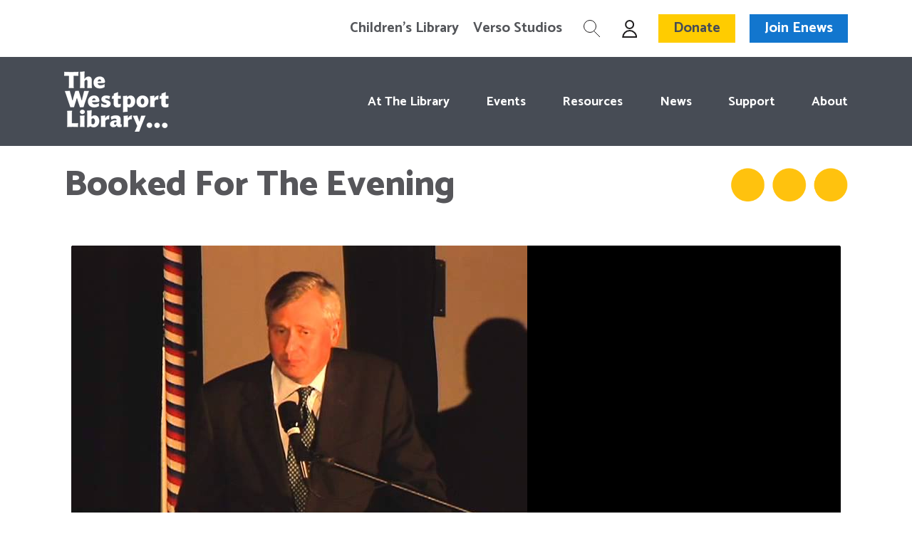

--- FILE ---
content_type: text/html; charset=UTF-8
request_url: https://westportlibrary.org/aiovg_videos/booked-for-the-evening/
body_size: 33056
content:
<!DOCTYPE html>
<html lang="en-US" >
<head>
<meta charset="UTF-8">
<meta name="viewport" content="width=device-width">
<!-- WP_HEAD() START -->
<meta name='robots' content='index, follow, max-image-preview:large, max-snippet:-1, max-video-preview:-1' />


	<!-- This site is optimized with the Yoast SEO Premium plugin v26.6 (Yoast SEO v26.6) - https://yoast.com/wordpress/plugins/seo/ -->
	<title>Booked for the evening</title><link rel="preload" href="https://westportlibrary.org/wp-content/uploads/2023/09/account-icon-1-1.svg" as="image"><link rel="preload" href="https://westportlibrary.org/wp-content/uploads/2018/11/foot_logo.png" as="image" imagesizes="(max-width: 147px) 100vw, 147px" fetchpriority="high"><link rel="preload" href="https://i.ytimg.com/vi/dq9F62kt3_Y/maxresdefault.jpg" as="image" fetchpriority="high"><link rel="preload" href="https://westportlibrary.org/wp-content/cache/perfmatters/westportlibrary.org/fonts/memvYaGs126MiZpBA-UvWbX2vVnXBbObj2OVTS-mu0SC55I.woff2" as="font" type="font/woff2" crossorigin><link rel="preload" href="https://westportlibrary.org/wp-content/cache/perfmatters/westportlibrary.org/fonts/o-0IIpQoyXQa2RxT7-5r5TRASf6M7Q.woff2" as="font" type="font/woff2" crossorigin><link rel="preload" href="https://fonts.gstatic.com/s/roboto/v18/KFOmCnqEu92Fr1Mu4mxKKTU1Kg.woff2" as="font" type="font/woff2" crossorigin><link rel="preload" href="https://fonts.gstatic.com/s/roboto/v18/KFOlCnqEu92Fr1MmEU9fBBc4AMP6lQ.woff2" as="font" type="font/woff2" crossorigin><style id="perfmatters-used-css">:where(.wp-block-button__link){border-radius:9999px;box-shadow:none;padding:calc(.667em + 2px) calc(1.333em + 2px);text-decoration:none;}:root :where(.wp-block-button .wp-block-button__link.is-style-outline),:root :where(.wp-block-button.is-style-outline>.wp-block-button__link){border:2px solid;padding:.667em 1.333em;}:root :where(.wp-block-button .wp-block-button__link.is-style-outline:not(.has-text-color)),:root :where(.wp-block-button.is-style-outline>.wp-block-button__link:not(.has-text-color)){color:currentColor;}:root :where(.wp-block-button .wp-block-button__link.is-style-outline:not(.has-background)),:root :where(.wp-block-button.is-style-outline>.wp-block-button__link:not(.has-background)){background-color:initial;background-image:none;}:where(.wp-block-columns){margin-bottom:1.75em;}:where(.wp-block-columns.has-background){padding:1.25em 2.375em;}:where(.wp-block-post-comments input[type=submit]){border:none;}:where(.wp-block-cover-image:not(.has-text-color)),:where(.wp-block-cover:not(.has-text-color)){color:#fff;}:where(.wp-block-cover-image.is-light:not(.has-text-color)),:where(.wp-block-cover.is-light:not(.has-text-color)){color:#000;}:root :where(.wp-block-cover h1:not(.has-text-color)),:root :where(.wp-block-cover h2:not(.has-text-color)),:root :where(.wp-block-cover h3:not(.has-text-color)),:root :where(.wp-block-cover h4:not(.has-text-color)),:root :where(.wp-block-cover h5:not(.has-text-color)),:root :where(.wp-block-cover h6:not(.has-text-color)),:root :where(.wp-block-cover p:not(.has-text-color)){color:inherit;}:where(.wp-block-file){margin-bottom:1.5em;}:where(.wp-block-file__button){border-radius:2em;display:inline-block;padding:.5em 1em;}:where(.wp-block-file__button):is(a):active,:where(.wp-block-file__button):is(a):focus,:where(.wp-block-file__button):is(a):hover,:where(.wp-block-file__button):is(a):visited{box-shadow:none;color:#fff;opacity:.85;text-decoration:none;}:where(.wp-block-group.wp-block-group-is-layout-constrained){position:relative;}@keyframes show-content-image{0%{visibility:hidden;}99%{visibility:hidden;}to{visibility:visible;}}@keyframes turn-on-visibility{0%{opacity:0;}to{opacity:1;}}@keyframes turn-off-visibility{0%{opacity:1;visibility:visible;}99%{opacity:0;visibility:visible;}to{opacity:0;visibility:hidden;}}@keyframes lightbox-zoom-in{0%{transform:translate(calc(( -100vw + var(--wp--lightbox-scrollbar-width) ) / 2 + var(--wp--lightbox-initial-left-position)),calc(-50vh + var(--wp--lightbox-initial-top-position))) scale(var(--wp--lightbox-scale));}to{transform:translate(-50%,-50%) scale(1);}}@keyframes lightbox-zoom-out{0%{transform:translate(-50%,-50%) scale(1);visibility:visible;}99%{visibility:visible;}to{transform:translate(calc(( -100vw + var(--wp--lightbox-scrollbar-width) ) / 2 + var(--wp--lightbox-initial-left-position)),calc(-50vh + var(--wp--lightbox-initial-top-position))) scale(var(--wp--lightbox-scale));visibility:hidden;}}:where(.wp-block-latest-comments:not([style*=line-height] .wp-block-latest-comments__comment)){line-height:1.1;}:where(.wp-block-latest-comments:not([style*=line-height] .wp-block-latest-comments__comment-excerpt p)){line-height:1.8;}:root :where(.wp-block-latest-posts.is-grid){padding:0;}:root :where(.wp-block-latest-posts.wp-block-latest-posts__list){padding-left:0;}ol,ul{box-sizing:border-box;}:root :where(.wp-block-list.has-background){padding:1.25em 2.375em;}:where(.wp-block-navigation.has-background .wp-block-navigation-item a:not(.wp-element-button)),:where(.wp-block-navigation.has-background .wp-block-navigation-submenu a:not(.wp-element-button)){padding:.5em 1em;}:where(.wp-block-navigation .wp-block-navigation__submenu-container .wp-block-navigation-item a:not(.wp-element-button)),:where(.wp-block-navigation .wp-block-navigation__submenu-container .wp-block-navigation-submenu a:not(.wp-element-button)),:where(.wp-block-navigation .wp-block-navigation__submenu-container .wp-block-navigation-submenu button.wp-block-navigation-item__content),:where(.wp-block-navigation .wp-block-navigation__submenu-container .wp-block-pages-list__item button.wp-block-navigation-item__content){padding:.5em 1em;}@keyframes overlay-menu__fade-in-animation{0%{opacity:0;transform:translateY(.5em);}to{opacity:1;transform:translateY(0);}}:root :where(p.has-background){padding:1.25em 2.375em;}:where(p.has-text-color:not(.has-link-color)) a{color:inherit;}:where(.wp-block-post-comments-form) input:not([type=submit]),:where(.wp-block-post-comments-form) textarea{border:1px solid #949494;font-family:inherit;font-size:1em;}:where(.wp-block-post-comments-form) input:where(:not([type=submit]):not([type=checkbox])),:where(.wp-block-post-comments-form) textarea{padding:calc(.667em + 2px);}:where(.wp-block-post-excerpt){box-sizing:border-box;margin-bottom:var(--wp--style--block-gap);margin-top:var(--wp--style--block-gap);}:where(.wp-block-preformatted.has-background){padding:1.25em 2.375em;}:where(.wp-block-search__button){border:1px solid #ccc;padding:6px 10px;}:where(.wp-block-search__input){font-family:inherit;font-size:inherit;font-style:inherit;font-weight:inherit;letter-spacing:inherit;line-height:inherit;text-transform:inherit;}:where(.wp-block-search__button-inside .wp-block-search__inside-wrapper){border:1px solid #949494;box-sizing:border-box;padding:4px;}:where(.wp-block-search__button-inside .wp-block-search__inside-wrapper) :where(.wp-block-search__button){padding:4px 8px;}:root :where(.wp-block-separator.is-style-dots){height:auto;line-height:1;text-align:center;}:root :where(.wp-block-separator.is-style-dots):before{color:currentColor;content:"···";font-family:serif;font-size:1.5em;letter-spacing:2em;padding-left:2em;}:root :where(.wp-block-site-logo.is-style-rounded){border-radius:9999px;}:root :where(.wp-block-social-links .wp-social-link a){padding:.25em;}:root :where(.wp-block-social-links.is-style-logos-only .wp-social-link a){padding:0;}:root :where(.wp-block-social-links.is-style-pill-shape .wp-social-link a){padding-left:.6666666667em;padding-right:.6666666667em;}:root :where(.wp-block-tag-cloud.is-style-outline){display:flex;flex-wrap:wrap;gap:1ch;}:root :where(.wp-block-tag-cloud.is-style-outline a){border:1px solid;font-size:unset !important;margin-right:0;padding:1ch 2ch;text-decoration:none !important;}:root :where(.wp-block-table-of-contents){box-sizing:border-box;}:where(.wp-block-term-description){box-sizing:border-box;margin-bottom:var(--wp--style--block-gap);margin-top:var(--wp--style--block-gap);}:where(pre.wp-block-verse){font-family:inherit;}:root{--wp--preset--font-size--normal:16px;--wp--preset--font-size--huge:42px;}html :where(.has-border-color){border-style:solid;}html :where([style*=border-top-color]){border-top-style:solid;}html :where([style*=border-right-color]){border-right-style:solid;}html :where([style*=border-bottom-color]){border-bottom-style:solid;}html :where([style*=border-left-color]){border-left-style:solid;}html :where([style*=border-width]){border-style:solid;}html :where([style*=border-top-width]){border-top-style:solid;}html :where([style*=border-right-width]){border-right-style:solid;}html :where([style*=border-bottom-width]){border-bottom-style:solid;}html :where([style*=border-left-width]){border-left-style:solid;}html :where(img[class*=wp-image-]){height:auto;max-width:100%;}:where(figure){margin:0 0 1em;}html :where(.is-position-sticky){--wp-admin--admin-bar--position-offset:var(--wp-admin--admin-bar--height,0px);}@media screen and (max-width:600px){html :where(.is-position-sticky){--wp-admin--admin-bar--position-offset:0px;}}@font-face{font-family:"FontAwesome";src:url("https://westportlibrary.org/wp-content/plugins/font-awesome-4-menus/css/../fonts/fontawesome-webfont.eot?v=4.7.0");src:url("https://westportlibrary.org/wp-content/plugins/font-awesome-4-menus/css/../fonts/fontawesome-webfont.eot?#iefix&v=4.7.0") format("embedded-opentype"),url("https://westportlibrary.org/wp-content/plugins/font-awesome-4-menus/css/../fonts/fontawesome-webfont.woff2?v=4.7.0") format("woff2"),url("https://westportlibrary.org/wp-content/plugins/font-awesome-4-menus/css/../fonts/fontawesome-webfont.woff?v=4.7.0") format("woff"),url("https://westportlibrary.org/wp-content/plugins/font-awesome-4-menus/css/../fonts/fontawesome-webfont.ttf?v=4.7.0") format("truetype"),url("https://westportlibrary.org/wp-content/plugins/font-awesome-4-menus/css/../fonts/fontawesome-webfont.svg?v=4.7.0#fontawesomeregular") format("svg");font-weight:normal;font-style:normal;}@-webkit-keyframes fa-spin{0%{-webkit-transform:rotate(0deg);transform:rotate(0deg);}100%{-webkit-transform:rotate(359deg);transform:rotate(359deg);}}@keyframes fa-spin{0%{-webkit-transform:rotate(0deg);transform:rotate(0deg);}100%{-webkit-transform:rotate(359deg);transform:rotate(359deg);}}button,hr,input{overflow:visible;}[type="checkbox"],[type="radio"],legend{box-sizing:border-box;padding:0;}html{line-height:1.15;-ms-text-size-adjust:100%;-webkit-text-size-adjust:100%;}body,h1,h2,h3,h4,h5,h6{margin:0;}article,aside,details,figcaption,figure,footer,header,main,menu,nav,section{display:block;}a{background-color:transparent;-webkit-text-decoration-skip:objects;}img{border-style:none;}svg:not(:root){overflow:hidden;}button,input,optgroup,select,textarea{font-size:100%;line-height:1.15;margin:0;}button,select{text-transform:none;}[type="reset"],[type="submit"],button,html [type="button"]{-webkit-appearance:button;}[type="button"]::-moz-focus-inner,[type="reset"]::-moz-focus-inner,[type="submit"]::-moz-focus-inner,button::-moz-focus-inner{border-style:none;padding:0;}[type="button"]:-moz-focusring,[type="reset"]:-moz-focusring,[type="submit"]:-moz-focusring,button:-moz-focusring{outline:ButtonText dotted 1px;}[type="number"]::-webkit-inner-spin-button,[type="number"]::-webkit-outer-spin-button{height:auto;}[type="search"]{-webkit-appearance:textfield;outline-offset:-2px;}[type="search"]::-webkit-search-cancel-button,[type="search"]::-webkit-search-decoration{-webkit-appearance:none;}::-webkit-file-upload-button{-webkit-appearance:button;font:inherit;}[hidden],template{display:none;}html{box-sizing:border-box;}body{font-size:16px;color:rgba(64,64,64,1);}*,::after,::before{box-sizing:inherit;}.ct-section-inner-wrap{margin-left:auto;margin-right:auto;height:100%;}.oxy-nav-menu-list{display:flex;padding:0;margin:0;}.oxy-nav-menu .oxy-nav-menu-list li.menu-item{list-style-type:none;display:flex;flex-direction:column;}.oxy-nav-menu .oxy-nav-menu-list li.menu-item a{text-decoration:none;border-style:solid;border-width:0;transition-timing-function:ease-in-out;transition-property:background-color,color,border-color;border-color:transparent;}.oxy-nav-menu .oxy-nav-menu-list li.current-menu-item > a,.oxy-nav-menu .oxy-nav-menu-list li.menu-item:hover > a{border-color:currentColor;}.oxy-nav-menu .menu-item,.oxy-nav-menu .sub-menu{position:relative;}.oxy-nav-menu .menu-item .sub-menu{padding:0;flex-direction:column;white-space:nowrap;transition-timing-function:ease-in-out;transition-property:visibility,opacity;visibility:hidden;opacity:0;display:flex;position:absolute;top:100%;}.oxy-nav-menu .sub-menu .sub-menu,.oxy-nav-menu.oxy-nav-menu-vertical .sub-menu{left:100%;top:0;}.oxy-nav-menu .menu-item:hover > .sub-menu{visibility:visible;opacity:1;}.oxy-nav-menu .sub-menu li.menu-item{flex-direction:column;}@keyframes oxy_sticky_header_fadein{0%{opacity:0;}100%{opacity:1;}}.oxy-header-wrapper{position:relative;}.oxy-header-row{width:100%;display:block;}.oxy-header-container{height:100%;margin-left:auto;margin-right:auto;display:flex;flex-wrap:nowrap;justify-content:flex-start;align-items:stretch;}.oxy-header-center,.oxy-header-left,.oxy-header-right{display:flex;align-items:center;}.oxy-header-left{justify-content:flex-start;}.oxy-header-center{flex-grow:1;justify-content:center;}.oxy-header-right{justify-content:flex-end;}.oxy-menu-toggle{cursor:pointer;display:none;}.oxy-nav-menu:not(.oxy-nav-menu-open) .sub-menu{background-color:#fff;z-index:2147483641;}.oxy-nav-menu-hamburger-wrap{display:flex;align-items:center;justify-content:center;}.oxy-nav-menu-hamburger{display:flex;justify-content:space-between;flex-direction:column;}.oxy-nav-menu-hamburger-line{border-radius:2px;}.oxy-nav-menu .menu-item a{display:flex;align-items:center;}.oxy-nav-menu.oxy-nav-menu-vertical .menu-item a{flex-direction:row;}.oxy-nav-menu-dropdowns.oxy-nav-menu-dropdown-arrow
  .menu-item-has-children
  > a::after{width:.35em;height:.35em;margin-left:.5em;border-right:.1em solid;border-top:.1em solid;transform:rotate(135deg);content:"";}.oxy-nav-menu-dropdowns.oxy-nav-menu-dropdown-arrow
  .sub-menu
  .menu-item-has-children
  > a::after,.oxy-nav-menu-dropdowns.oxy-nav-menu-dropdown-arrow.oxy-nav-menu-vertical
  .menu-item-has-children
  > a::after{transform:rotate(45deg);}.oxy-social-icons{display:flex;flex-wrap:wrap;align-items:flex-start;justify-content:flex-start;}.oxy-social-icons a{line-height:1;width:1em;height:1em;display:flex;align-items:center;justify-content:center;text-decoration:none;}.oxy-social-icons a svg{stroke-width:0;stroke:currentColor;fill:currentColor;}@keyframes oxy_progress_bar_width{0%{width:0%;}100%{width:100%;}}@keyframes oxy_progress_bar_stripes{from{background-position:44px 0;}to{background-position:0 0;}}[data-aos][data-aos=""]{transition-duration:0s !important;}:-webkit-any(li,div._important),:is(li,div._important){display:list-item;}@media screen{@font-face{font-family:"FontAwesome";src:url("https://westportlibrary.org/wp-content/plugins/types/vendor/toolset/toolset-common/res/lib/font-awesome/css/../fonts/fontawesome-webfont.eot?v=4.7.0");src:url("https://westportlibrary.org/wp-content/plugins/types/vendor/toolset/toolset-common/res/lib/font-awesome/css/../fonts/fontawesome-webfont.eot?#iefix&v=4.7.0") format("embedded-opentype"),url("https://westportlibrary.org/wp-content/plugins/types/vendor/toolset/toolset-common/res/lib/font-awesome/css/../fonts/fontawesome-webfont.woff2?v=4.7.0") format("woff2"),url("https://westportlibrary.org/wp-content/plugins/types/vendor/toolset/toolset-common/res/lib/font-awesome/css/../fonts/fontawesome-webfont.woff?v=4.7.0") format("woff"),url("https://westportlibrary.org/wp-content/plugins/types/vendor/toolset/toolset-common/res/lib/font-awesome/css/../fonts/fontawesome-webfont.ttf?v=4.7.0") format("truetype"),url("https://westportlibrary.org/wp-content/plugins/types/vendor/toolset/toolset-common/res/lib/font-awesome/css/../fonts/fontawesome-webfont.svg?v=4.7.0#fontawesomeregular") format("svg");font-weight:normal;font-style:normal;}@-webkit-keyframes fa-spin{0%{-webkit-transform:rotate(0deg);transform:rotate(0deg);}100%{-webkit-transform:rotate(359deg);transform:rotate(359deg);}}@keyframes fa-spin{0%{-webkit-transform:rotate(0deg);transform:rotate(0deg);}100%{-webkit-transform:rotate(359deg);transform:rotate(359deg);}}}@keyframes paoc-fadeIn{from{transform:scale(.7);transition-property:all;}to{transform:scale(1);opacity:1;}}@keyframes fadeOut{from{transform:scale(1);opacity:1;}to{transform:scale(.7);transition-property:all;}}@keyframes slideInTop{from{transform:translateY(-100%);}to{transform:translateY(0);}}@keyframes slideOutTop{from{transform:translateY(0);}to{transform:translateY(-100%);}}@keyframes slideInBottom{from{transform:translateY(100%);}to{transform:translateY(0);}}@keyframes slideOutBottom{from{transform:translateY(0);}to{transform:translateY(100%);}}@keyframes slideInLeft{from{transform:translateX(-100%);}to{transform:translateX(0);}}@keyframes slideOutLeft{from{transform:translateX(0);}to{transform:translateX(-100%);}}@keyframes slideInRight{from{transform:translateX(100%);}to{transform:translateX(0);}}@keyframes slideOutRight{from{transform:translateX(0);}to{transform:translateX(100%);}}@keyframes newspaperIn{from{transform:scale(0) rotate(720deg);opacity:0;}to{transform:scale(1) rotate(0);opacity:1;}}@keyframes newspaperOut{from{transform:scale(1) rotate(0);opacity:1;}to{transform:scale(0) rotate(720deg);opacity:0;}}@keyframes fallIn{from{transform-style:preserve-3d;transform:translateZ(600px) rotateX(20deg);opacity:0;}to{transition-timing-function:ease-in;transition-property:all;transform:translateZ(0) rotateX(0);opacity:1;}}@keyframes fallOut{from{transition-timing-function:ease-in;transition-property:all;transform:translateZ(0) rotateX(0);opacity:1;}to{transform-style:preserve-3d;transform:translateZ(600px) rotateX(20deg);opacity:0;}}@keyframes sidefallIn{from{transform-style:preserve-3d;transform:translate(30%) translateZ(600px) rotate(10deg);opacity:0;}to{transition-timing-function:ease-in;transition-property:all;transform:translate(0) translateZ(0) rotate(0);opacity:1;}}@keyframes sidefallOut{from{transition-timing-function:ease-in;transition-property:all;transform:translate(0) translateZ(0) rotate(0);opacity:1;}to{transform-style:preserve-3d;transform:translate(30%) translateZ(600px) rotate(10deg);opacity:0;}}@keyframes blurInTop{from{transform:translateY(-5%);opacity:0;}to{transform:translateY(0);opacity:1;}}@keyframes blurOutTop{from{transform:translateY(0);opacity:1;}to{transform:translateY(-5%);opacity:0;}}@keyframes blurInBottom{from{transform:translateY(5%);opacity:0;}to{transform:translateY(0);opacity:1;}}@keyframes blurOutBottom{from{transform:translateY(0);opacity:1;}to{transform:translateY(5%);opacity:0;}}@keyframes blurInRight{from{transform:translateX(5%);opacity:0;}to{transform:translateY(0);opacity:1;}}@keyframes blurOutRight{from{transform:translateY(0);opacity:1;}to{transform:translateX(5%);opacity:0;}}@keyframes blurInLeft{from{transform:translateX(-5%);opacity:0;}to{transform:translateY(0);opacity:1;}}@keyframes blurOutLeft{from{transform:translateY(0);opacity:1;}to{transform:translateX(-5%);opacity:0;}}@keyframes blurInContainer{from{filter:blur(0);}to{filter:blur(3px);}}@keyframes blurOutContainer{from{filter:blur(3px);}to{filter:blur(0);}}@keyframes flipInTop{from{transform-style:preserve-3d;transform:rotateX(-70deg);}to{transform:rotateY(0);opacity:1;}}@keyframes flipOutTop{from{transform:rotateY(0);opacity:1;}to{transform-style:preserve-3d;transform:rotateX(-70deg);}}@keyframes flipInBottom{from{transform-style:preserve-3d;transform:rotateX(70deg);}to{transform:rotateY(0);opacity:1;}}@keyframes flipOutBottom{from{transform:rotateY(0);opacity:1;}to{transform-style:preserve-3d;transform:rotateX(70deg);}}@keyframes flipInRight{from{transform-style:preserve-3d;transform:rotateY(70deg);}to{transform:rotateY(0);opacity:1;}}@keyframes flipOutRight{from{transform:rotateY(0);opacity:1;}to{transform-style:preserve-3d;transform:rotateY(70deg);}}@keyframes flipInLeft{from{transform-style:preserve-3d;transform:rotateY(-70deg);}to{transform:rotateY(0);opacity:1;}}@keyframes flipOutLeft{from{transform:rotateY(0);opacity:1;}to{transform-style:preserve-3d;transform:rotateY(-70deg);}}@keyframes signIn{from{transform-style:preserve-3d;transform:rotateX(-60deg);transform-origin:50% 0;transition-property:all;}to{transform:rotateX(0);opacity:1;}}@keyframes signOut{from{transform:rotateX(0);opacity:1;}to{transform-style:preserve-3d;transform:rotateX(-60deg);transform-origin:50% 0;transition-property:all;}}@keyframes superscaledIn{from{transform:scale(2);}to{transform:scale(1);opacity:1;}}@keyframes superscaledOut{from{transform:scale(1);opacity:1;}to{transform:scale(2);}}@keyframes slitIn{0%{transform:translateZ(-3000px) rotateY(90deg);}50%{transform:translateZ(-250px) rotateY(89deg);opacity:1;animation-timing-function:ease-out;}100%{transform:translateZ(0) rotateY(0);opacity:1;}}@keyframes slitOut{0%{transform:translateZ(0) rotateY(0);opacity:1;}50%{transform:translateZ(-250px) rotateY(89deg);opacity:1;animation-timing-function:ease-out;}100%{transform:translateZ(-3000px) rotateY(90deg);}}@keyframes rotateIn{from{transform-style:preserve-3d;transform:translateY(0) rotateX(90deg);transform-origin:0 100%;opacity:0;transition-timing-function:ease-out;transition-property:all;}to{transform:translateY(0) rotateX(0);opacity:1;}}@keyframes rotateOut{from{transform:translateY(0) rotateX(0);opacity:1;}to{transform-style:preserve-3d;transform:translateY(0) rotateX(90deg);transform-origin:0 100%;opacity:0;transition-timing-function:ease-out;transition-property:all;}}@keyframes letmeinBottomOverlay{to{transform:rotateX(-2deg);transform-origin:50% 0;transform-style:preserve-3d;}}@keyframes letmeinOutBottomOverlay{from{transform:rotateX(-2deg);transform-origin:50% 0;transform-style:preserve-3d;}to{opacity:0;}}@keyframes letmeinLeftOverlay{to{transform:rotateY(-2deg);transform-origin:50% 0;transform-style:preserve-3d;}}@keyframes letmeinOutLeftOverlay{from{transform:rotateY(-2deg);transform-origin:50% 0;transform-style:preserve-3d;}to{opacity:0;}}@keyframes letmeinRightOverlay{to{transform:rotateY(2deg);transform-origin:50% 0;transform-style:preserve-3d;}}@keyframes letmeinOutRightOverlay{from{transform:rotateY(2deg);transform-origin:50% 0;transform-style:preserve-3d;}to{opacity:0;}}@keyframes letmeinTopOverlay{to{transform:rotateX(2deg);transform-origin:0 50%;transform-style:preserve-3d;}}@keyframes letmeinOutTopOverlay{from{transform:rotateX(2deg);transform-origin:50% 0;transform-style:preserve-3d;}to{opacity:0;}}@keyframes makewayInContainer{50%{transform:translateZ(-50px) rotateY(5deg);animation-timing-function:ease-out;}100%{transform:translateZ(-200px);}}@keyframes makewayOutContainer{0%{transform:translateZ(-200px);}50%{transform:translateZ(-50px) rotateY(5deg);animation-timing-function:ease-out;}100%{opacity:0;}}@keyframes makewayInTop{from{transform:translateY(-100%);}to{transform:translateY(0);}}@keyframes makewayOutTop{from{transform:translateY(0);}to{transform:translateY(-100%);}}@keyframes makewayInBottom{from{transform:translateY(100%);}to{transform:translateY(0);}}@keyframes makewayOutBottom{from{transform:translateY(0);}to{transform:translateY(100%);}}@keyframes makewayInLeft{from{transform:translateX(-100%);}to{transform:translateX(0);}}@keyframes makewayOutLeft{from{transform:translateX(0);}to{transform:translateX(-100%);}}@keyframes makewayInRight{from{transform:translateX(100%);}to{transform:translateX(0);}}@keyframes makewayOutRight{from{transform:translateX(0);}to{transform:translateX(100%);}}@keyframes slipTopOverlay{50%{transform:rotateX(10deg);transform-origin:50% 100%;transform-style:preserve-3d;}}@keyframes slipOutTopOverlay{50%{transform:rotateX(10deg);transform-origin:50% 100%;transform-style:preserve-3d;}}@keyframes slipRightOverlay{50%{transform:rotateY(10deg);transform-origin:50% 100%;transform-style:preserve-3d;}}@keyframes slipOutRightOverlay{50%{transform:rotateY(10deg);transform-origin:50% 100%;transform-style:preserve-3d;}}@keyframes slipBottomOverlay{50%{transform:rotateX(-10deg);transform-origin:50% 100%;transform-style:preserve-3d;}}@keyframes slipOutBottomOverlay{50%{transform:rotateX(-10deg);transform-origin:50% 100%;transform-style:preserve-3d;}}@keyframes slipLeftOverlay{50%{transform:rotateY(-10deg);transform-origin:50% 100%;transform-style:preserve-3d;}}@keyframes slipOutLeftOverlay{50%{transform:rotateY(-10deg);transform-origin:50% 100%;transform-style:preserve-3d;}}@keyframes cornerInOverlay{from{transform:translateY(150px) translateX(150px);transition-property:opacity,transform,visibility;}to{transform:translateY(0);transition-property:opacity,transform;}}@keyframes cornerOutOverlay{from{transform:translateY(0);transition-property:opacity,transform;}to{transform:translateY(150px) translateX(150px);transition-property:opacity,transform,visibility;opacity:0;}}@keyframes cornerInContent{from{transform:translateY(150px) translateX(150px);transition-property:opacity,transform,visibility;}to{transform:translateY(0);transition-property:opacity,transform;opacity:1;}}@keyframes cornerOutContent{from{transform:translateY(0);transition-property:opacity,transform;opacity:1;}to{transform:translateY(150px) translateX(150px);transition-property:opacity,transform,visibility;opacity:0;}}@keyframes scaleInOverlay{from{transform:scale(.9);transition:transform;opacity:0;}to{transform:scale(1);transition:transform;}}@keyframes scaleOutOverlay{from{transform:scale(1);transition:transform;}to{transform:scale(.9);transition:transform;opacity:0;opacity:0;}}@keyframes doorInOverlay{from{position:fixed;bottom:0;left:50%;right:50%;width:0;}to{width:100%;left:0;right:0;transition-property:width;}}@keyframes doorOutOverlay{from{width:100%;left:0;right:0;transition-property:width;}to{position:fixed;bottom:0;left:50%;right:50%;width:0;}}@keyframes pushInLeftOverlay{from{transform:translateX(-100%);}to{transform:translateX(0) translateY(0);}}@keyframes pushOutLeftOverlay{from{transform:translateX(0) translateY(0);}to{transform:translateX(-100%);}}@keyframes pushInRightOverlay{from{transform:translateX(100%);}to{transform:translateX(0) translateY(0);}}@keyframes pushOutRightOverlay{from{transform:translateX(0) translateY(0);}to{transform:translateX(100%);}}@keyframes pushInTopOverlay{from{transform:translateY(-100%);}to{transform:translateX(0) translateY(0);}}@keyframes pushOutTopOverlay{from{transform:translateX(0) translateY(0);}to{transform:translateY(-100%);}}@keyframes pushInBottomOverlay{from{transform:translateY(100%);}to{transform:translateX(0) translateY(0);}}@keyframes pushOutBottomOverlay{from{transform:translateX(0) translateY(0);}to{transform:translateY(100%);}}@keyframes pushOutTopOverlay{from{transform:translateX(0) translateY(0);}to{transform:translateY(-100%);}}@keyframes pushInLeftContainer{from{overflow-x:hidden;transition-property:transform;}to{transform:translateX(100%);}}@keyframes pushOutLeftContainer{from{transform:translateX(100%);}to{overflow-x:hidden;transition-property:transform;}}@keyframes pushInRightContainer{from{overflow-x:hidden;transition-property:transform;}to{transform:translateX(-100%);}}@keyframes pushOutRightContainer{from{transform:translateX(-100%);}to{overflow-x:hidden;transition-property:transform;}}@keyframes pushInTopContainer{from{overflow-x:hidden;transition-property:transform;}to{transform:translateY(100%);}}@keyframes pushOutTopContainer{from{transform:translateY(100%);}to{overflow-x:hidden;transition-property:transform;}}@keyframes pushInBottomContainer{from{overflow-x:hidden;transition-property:transform;}to{transform:translateY(-100%);}}@keyframes pushOutBottomContainer{from{transform:translateY(-100%);}to{overflow-x:hidden;transition-property:transform;}}@keyframes contentscaleInContainer{from{transition:transform;}to{transform:scale(.8);}}@keyframes contentscaleOutContainer{from{transform:scale(.8);}to{transition:transform;}}@keyframes swellOpen{0%{opacity:0;transform:translate3d(calc(-100vw - 50%),0,0);}50%{opacity:1;transform:translate3d(100px,0,0);}100%{opacity:1;transform:translate3d(0,0,0);}}@keyframes swellClose{0%{opacity:1;transform:translate3d(0,0,0);}50%{opacity:1;transform:translate3d(-100px,0,0) scale3d(1.1,1.1,1);}100%{opacity:0;transform:translate3d(calc(100vw + 50%),0,0);}}@keyframes rotatedownOpen{0%{opacity:0;transform:rotate3d(0,0,1,-45deg);}100%{opacity:1;transform:rotate3d(0,0,1,0deg);}}@keyframes rotatedownClose{0%{opacity:1;}100%{opacity:0;transform:rotate3d(0,0,1,45deg);}}@keyframes rotatedownElem{0%{opacity:0;transform:translate3d(0,-150px,0) rotate3d(0,0,1,-20deg);}100%{opacity:1;transform:translate3d(0,0,0) rotate3d(0,0,1,0deg);}}@keyframes flashOpen{0%{opacity:0;transform:translate3d(-400px,0,0) scale3d(1.4,0,1);}100%{opacity:1;transform:translate3d(0,0,0) scale3d(1,1,1);}}@keyframes flashClose{0%{opacity:1;transform:translate3d(0,0,0) scale3d(1,1,1);}20%{opacity:1;transform:translate3d(0,0,0) scale3d(1,1,1);}100%{opacity:0;transform:translate3d(-400px,0,0) scale3d(1.4,0,1);}}@keyframes spin{0%{transform:rotate(0);}100%{transform:rotate(360deg);}}[data-aos][data-aos][data-aos-duration="50"],body[data-aos-duration="50"] [data-aos]{transition-duration:50ms;}[data-aos][data-aos][data-aos-delay="50"],body[data-aos-delay="50"] [data-aos]{transition-delay:0;}[data-aos][data-aos][data-aos-duration="100"],body[data-aos-duration="100"] [data-aos]{transition-duration:.1s;}[data-aos][data-aos][data-aos-delay="100"],body[data-aos-delay="100"] [data-aos]{transition-delay:0;}[data-aos][data-aos][data-aos-duration="150"],body[data-aos-duration="150"] [data-aos]{transition-duration:.15s;}[data-aos][data-aos][data-aos-delay="150"],body[data-aos-delay="150"] [data-aos]{transition-delay:0;}[data-aos][data-aos][data-aos-duration="200"],body[data-aos-duration="200"] [data-aos]{transition-duration:.2s;}[data-aos][data-aos][data-aos-delay="200"],body[data-aos-delay="200"] [data-aos]{transition-delay:0;}[data-aos][data-aos][data-aos-duration="250"],body[data-aos-duration="250"] [data-aos]{transition-duration:.25s;}[data-aos][data-aos][data-aos-delay="250"],body[data-aos-delay="250"] [data-aos]{transition-delay:0;}[data-aos][data-aos][data-aos-duration="300"],body[data-aos-duration="300"] [data-aos]{transition-duration:.3s;}[data-aos][data-aos][data-aos-delay="300"],body[data-aos-delay="300"] [data-aos]{transition-delay:0;}[data-aos][data-aos][data-aos-duration="350"],body[data-aos-duration="350"] [data-aos]{transition-duration:.35s;}[data-aos][data-aos][data-aos-delay="350"],body[data-aos-delay="350"] [data-aos]{transition-delay:0;}[data-aos][data-aos][data-aos-duration="400"],body[data-aos-duration="400"] [data-aos]{transition-duration:.4s;}[data-aos][data-aos][data-aos-delay="400"],body[data-aos-delay="400"] [data-aos]{transition-delay:0;}[data-aos][data-aos][data-aos-duration="450"],body[data-aos-duration="450"] [data-aos]{transition-duration:.45s;}[data-aos][data-aos][data-aos-delay="450"],body[data-aos-delay="450"] [data-aos]{transition-delay:0;}[data-aos][data-aos][data-aos-duration="500"],body[data-aos-duration="500"] [data-aos]{transition-duration:.5s;}[data-aos][data-aos][data-aos-delay="500"],body[data-aos-delay="500"] [data-aos]{transition-delay:0;}[data-aos][data-aos][data-aos-duration="550"],body[data-aos-duration="550"] [data-aos]{transition-duration:.55s;}[data-aos][data-aos][data-aos-delay="550"],body[data-aos-delay="550"] [data-aos]{transition-delay:0;}[data-aos][data-aos][data-aos-duration="600"],body[data-aos-duration="600"] [data-aos]{transition-duration:.6s;}[data-aos][data-aos][data-aos-delay="600"],body[data-aos-delay="600"] [data-aos]{transition-delay:0;}[data-aos][data-aos][data-aos-duration="650"],body[data-aos-duration="650"] [data-aos]{transition-duration:.65s;}[data-aos][data-aos][data-aos-delay="650"],body[data-aos-delay="650"] [data-aos]{transition-delay:0;}[data-aos][data-aos][data-aos-duration="700"],body[data-aos-duration="700"] [data-aos]{transition-duration:.7s;}[data-aos][data-aos][data-aos-delay="700"],body[data-aos-delay="700"] [data-aos]{transition-delay:0;}[data-aos][data-aos][data-aos-duration="750"],body[data-aos-duration="750"] [data-aos]{transition-duration:.75s;}[data-aos][data-aos][data-aos-delay="750"],body[data-aos-delay="750"] [data-aos]{transition-delay:0;}[data-aos][data-aos][data-aos-duration="800"],body[data-aos-duration="800"] [data-aos]{transition-duration:.8s;}[data-aos][data-aos][data-aos-delay="800"],body[data-aos-delay="800"] [data-aos]{transition-delay:0;}[data-aos][data-aos][data-aos-duration="850"],body[data-aos-duration="850"] [data-aos]{transition-duration:.85s;}[data-aos][data-aos][data-aos-delay="850"],body[data-aos-delay="850"] [data-aos]{transition-delay:0;}[data-aos][data-aos][data-aos-duration="900"],body[data-aos-duration="900"] [data-aos]{transition-duration:.9s;}[data-aos][data-aos][data-aos-delay="900"],body[data-aos-delay="900"] [data-aos]{transition-delay:0;}[data-aos][data-aos][data-aos-duration="950"],body[data-aos-duration="950"] [data-aos]{transition-duration:.95s;}[data-aos][data-aos][data-aos-delay="950"],body[data-aos-delay="950"] [data-aos]{transition-delay:0;}[data-aos][data-aos][data-aos-duration="1000"],body[data-aos-duration="1000"] [data-aos]{transition-duration:1s;}[data-aos][data-aos][data-aos-delay="1000"],body[data-aos-delay="1000"] [data-aos]{transition-delay:0;}[data-aos][data-aos][data-aos-duration="1050"],body[data-aos-duration="1050"] [data-aos]{transition-duration:1.05s;}[data-aos][data-aos][data-aos-delay="1050"],body[data-aos-delay="1050"] [data-aos]{transition-delay:0;}[data-aos][data-aos][data-aos-duration="1100"],body[data-aos-duration="1100"] [data-aos]{transition-duration:1.1s;}[data-aos][data-aos][data-aos-delay="1100"],body[data-aos-delay="1100"] [data-aos]{transition-delay:0;}[data-aos][data-aos][data-aos-duration="1150"],body[data-aos-duration="1150"] [data-aos]{transition-duration:1.15s;}[data-aos][data-aos][data-aos-delay="1150"],body[data-aos-delay="1150"] [data-aos]{transition-delay:0;}[data-aos][data-aos][data-aos-duration="1200"],body[data-aos-duration="1200"] [data-aos]{transition-duration:1.2s;}[data-aos][data-aos][data-aos-delay="1200"],body[data-aos-delay="1200"] [data-aos]{transition-delay:0;}[data-aos][data-aos][data-aos-duration="1250"],body[data-aos-duration="1250"] [data-aos]{transition-duration:1.25s;}[data-aos][data-aos][data-aos-delay="1250"],body[data-aos-delay="1250"] [data-aos]{transition-delay:0;}[data-aos][data-aos][data-aos-duration="1300"],body[data-aos-duration="1300"] [data-aos]{transition-duration:1.3s;}[data-aos][data-aos][data-aos-delay="1300"],body[data-aos-delay="1300"] [data-aos]{transition-delay:0;}[data-aos][data-aos][data-aos-duration="1350"],body[data-aos-duration="1350"] [data-aos]{transition-duration:1.35s;}[data-aos][data-aos][data-aos-delay="1350"],body[data-aos-delay="1350"] [data-aos]{transition-delay:0;}[data-aos][data-aos][data-aos-duration="1400"],body[data-aos-duration="1400"] [data-aos]{transition-duration:1.4s;}[data-aos][data-aos][data-aos-delay="1400"],body[data-aos-delay="1400"] [data-aos]{transition-delay:0;}[data-aos][data-aos][data-aos-duration="1450"],body[data-aos-duration="1450"] [data-aos]{transition-duration:1.45s;}[data-aos][data-aos][data-aos-delay="1450"],body[data-aos-delay="1450"] [data-aos]{transition-delay:0;}[data-aos][data-aos][data-aos-duration="1500"],body[data-aos-duration="1500"] [data-aos]{transition-duration:1.5s;}[data-aos][data-aos][data-aos-delay="1500"],body[data-aos-delay="1500"] [data-aos]{transition-delay:0;}[data-aos][data-aos][data-aos-duration="1550"],body[data-aos-duration="1550"] [data-aos]{transition-duration:1.55s;}[data-aos][data-aos][data-aos-delay="1550"],body[data-aos-delay="1550"] [data-aos]{transition-delay:0;}[data-aos][data-aos][data-aos-duration="1600"],body[data-aos-duration="1600"] [data-aos]{transition-duration:1.6s;}[data-aos][data-aos][data-aos-delay="1600"],body[data-aos-delay="1600"] [data-aos]{transition-delay:0;}[data-aos][data-aos][data-aos-duration="1650"],body[data-aos-duration="1650"] [data-aos]{transition-duration:1.65s;}[data-aos][data-aos][data-aos-delay="1650"],body[data-aos-delay="1650"] [data-aos]{transition-delay:0;}[data-aos][data-aos][data-aos-duration="1700"],body[data-aos-duration="1700"] [data-aos]{transition-duration:1.7s;}[data-aos][data-aos][data-aos-delay="1700"],body[data-aos-delay="1700"] [data-aos]{transition-delay:0;}[data-aos][data-aos][data-aos-duration="1750"],body[data-aos-duration="1750"] [data-aos]{transition-duration:1.75s;}[data-aos][data-aos][data-aos-delay="1750"],body[data-aos-delay="1750"] [data-aos]{transition-delay:0;}[data-aos][data-aos][data-aos-duration="1800"],body[data-aos-duration="1800"] [data-aos]{transition-duration:1.8s;}[data-aos][data-aos][data-aos-delay="1800"],body[data-aos-delay="1800"] [data-aos]{transition-delay:0;}[data-aos][data-aos][data-aos-duration="1850"],body[data-aos-duration="1850"] [data-aos]{transition-duration:1.85s;}[data-aos][data-aos][data-aos-delay="1850"],body[data-aos-delay="1850"] [data-aos]{transition-delay:0;}[data-aos][data-aos][data-aos-duration="1900"],body[data-aos-duration="1900"] [data-aos]{transition-duration:1.9s;}[data-aos][data-aos][data-aos-delay="1900"],body[data-aos-delay="1900"] [data-aos]{transition-delay:0;}[data-aos][data-aos][data-aos-duration="1950"],body[data-aos-duration="1950"] [data-aos]{transition-duration:1.95s;}[data-aos][data-aos][data-aos-delay="1950"],body[data-aos-delay="1950"] [data-aos]{transition-delay:0;}[data-aos][data-aos][data-aos-duration="2000"],body[data-aos-duration="2000"] [data-aos]{transition-duration:2s;}[data-aos][data-aos][data-aos-delay="2000"],body[data-aos-delay="2000"] [data-aos]{transition-delay:0;}[data-aos][data-aos][data-aos-duration="2050"],body[data-aos-duration="2050"] [data-aos]{transition-duration:2.05s;}[data-aos][data-aos][data-aos-delay="2050"],body[data-aos-delay="2050"] [data-aos]{transition-delay:0;}[data-aos][data-aos][data-aos-duration="2100"],body[data-aos-duration="2100"] [data-aos]{transition-duration:2.1s;}[data-aos][data-aos][data-aos-delay="2100"],body[data-aos-delay="2100"] [data-aos]{transition-delay:0;}[data-aos][data-aos][data-aos-duration="2150"],body[data-aos-duration="2150"] [data-aos]{transition-duration:2.15s;}[data-aos][data-aos][data-aos-delay="2150"],body[data-aos-delay="2150"] [data-aos]{transition-delay:0;}[data-aos][data-aos][data-aos-duration="2200"],body[data-aos-duration="2200"] [data-aos]{transition-duration:2.2s;}[data-aos][data-aos][data-aos-delay="2200"],body[data-aos-delay="2200"] [data-aos]{transition-delay:0;}[data-aos][data-aos][data-aos-duration="2250"],body[data-aos-duration="2250"] [data-aos]{transition-duration:2.25s;}[data-aos][data-aos][data-aos-delay="2250"],body[data-aos-delay="2250"] [data-aos]{transition-delay:0;}[data-aos][data-aos][data-aos-duration="2300"],body[data-aos-duration="2300"] [data-aos]{transition-duration:2.3s;}[data-aos][data-aos][data-aos-delay="2300"],body[data-aos-delay="2300"] [data-aos]{transition-delay:0;}[data-aos][data-aos][data-aos-duration="2350"],body[data-aos-duration="2350"] [data-aos]{transition-duration:2.35s;}[data-aos][data-aos][data-aos-delay="2350"],body[data-aos-delay="2350"] [data-aos]{transition-delay:0;}[data-aos][data-aos][data-aos-duration="2400"],body[data-aos-duration="2400"] [data-aos]{transition-duration:2.4s;}[data-aos][data-aos][data-aos-delay="2400"],body[data-aos-delay="2400"] [data-aos]{transition-delay:0;}[data-aos][data-aos][data-aos-duration="2450"],body[data-aos-duration="2450"] [data-aos]{transition-duration:2.45s;}[data-aos][data-aos][data-aos-delay="2450"],body[data-aos-delay="2450"] [data-aos]{transition-delay:0;}[data-aos][data-aos][data-aos-duration="2500"],body[data-aos-duration="2500"] [data-aos]{transition-duration:2.5s;}[data-aos][data-aos][data-aos-delay="2500"],body[data-aos-delay="2500"] [data-aos]{transition-delay:0;}[data-aos][data-aos][data-aos-duration="2550"],body[data-aos-duration="2550"] [data-aos]{transition-duration:2.55s;}[data-aos][data-aos][data-aos-delay="2550"],body[data-aos-delay="2550"] [data-aos]{transition-delay:0;}[data-aos][data-aos][data-aos-duration="2600"],body[data-aos-duration="2600"] [data-aos]{transition-duration:2.6s;}[data-aos][data-aos][data-aos-delay="2600"],body[data-aos-delay="2600"] [data-aos]{transition-delay:0;}[data-aos][data-aos][data-aos-duration="2650"],body[data-aos-duration="2650"] [data-aos]{transition-duration:2.65s;}[data-aos][data-aos][data-aos-delay="2650"],body[data-aos-delay="2650"] [data-aos]{transition-delay:0;}[data-aos][data-aos][data-aos-duration="2700"],body[data-aos-duration="2700"] [data-aos]{transition-duration:2.7s;}[data-aos][data-aos][data-aos-delay="2700"],body[data-aos-delay="2700"] [data-aos]{transition-delay:0;}[data-aos][data-aos][data-aos-duration="2750"],body[data-aos-duration="2750"] [data-aos]{transition-duration:2.75s;}[data-aos][data-aos][data-aos-delay="2750"],body[data-aos-delay="2750"] [data-aos]{transition-delay:0;}[data-aos][data-aos][data-aos-duration="2800"],body[data-aos-duration="2800"] [data-aos]{transition-duration:2.8s;}[data-aos][data-aos][data-aos-delay="2800"],body[data-aos-delay="2800"] [data-aos]{transition-delay:0;}[data-aos][data-aos][data-aos-duration="2850"],body[data-aos-duration="2850"] [data-aos]{transition-duration:2.85s;}[data-aos][data-aos][data-aos-delay="2850"],body[data-aos-delay="2850"] [data-aos]{transition-delay:0;}[data-aos][data-aos][data-aos-duration="2900"],body[data-aos-duration="2900"] [data-aos]{transition-duration:2.9s;}[data-aos][data-aos][data-aos-delay="2900"],body[data-aos-delay="2900"] [data-aos]{transition-delay:0;}[data-aos][data-aos][data-aos-duration="2950"],body[data-aos-duration="2950"] [data-aos]{transition-duration:2.95s;}[data-aos][data-aos][data-aos-delay="2950"],body[data-aos-delay="2950"] [data-aos]{transition-delay:0;}[data-aos][data-aos][data-aos-duration="3000"],body[data-aos-duration="3000"] [data-aos]{transition-duration:3s;}[data-aos][data-aos][data-aos-delay="3000"],body[data-aos-delay="3000"] [data-aos]{transition-delay:0;}[data-aos][data-aos][data-aos-easing=linear],body[data-aos-easing=linear] [data-aos]{transition-timing-function:cubic-bezier(.25,.25,.75,.75);}[data-aos][data-aos][data-aos-easing=ease],body[data-aos-easing=ease] [data-aos]{transition-timing-function:ease;}[data-aos][data-aos][data-aos-easing=ease-in],body[data-aos-easing=ease-in] [data-aos]{transition-timing-function:ease-in;}[data-aos][data-aos][data-aos-easing=ease-out],body[data-aos-easing=ease-out] [data-aos]{transition-timing-function:ease-out;}[data-aos][data-aos][data-aos-easing=ease-in-out],body[data-aos-easing=ease-in-out] [data-aos]{transition-timing-function:ease-in-out;}[data-aos][data-aos][data-aos-easing=ease-in-back],body[data-aos-easing=ease-in-back] [data-aos]{transition-timing-function:cubic-bezier(.6,-.28,.735,.045);}[data-aos][data-aos][data-aos-easing=ease-out-back],body[data-aos-easing=ease-out-back] [data-aos]{transition-timing-function:cubic-bezier(.175,.885,.32,1.275);}[data-aos][data-aos][data-aos-easing=ease-in-out-back],body[data-aos-easing=ease-in-out-back] [data-aos]{transition-timing-function:cubic-bezier(.68,-.55,.265,1.55);}[data-aos][data-aos][data-aos-easing=ease-in-sine],body[data-aos-easing=ease-in-sine] [data-aos]{transition-timing-function:cubic-bezier(.47,0,.745,.715);}[data-aos][data-aos][data-aos-easing=ease-out-sine],body[data-aos-easing=ease-out-sine] [data-aos]{transition-timing-function:cubic-bezier(.39,.575,.565,1);}[data-aos][data-aos][data-aos-easing=ease-in-out-sine],body[data-aos-easing=ease-in-out-sine] [data-aos]{transition-timing-function:cubic-bezier(.445,.05,.55,.95);}[data-aos][data-aos][data-aos-easing=ease-in-quad],body[data-aos-easing=ease-in-quad] [data-aos]{transition-timing-function:cubic-bezier(.55,.085,.68,.53);}[data-aos][data-aos][data-aos-easing=ease-out-quad],body[data-aos-easing=ease-out-quad] [data-aos]{transition-timing-function:cubic-bezier(.25,.46,.45,.94);}[data-aos][data-aos][data-aos-easing=ease-in-out-quad],body[data-aos-easing=ease-in-out-quad] [data-aos]{transition-timing-function:cubic-bezier(.455,.03,.515,.955);}[data-aos][data-aos][data-aos-easing=ease-in-cubic],body[data-aos-easing=ease-in-cubic] [data-aos]{transition-timing-function:cubic-bezier(.55,.085,.68,.53);}[data-aos][data-aos][data-aos-easing=ease-out-cubic],body[data-aos-easing=ease-out-cubic] [data-aos]{transition-timing-function:cubic-bezier(.25,.46,.45,.94);}[data-aos][data-aos][data-aos-easing=ease-in-out-cubic],body[data-aos-easing=ease-in-out-cubic] [data-aos]{transition-timing-function:cubic-bezier(.455,.03,.515,.955);}[data-aos][data-aos][data-aos-easing=ease-in-quart],body[data-aos-easing=ease-in-quart] [data-aos]{transition-timing-function:cubic-bezier(.55,.085,.68,.53);}[data-aos][data-aos][data-aos-easing=ease-out-quart],body[data-aos-easing=ease-out-quart] [data-aos]{transition-timing-function:cubic-bezier(.25,.46,.45,.94);}[data-aos][data-aos][data-aos-easing=ease-in-out-quart],body[data-aos-easing=ease-in-out-quart] [data-aos]{transition-timing-function:cubic-bezier(.455,.03,.515,.955);}[data-aos^=fade][data-aos^=fade]{opacity:0;transition-property:opacity,transform;}[data-aos=fade-up]{transform:translate3d(0,100px,0);}[data-aos=fade-down]{transform:translate3d(0,-100px,0);}[data-aos=fade-right]{transform:translate3d(-100px,0,0);}[data-aos=fade-left]{transform:translate3d(100px,0,0);}[data-aos=fade-up-right]{transform:translate3d(-100px,100px,0);}[data-aos=fade-up-left]{transform:translate3d(100px,100px,0);}[data-aos=fade-down-right]{transform:translate3d(-100px,-100px,0);}[data-aos=fade-down-left]{transform:translate3d(100px,-100px,0);}[data-aos^=zoom][data-aos^=zoom]{opacity:0;transition-property:opacity,transform;}[data-aos=zoom-in]{transform:scale(.6);}[data-aos=zoom-in-up]{transform:translate3d(0,100px,0) scale(.6);}[data-aos=zoom-in-down]{transform:translate3d(0,-100px,0) scale(.6);}[data-aos=zoom-in-right]{transform:translate3d(-100px,0,0) scale(.6);}[data-aos=zoom-in-left]{transform:translate3d(100px,0,0) scale(.6);}[data-aos=zoom-out]{transform:scale(1.2);}[data-aos=zoom-out-up]{transform:translate3d(0,100px,0) scale(1.2);}[data-aos=zoom-out-down]{transform:translate3d(0,-100px,0) scale(1.2);}[data-aos=zoom-out-right]{transform:translate3d(-100px,0,0) scale(1.2);}[data-aos=zoom-out-left]{transform:translate3d(100px,0,0) scale(1.2);}[data-aos^=slide][data-aos^=slide]{transition-property:transform;}[data-aos=slide-up]{transform:translate3d(0,100%,0);}[data-aos=slide-down]{transform:translate3d(0,-100%,0);}[data-aos=slide-right]{transform:translate3d(-100%,0,0);}[data-aos=slide-left]{transform:translate3d(100%,0,0);}[data-aos^=flip][data-aos^=flip]{backface-visibility:hidden;transition-property:transform;}[data-aos=flip-left]{transform:perspective(2500px) rotateY(-100deg);}[data-aos=flip-right]{transform:perspective(2500px) rotateY(100deg);}[data-aos=flip-up]{transform:perspective(2500px) rotateX(-100deg);}[data-aos=flip-down]{transform:perspective(2500px) rotateX(100deg);}.aiovg .aiovg-flex-col,.aiovg-search-form-template-vertical form,.aiovg-thumbnail{flex-direction:column;}.aiovg{box-sizing:border-box;margin-bottom:1em;line-height:1.5;}.aiovg *,.aiovg :after,.aiovg :before{box-sizing:inherit;}.aiovg img{display:block;border-radius:0;box-shadow:none;max-width:100%;}.aiovg h2,.aiovg h3{margin:0 0 1em;}.aiovg a.aiovg-link-title{text-decoration:none;}.aiovg .aiovg-d-flex,.aiovg .aiovg-flex{display:flex;}.aiovg .aiovg-flex-shrink-0{flex-shrink:0;}.aiovg .aiovg-flex-wrap{flex-wrap:wrap;}.aiovg .aiovg-gap-1{gap:.25em;}.aiovg .aiovg-items-center{align-items:center;}.aiovg .aiovg-margin-top{margin-top:1em;}.aiovg .aiovg-text-center{text-align:center;}.aiovg .aiovg-text-muted,.aiovg-autocomplete-items div.aiovg-autocomplete-selected{color:#999;}.aiovg .aiovg-text-small,.aiovg-tag-item{font-size:90%;}.aiovg .aiovg-hide-if-empty:empty,.aiovg [hidden]{display:none !important;}.aiovg-svg-icon-locked,.aiovg-svg-icon-play{pointer-events:none;position:absolute;inset:0;z-index:3;margin:auto;max-width:40px;fill:#fff;filter:drop-shadow(1px 2px 4px rgba(0,0,0,.2));}@keyframes aiovg-dots{0%,20%{content:".";}40%{content:"..";}60%{content:"...";}100%,90%{content:"";}}@keyframes aiovg-pulse{0%,100%{opacity:1;}50%{opacity:.5;}}@keyframes aiovg-pulse-bar{0%,100%{opacity:1;}50%{opacity:.8;}}@keyframes aiovg-rotate{from{transform:rotate(0);}to{transform:rotate(360deg);}}@keyframes aiovg-wait{12.5%{background-position-x:-4px,-4px,-4px,-4px,-4px,-4px,-4px,-4px,-4px,-4px,0,0;}25%{background-position-x:-4px,-4px,-4px,-4px,-4px,-4px,-4px,-4px,0,0,6px,6px;}37.5%{background-position-x:-4px,-4px,-4px,-4px,-4px,-4px,0,0,6px,6px,12px,12px;}50%{background-position-x:-4px,-4px,-4px,-4px,0,0,6px,6px,12px,12px,-4px,-4px;}62.5%{background-position-x:-4px,-4px,0,0,6px,6px,12px,12px,-4px,-4px,-4px,-4px;}75%{background-position-x:0,0,6px,6px,12px,12px,-4px,-4px,-4px,-4px,-4px,-4px;}87.5%{background-position-x:6px,6px,12px,12px,-4px,-4px,-4px,-4px,-4px,-4px,-4px,-4px;}100%{background-position-x:12px,12px,-4px,-4px,-4px,-4px,-4px,-4px,-4px,-4px,-4px,-4px;}}.aiovg-grid{margin:-.75em;}.aiovg-row{display:flex;flex-wrap:wrap;}.aiovg .aiovg-responsive-button,.aiovg-col,.aiovg-search-form .aiovg-form-control{width:100%;}@media only screen and (min-width:420px){.aiovg-col-xs-2{width:50%;}}.aiovg-thumbnail{display:flex;gap:.75em;margin:.75em;}.aiovg-responsive-container{display:block;position:relative;background-color:#f0f0f0;padding-bottom:56.25%;width:100%;height:0;}.aiovg-responsive-container img:not(.aiovg-play),img.aiovg-responsive-element{position:absolute;inset:0;z-index:1;margin:0;width:100%;height:100%;object-fit:cover;}.aiovg-duration,.aiovg-now-playing{pointer-events:none;position:absolute;right:5px;bottom:5px;z-index:2;border-radius:2px;background-color:rgba(0,0,0,.5);padding:.25em .5em;line-height:1;color:#fff;font-size:.85em;}.aiovg-caption{display:flex;flex-direction:column;gap:.5em;}.aiovg-caption .aiovg-title{margin:0;font-size:1.125em;}.aiovg-caption .aiovg-content-after-thumbnail,.aiovg-caption .aiovg-description,.aiovg-caption .aiovg-excerpt{margin-top:.5em;}.aiovg-more,.aiovg-pagination{display:block;margin-top:2em;}.aiovg-pagination .aiovg-pagination-links{display:flex;gap:.25em;align-items:center;justify-content:center;}.aiovg-pagination-links .page-numbers{border:1px solid #ddd;border-radius:2px;padding:.5em .75em;text-decoration:none;line-height:1;}.aiovg-pagination-links .current{border:1px solid #1e90ff;background-color:#1e90ff;color:#fff;}.aiovg-pagination-links a:hover{background-color:#f0f0f0;color:#1e90ff;}.aiovg-pagination .aiovg-pagination-info{margin:.5em 0 0;}.aiovg-social{display:flex;flex-wrap:wrap;gap:.25em;align-items:center;margin-top:1em;}.aiovg-link-social,.aiovg-link-social:active,.aiovg-link-social:hover{border-radius:2px;cursor:pointer;padding:.5em;text-decoration:none;line-height:1;color:#fff;font-size:1.5em;}.aiovg-link-social:active,.aiovg-link-social:hover{opacity:.8;}.aiovg-social-facebook,.aiovg-social-facebook:active,.aiovg-social-facebook:hover{background-color:#3b5996;}.aiovg-social-twitter,.aiovg-social-twitter:active,.aiovg-social-twitter:hover{background-color:#55acee;}.aiovg-social-linkedin,.aiovg-social-linkedin:active,.aiovg-social-linkedin:hover{background-color:#069;}.aiovg-social-pinterest,.aiovg-social-pinterest:active,.aiovg-social-pinterest:hover{background-color:#c00117;}.aiovg-social-tumblr,.aiovg-social-tumblr:active,.aiovg-social-tumblr:hover{background-color:#28364b;}.aiovg-social-whatsapp,.aiovg-social-whatsapp:active,.aiovg-social-whatsapp:hover{background-color:#25d366;}@media only screen and (min-width:768px){.aiovg-col-3{width:33.33%;}}@font-face{font-family:aiovg-icons;src:url("https://westportlibrary.org/wp-content/plugins/all-in-one-video-gallery-premium/public/assets/css/../fonts/aiovg-icons.eot?2afx3z");src:url("https://westportlibrary.org/wp-content/plugins/all-in-one-video-gallery-premium/public/assets/css/../fonts/aiovg-icons.eot?2afx3z#iefix") format("embedded-opentype"),url("https://westportlibrary.org/wp-content/plugins/all-in-one-video-gallery-premium/public/assets/css/../fonts/aiovg-icons.ttf?2afx3z") format("truetype"),url("https://westportlibrary.org/wp-content/plugins/all-in-one-video-gallery-premium/public/assets/css/../fonts/aiovg-icons.woff?2afx3z") format("woff"),url("https://westportlibrary.org/wp-content/plugins/all-in-one-video-gallery-premium/public/assets/css/../fonts/aiovg-icons.svg?2afx3z#aiovg-icons") format("svg");font-weight:400;font-style:normal;font-display:swap;}[class*=" aiovg-icon-"],[class^=aiovg-icon-]{text-transform:none;line-height:1;color:#fff;font-family:aiovg-icons !important;speak:none;font-weight:400;-webkit-font-smoothing:antialiased;-moz-osx-font-smoothing:grayscale;font-variant:normal;font-style:normal;}.aiovg-icon-facebook:before{content:"";}.aiovg-icon-twitter:before{content:"";}.aiovg-icon-linkedin:before{content:"";}.aiovg-icon-pinterest:before{content:"";}.aiovg-icon-tumblr:before{content:"";}.aiovg-icon-whatsapp:before{content:"";}button::-moz-focus-inner{padding:0;border:0;}.aiovg-playlist .aiovg-item-video .aiovg-title,.aiovg-slider-layout-compact .aiovg-disable-link-title .aiovg-link-title,.aiovg-slider-layout-compact .aiovg-responsive-container,.aiovg-slider-layout-popup .aiovg-disable-link-title .aiovg-link-title,.aiovg-slider-layout-popup .aiovg-responsive-container,.aiovg-video-form .aiovg-processing .aiovg-button-upload,.aiovg-video-form .aiovg-processing input[type=text],.aiovg-video-form .aiovg-uploading .aiovg-button-upload,.aiovg-video-form .aiovg-uploading input[type=text],.aiovg-videos-template-compact .aiovg-disable-link-title .aiovg-link-title,.aiovg-videos-template-compact .aiovg-responsive-container,.aiovg-videos-template-popup .aiovg-disable-link-title .aiovg-link-title,.aiovg-videos-template-popup .aiovg-responsive-container,aiovg-playlist-button .aiovg-dropdown-body .aiovg-dropdown-no-items{pointer-events:none;}.aiovg-videos-template-compact .aiovg-item-video,.aiovg-videos-template-popup .aiovg-item-video,.aiovg-videos-template-popup .aiovg-popup-item,.aiovg-videos-template-slider .aiovg-item-video{cursor:pointer;}</style>
	<meta name="description" content="BOOKED for the evening is the Library&#039;ss annual signature fundraising event and honors an individual whose work reflects the purpose of the Library - to nurture the love of learning and to enhance our understanding of the world. Enjoy these highlights of the program through 2012." />
	<link rel="canonical" href="https://westportlibrary.org/aiovg_videos/booked-for-the-evening/" />
	<meta property="og:locale" content="en_US" />
	<meta property="og:type" content="article" />
	<meta property="og:title" content="Booked for the evening" />
	<meta property="og:description" content="BOOKED for the evening is the Library&#039;ss annual signature fundraising event and honors an individual whose work reflects the purpose of the Library - to nurture the love of learning and to enhance our understanding of the world. Enjoy these highlights of the program through 2012." />
	<meta property="og:url" content="https://westportlibrary.org/aiovg_videos/booked-for-the-evening/" />
	<meta property="og:site_name" content="The Westport Library" />
	<meta property="article:publisher" content="http://www.facebook.com/pages/Westport-Public-Library/49459606191#%21%2fpages%2fWestport-Public-Library%2f49459606191%3fv%3dwall" />
	<meta name="twitter:card" content="summary_large_image" />
	<meta name="twitter:image" content="https://i.ytimg.com/vi/5PcJQmK3uMo/sddefault.jpg" />
	<meta name="twitter:site" content="@WestportLibrary" />
	<script type="application/ld+json" class="yoast-schema-graph">{"@context":"https://schema.org","@graph":[{"@type":"WebPage","@id":"https://westportlibrary.org/aiovg_videos/booked-for-the-evening/","url":"https://westportlibrary.org/aiovg_videos/booked-for-the-evening/","name":"Booked for the evening","isPartOf":{"@id":"https://westportlibrary.org/#website"},"datePublished":"2013-06-05T04:00:00+00:00","description":"BOOKED for the evening is the Library'ss annual signature fundraising event and honors an individual whose work reflects the purpose of the Library - to nurture the love of learning and to enhance our understanding of the world. Enjoy these highlights of the program through 2012.","breadcrumb":{"@id":"https://westportlibrary.org/aiovg_videos/booked-for-the-evening/#breadcrumb"},"inLanguage":"en-US","potentialAction":[{"@type":"ReadAction","target":["https://westportlibrary.org/aiovg_videos/booked-for-the-evening/"]}]},{"@type":"BreadcrumbList","@id":"https://westportlibrary.org/aiovg_videos/booked-for-the-evening/#breadcrumb","itemListElement":[{"@type":"ListItem","position":1,"name":"Home","item":"https://westportlibrary.org/"},{"@type":"ListItem","position":2,"name":"Videos","item":"https://westportlibrary.org/search-videos/"},{"@type":"ListItem","position":3,"name":"Booked for the evening"}]},{"@type":"WebSite","@id":"https://westportlibrary.org/#website","url":"https://westportlibrary.org/","name":"The Westport Library","description":"Westport Library","potentialAction":[{"@type":"SearchAction","target":{"@type":"EntryPoint","urlTemplate":"https://westportlibrary.org/?s={search_term_string}"},"query-input":{"@type":"PropertyValueSpecification","valueRequired":true,"valueName":"search_term_string"}}],"inLanguage":"en-US"}]}</script>
	<!-- / Yoast SEO Premium plugin. -->


<link rel='dns-prefetch' href='//cdn.jsdelivr.net' />
<link rel="alternate" type="application/rss+xml" title="The Westport Library &raquo; Booked for the evening Comments Feed" href="https://westportlibrary.org/aiovg_videos/booked-for-the-evening/feed/" />
<link rel="alternate" title="oEmbed (JSON)" type="application/json+oembed" href="https://westportlibrary.org/wp-json/oembed/1.0/embed?url=https%3A%2F%2Fwestportlibrary.org%2Faiovg_videos%2Fbooked-for-the-evening%2F" />
<link rel="alternate" title="oEmbed (XML)" type="text/xml+oembed" href="https://westportlibrary.org/wp-json/oembed/1.0/embed?url=https%3A%2F%2Fwestportlibrary.org%2Faiovg_videos%2Fbooked-for-the-evening%2F&#038;format=xml" />
<style id='wp-img-auto-sizes-contain-inline-css' type='text/css'>
img:is([sizes=auto i],[sizes^="auto," i]){contain-intrinsic-size:3000px 1500px}
/*# sourceURL=wp-img-auto-sizes-contain-inline-css */
</style>
<link rel="stylesheet" id="tribe-events-pro-mini-calendar-block-styles-css" type="text/css" media="all" data-pmdelayedstyle="https://westportlibrary.org/wp-content/plugins/events-calendar-pro/build/css/tribe-events-pro-mini-calendar-block.css?ver=7.7.6">
<link rel="stylesheet" id="wp-block-library-css" type="text/css" media="all" data-pmdelayedstyle="https://westportlibrary.org/wp-includes/css/dist/block-library/style.min.css?ver=6.9">
<style id='global-styles-inline-css' type='text/css'>
:root{--wp--preset--aspect-ratio--square: 1;--wp--preset--aspect-ratio--4-3: 4/3;--wp--preset--aspect-ratio--3-4: 3/4;--wp--preset--aspect-ratio--3-2: 3/2;--wp--preset--aspect-ratio--2-3: 2/3;--wp--preset--aspect-ratio--16-9: 16/9;--wp--preset--aspect-ratio--9-16: 9/16;--wp--preset--color--black: #000000;--wp--preset--color--cyan-bluish-gray: #abb8c3;--wp--preset--color--white: #ffffff;--wp--preset--color--pale-pink: #f78da7;--wp--preset--color--vivid-red: #cf2e2e;--wp--preset--color--luminous-vivid-orange: #ff6900;--wp--preset--color--luminous-vivid-amber: #fcb900;--wp--preset--color--light-green-cyan: #7bdcb5;--wp--preset--color--vivid-green-cyan: #00d084;--wp--preset--color--pale-cyan-blue: #8ed1fc;--wp--preset--color--vivid-cyan-blue: #0693e3;--wp--preset--color--vivid-purple: #9b51e0;--wp--preset--color--theme-palette-1: var(--global-palette1);--wp--preset--color--theme-palette-2: var(--global-palette2);--wp--preset--color--theme-palette-3: var(--global-palette3);--wp--preset--color--theme-palette-4: var(--global-palette4);--wp--preset--color--theme-palette-5: var(--global-palette5);--wp--preset--color--theme-palette-6: var(--global-palette6);--wp--preset--color--theme-palette-7: var(--global-palette7);--wp--preset--color--theme-palette-8: var(--global-palette8);--wp--preset--color--theme-palette-9: var(--global-palette9);--wp--preset--color--theme-palette-10: var(--global-palette10);--wp--preset--color--theme-palette-11: var(--global-palette11);--wp--preset--color--theme-palette-12: var(--global-palette12);--wp--preset--color--theme-palette-13: var(--global-palette13);--wp--preset--color--theme-palette-14: var(--global-palette14);--wp--preset--color--theme-palette-15: var(--global-palette15);--wp--preset--gradient--vivid-cyan-blue-to-vivid-purple: linear-gradient(135deg,rgb(6,147,227) 0%,rgb(155,81,224) 100%);--wp--preset--gradient--light-green-cyan-to-vivid-green-cyan: linear-gradient(135deg,rgb(122,220,180) 0%,rgb(0,208,130) 100%);--wp--preset--gradient--luminous-vivid-amber-to-luminous-vivid-orange: linear-gradient(135deg,rgb(252,185,0) 0%,rgb(255,105,0) 100%);--wp--preset--gradient--luminous-vivid-orange-to-vivid-red: linear-gradient(135deg,rgb(255,105,0) 0%,rgb(207,46,46) 100%);--wp--preset--gradient--very-light-gray-to-cyan-bluish-gray: linear-gradient(135deg,rgb(238,238,238) 0%,rgb(169,184,195) 100%);--wp--preset--gradient--cool-to-warm-spectrum: linear-gradient(135deg,rgb(74,234,220) 0%,rgb(151,120,209) 20%,rgb(207,42,186) 40%,rgb(238,44,130) 60%,rgb(251,105,98) 80%,rgb(254,248,76) 100%);--wp--preset--gradient--blush-light-purple: linear-gradient(135deg,rgb(255,206,236) 0%,rgb(152,150,240) 100%);--wp--preset--gradient--blush-bordeaux: linear-gradient(135deg,rgb(254,205,165) 0%,rgb(254,45,45) 50%,rgb(107,0,62) 100%);--wp--preset--gradient--luminous-dusk: linear-gradient(135deg,rgb(255,203,112) 0%,rgb(199,81,192) 50%,rgb(65,88,208) 100%);--wp--preset--gradient--pale-ocean: linear-gradient(135deg,rgb(255,245,203) 0%,rgb(182,227,212) 50%,rgb(51,167,181) 100%);--wp--preset--gradient--electric-grass: linear-gradient(135deg,rgb(202,248,128) 0%,rgb(113,206,126) 100%);--wp--preset--gradient--midnight: linear-gradient(135deg,rgb(2,3,129) 0%,rgb(40,116,252) 100%);--wp--preset--font-size--small: var(--global-font-size-small);--wp--preset--font-size--medium: var(--global-font-size-medium);--wp--preset--font-size--large: var(--global-font-size-large);--wp--preset--font-size--x-large: 42px;--wp--preset--font-size--larger: var(--global-font-size-larger);--wp--preset--font-size--xxlarge: var(--global-font-size-xxlarge);--wp--preset--spacing--20: 0.44rem;--wp--preset--spacing--30: 0.67rem;--wp--preset--spacing--40: 1rem;--wp--preset--spacing--50: 1.5rem;--wp--preset--spacing--60: 2.25rem;--wp--preset--spacing--70: 3.38rem;--wp--preset--spacing--80: 5.06rem;--wp--preset--shadow--natural: 6px 6px 9px rgba(0, 0, 0, 0.2);--wp--preset--shadow--deep: 12px 12px 50px rgba(0, 0, 0, 0.4);--wp--preset--shadow--sharp: 6px 6px 0px rgba(0, 0, 0, 0.2);--wp--preset--shadow--outlined: 6px 6px 0px -3px rgb(255, 255, 255), 6px 6px rgb(0, 0, 0);--wp--preset--shadow--crisp: 6px 6px 0px rgb(0, 0, 0);}:where(.is-layout-flex){gap: 0.5em;}:where(.is-layout-grid){gap: 0.5em;}body .is-layout-flex{display: flex;}.is-layout-flex{flex-wrap: wrap;align-items: center;}.is-layout-flex > :is(*, div){margin: 0;}body .is-layout-grid{display: grid;}.is-layout-grid > :is(*, div){margin: 0;}:where(.wp-block-columns.is-layout-flex){gap: 2em;}:where(.wp-block-columns.is-layout-grid){gap: 2em;}:where(.wp-block-post-template.is-layout-flex){gap: 1.25em;}:where(.wp-block-post-template.is-layout-grid){gap: 1.25em;}.has-black-color{color: var(--wp--preset--color--black) !important;}.has-cyan-bluish-gray-color{color: var(--wp--preset--color--cyan-bluish-gray) !important;}.has-white-color{color: var(--wp--preset--color--white) !important;}.has-pale-pink-color{color: var(--wp--preset--color--pale-pink) !important;}.has-vivid-red-color{color: var(--wp--preset--color--vivid-red) !important;}.has-luminous-vivid-orange-color{color: var(--wp--preset--color--luminous-vivid-orange) !important;}.has-luminous-vivid-amber-color{color: var(--wp--preset--color--luminous-vivid-amber) !important;}.has-light-green-cyan-color{color: var(--wp--preset--color--light-green-cyan) !important;}.has-vivid-green-cyan-color{color: var(--wp--preset--color--vivid-green-cyan) !important;}.has-pale-cyan-blue-color{color: var(--wp--preset--color--pale-cyan-blue) !important;}.has-vivid-cyan-blue-color{color: var(--wp--preset--color--vivid-cyan-blue) !important;}.has-vivid-purple-color{color: var(--wp--preset--color--vivid-purple) !important;}.has-black-background-color{background-color: var(--wp--preset--color--black) !important;}.has-cyan-bluish-gray-background-color{background-color: var(--wp--preset--color--cyan-bluish-gray) !important;}.has-white-background-color{background-color: var(--wp--preset--color--white) !important;}.has-pale-pink-background-color{background-color: var(--wp--preset--color--pale-pink) !important;}.has-vivid-red-background-color{background-color: var(--wp--preset--color--vivid-red) !important;}.has-luminous-vivid-orange-background-color{background-color: var(--wp--preset--color--luminous-vivid-orange) !important;}.has-luminous-vivid-amber-background-color{background-color: var(--wp--preset--color--luminous-vivid-amber) !important;}.has-light-green-cyan-background-color{background-color: var(--wp--preset--color--light-green-cyan) !important;}.has-vivid-green-cyan-background-color{background-color: var(--wp--preset--color--vivid-green-cyan) !important;}.has-pale-cyan-blue-background-color{background-color: var(--wp--preset--color--pale-cyan-blue) !important;}.has-vivid-cyan-blue-background-color{background-color: var(--wp--preset--color--vivid-cyan-blue) !important;}.has-vivid-purple-background-color{background-color: var(--wp--preset--color--vivid-purple) !important;}.has-black-border-color{border-color: var(--wp--preset--color--black) !important;}.has-cyan-bluish-gray-border-color{border-color: var(--wp--preset--color--cyan-bluish-gray) !important;}.has-white-border-color{border-color: var(--wp--preset--color--white) !important;}.has-pale-pink-border-color{border-color: var(--wp--preset--color--pale-pink) !important;}.has-vivid-red-border-color{border-color: var(--wp--preset--color--vivid-red) !important;}.has-luminous-vivid-orange-border-color{border-color: var(--wp--preset--color--luminous-vivid-orange) !important;}.has-luminous-vivid-amber-border-color{border-color: var(--wp--preset--color--luminous-vivid-amber) !important;}.has-light-green-cyan-border-color{border-color: var(--wp--preset--color--light-green-cyan) !important;}.has-vivid-green-cyan-border-color{border-color: var(--wp--preset--color--vivid-green-cyan) !important;}.has-pale-cyan-blue-border-color{border-color: var(--wp--preset--color--pale-cyan-blue) !important;}.has-vivid-cyan-blue-border-color{border-color: var(--wp--preset--color--vivid-cyan-blue) !important;}.has-vivid-purple-border-color{border-color: var(--wp--preset--color--vivid-purple) !important;}.has-vivid-cyan-blue-to-vivid-purple-gradient-background{background: var(--wp--preset--gradient--vivid-cyan-blue-to-vivid-purple) !important;}.has-light-green-cyan-to-vivid-green-cyan-gradient-background{background: var(--wp--preset--gradient--light-green-cyan-to-vivid-green-cyan) !important;}.has-luminous-vivid-amber-to-luminous-vivid-orange-gradient-background{background: var(--wp--preset--gradient--luminous-vivid-amber-to-luminous-vivid-orange) !important;}.has-luminous-vivid-orange-to-vivid-red-gradient-background{background: var(--wp--preset--gradient--luminous-vivid-orange-to-vivid-red) !important;}.has-very-light-gray-to-cyan-bluish-gray-gradient-background{background: var(--wp--preset--gradient--very-light-gray-to-cyan-bluish-gray) !important;}.has-cool-to-warm-spectrum-gradient-background{background: var(--wp--preset--gradient--cool-to-warm-spectrum) !important;}.has-blush-light-purple-gradient-background{background: var(--wp--preset--gradient--blush-light-purple) !important;}.has-blush-bordeaux-gradient-background{background: var(--wp--preset--gradient--blush-bordeaux) !important;}.has-luminous-dusk-gradient-background{background: var(--wp--preset--gradient--luminous-dusk) !important;}.has-pale-ocean-gradient-background{background: var(--wp--preset--gradient--pale-ocean) !important;}.has-electric-grass-gradient-background{background: var(--wp--preset--gradient--electric-grass) !important;}.has-midnight-gradient-background{background: var(--wp--preset--gradient--midnight) !important;}.has-small-font-size{font-size: var(--wp--preset--font-size--small) !important;}.has-medium-font-size{font-size: var(--wp--preset--font-size--medium) !important;}.has-large-font-size{font-size: var(--wp--preset--font-size--large) !important;}.has-x-large-font-size{font-size: var(--wp--preset--font-size--x-large) !important;}
/*# sourceURL=global-styles-inline-css */
</style>

<style id='classic-theme-styles-inline-css' type='text/css'>
/*! This file is auto-generated */
.wp-block-button__link{color:#fff;background-color:#32373c;border-radius:9999px;box-shadow:none;text-decoration:none;padding:calc(.667em + 2px) calc(1.333em + 2px);font-size:1.125em}.wp-block-file__button{background:#32373c;color:#fff;text-decoration:none}
/*# sourceURL=/wp-includes/css/classic-themes.min.css */
</style>
<link rel="stylesheet" id="pb-accordion-blocks-style-css" type="text/css" media="all" data-pmdelayedstyle="https://westportlibrary.org/wp-content/plugins/accordion-blocks/build/index.css?ver=1.5.0">
<link rel="stylesheet" id="font-awesome-four-css" type="text/css" media="all" data-pmdelayedstyle="https://westportlibrary.org/wp-content/plugins/font-awesome-4-menus/css/font-awesome.min.css?ver=4.7.0">
<link rel="stylesheet" id="oxygen-css" type="text/css" media="all" data-pmdelayedstyle="https://westportlibrary.org/wp-content/plugins/oxygen/component-framework/oxygen.css?ver=3.9">
<link rel="stylesheet" id="megamenu-css" type="text/css" media="all" data-pmdelayedstyle="https://westportlibrary.org/wp-content/uploads/maxmegamenu/style.css?ver=6f6479">
<link rel="stylesheet" id="dashicons-css" href="https://westportlibrary.org/wp-includes/css/dashicons.min.css?ver=6.9" type="text/css" media="print" onload="this.media=&#039;all&#039;;this.onload=null;">
<link rel="stylesheet" id="wpforms-form-locker-frontend-css" type="text/css" media="all" data-pmdelayedstyle="https://westportlibrary.org/wp-content/plugins/wpforms-form-locker/assets/css/frontend.min.css?ver=2.8.0">
<style id='kadence-blocks-global-variables-inline-css' type='text/css'>
:root {--global-kb-font-size-sm:clamp(0.8rem, 0.73rem + 0.217vw, 0.9rem);--global-kb-font-size-md:clamp(1.1rem, 0.995rem + 0.326vw, 1.25rem);--global-kb-font-size-lg:clamp(1.75rem, 1.576rem + 0.543vw, 2rem);--global-kb-font-size-xl:clamp(2.25rem, 1.728rem + 1.63vw, 3rem);--global-kb-font-size-xxl:clamp(2.5rem, 1.456rem + 3.26vw, 4rem);--global-kb-font-size-xxxl:clamp(2.75rem, 0.489rem + 7.065vw, 6rem);}:root {--global-palette1: #3182CE;--global-palette2: #2B6CB0;--global-palette3: #1A202C;--global-palette4: #2D3748;--global-palette5: #4A5568;--global-palette6: #718096;--global-palette7: #EDF2F7;--global-palette8: #F7FAFC;--global-palette9: #ffffff;}
/*# sourceURL=kadence-blocks-global-variables-inline-css */
</style>
<link rel="stylesheet" id="font-awesome-css" type="text/css" media="screen" data-pmdelayedstyle="https://westportlibrary.org/wp-content/plugins/types/vendor/toolset/toolset-common/res/lib/font-awesome/css/font-awesome.min.css?ver=4.7.0">
<link rel="stylesheet" id="popupaoc-public-style-css" type="text/css" media="all" data-pmdelayedstyle="https://westportlibrary.org/wp-content/plugins/popup-anything-on-click/assets/css/popupaoc-public.css?ver=2.9.1">
<style id='block-visibility-screen-size-styles-inline-css' type='text/css'>
/* Large screens (desktops, 992px and up) */
@media ( min-width: 992px ) {
	.block-visibility-hide-large-screen {
		display: none !important;
	}
}

/* Medium screens (tablets, between 768px and 992px) */
@media ( min-width: 768px ) and ( max-width: 991.98px ) {
	.block-visibility-hide-medium-screen {
		display: none !important;
	}
}

/* Small screens (mobile devices, less than 768px) */
@media ( max-width: 767.98px ) {
	.block-visibility-hide-small-screen {
		display: none !important;
	}
}
/*# sourceURL=block-visibility-screen-size-styles-inline-css */
</style>
<link rel="stylesheet" id="slick-css-css" type="text/css" media="1" data-pmdelayedstyle="//cdn.jsdelivr.net/npm/slick-carousel@1.8.1/slick/slick.css?ver=6.9">
<script type="text/javascript" src="https://westportlibrary.org/wp-includes/js/jquery/jquery.min.js?ver=3.7.1" id="jquery-core-js"></script>
<meta property="og:site_name" content="The Westport Library" /><meta property="og:url" content="https://westportlibrary.org/aiovg_videos/booked-for-the-evening/" /><meta property="og:type" content="video" /><meta property="og:title" content="Booked for the evening" /><meta property="og:description" content="BOOKED for the evening is the Library&#039;ss annual signature fundraising event and honors an individual whose work reflects the purpose of the Library - to nurture the love of learning and to enhance our understanding of the world. Enjoy these highlights of the program through 2012." /><meta property="og:image" content="https://i.ytimg.com/vi/5PcJQmK3uMo/sddefault.jpg" /><meta property="og:video:url" content="https://westportlibrary.org/player-embed/id/43020/" /><meta property="og:video:secure_url" content="https://westportlibrary.org/player-embed/id/43020/" /><meta property="og:video:type" content="text/html"><meta property="og:video:width" content="1280"><meta property="og:video:height" content="720"><meta name="twitter:card" content="summary"><meta name="twitter:title" content="Booked for the evening" /><meta name="twitter:image" content="https://i.ytimg.com/vi/5PcJQmK3uMo/sddefault.jpg" /><style type="text/css">
			.aiovg-player {
				display: block;
				position: relative;
				border-radius: 3px;
				padding-bottom: 56.25%;
				width: 100%;
				height: 0;	
				overflow: hidden;
			}
			
			.aiovg-player iframe,
			.aiovg-player .video-js,
			.aiovg-player .plyr {
				--plyr-color-main: #00b2ff;
				position: absolute;
				inset: 0;	
				margin: 0;
				padding: 0;
				width: 100%;
				height: 100%;
			}
		</style><!-- Meta Pixel Code -->
<script>
!function(f,b,e,v,n,t,s)
{if(f.fbq)return;n=f.fbq=function(){n.callMethod?
n.callMethod.apply(n,arguments):n.queue.push(arguments)};
if(!f._fbq)f._fbq=n;n.push=n;n.loaded=!0;n.version='2.0';
n.queue=[];t=b.createElement(e);t.async=!0;
t.src=v;s=b.getElementsByTagName(e)[0];
s.parentNode.insertBefore(t,s)}(window, document,'script',
'https://connect.facebook.net/en_US/fbevents.js');
fbq('init', '5618907971529696');
fbq('track', 'PageView');
</script>
<noscript><img height="1" width="1" style="display:none"
src="https://www.facebook.com/tr?id=5618907971529696&ev=PageView&noscript=1"
/></noscript>
<!-- End Meta Pixel Code -->

<!-- Google tag (gtag.js) -->
<script async src="https://www.googletagmanager.com/gtag/js?id=G-8VJ1NHYPKQ"></script>
<script>
  window.dataLayer = window.dataLayer || [];
  function gtag(){dataLayer.push(arguments);}
  gtag('js', new Date());

  gtag('config', 'G-8VJ1NHYPKQ');
</script>

<script async src="https://pagead2.googlesyndication.com/pagead/js/adsbygoogle.js?client=ca-pub-6502344596209421"
     crossorigin="anonymous"></script>
<meta name="et-api-version" content="v1"><meta name="et-api-origin" content="https://westportlibrary.org"><link rel="https://theeventscalendar.com/" href="https://westportlibrary.org/wp-json/tribe/tickets/v1/" /><meta name="tec-api-version" content="v1"><meta name="tec-api-origin" content="https://westportlibrary.org"><link rel="alternate" href="https://westportlibrary.org/wp-json/tribe/events/v1/" />			<style type="text/css">
				
				
				
				
				
				
				
				
				
				
				
				
				
				
				
				
				
				
			</style>
			<link rel="icon" href="https://westportlibrary.org/wp-content/uploads/2019/05/cropped-Westport-Library-icon-grey-32x32.png" sizes="32x32" />
<link rel="icon" href="https://westportlibrary.org/wp-content/uploads/2019/05/cropped-Westport-Library-icon-grey-192x192.png" sizes="192x192" />
<link rel="apple-touch-icon" href="https://westportlibrary.org/wp-content/uploads/2019/05/cropped-Westport-Library-icon-grey-180x180.png" />
<meta name="msapplication-TileImage" content="https://westportlibrary.org/wp-content/uploads/2019/05/cropped-Westport-Library-icon-grey-270x270.png" />
		<style type="text/css" id="wp-custom-css">
			.tribe-events-c-nav__list { padding-bottom: 30px !important; }

.tribe-events-after-html {
  border: 3px solid #474C55 !important;
            padding: 20px !important;
            background-color : white !important;
            border-radius: 8px;
	font-size: 16px !important;
}

.tribe-tickets__tickets-item-details-content {
    font-size: 16px !important;
}

.single-tribe_events .tribe-events-nav-pagination {
    display: none;
}

a.buttonblock {
  border: none;
  color: #474C55;
  padding: 16px 32px;
	background-color: #FFCC01;
  text-align: center;
  text-decoration: none;
  display: inline-block;
  font-size: 18px;
  margin: 4px 2px;
  transition-duration: 0.4s;
  cursor: pointer;
}
a.buttonblock:hover, a.buttonblock:active { background-color: #1176CE;
color: white;}

a.paoc-popup-click.paoc-popup-simple_link.paoc-popup-link { color: #5F29F0;
font-size: 22px;
font-style: bold;
font-family: 'Catamaran';
font-weight: 700;

}
a.paoc-popup-click.paoc-popup-simple_link.paoc-popup-link:hover { color: #FFCC00; }
	

/* All In One Video Gallery */
.aiovg-search-form .aiovg-form-control,
.aiovg-search-form .aiovg-button {
	padding: 10px;
}


/* Verso Studios */
.verso-studios.oxygen-body {
	background-color: #05b !important;
}
.verso-studios.oxygen-body h1,
.verso-studios.oxygen-body h2,
.verso-studios.oxygen-body h3,
.verso-studios.oxygen-body h4 {
		font-family: "Poppins" !important;
    font-weight: 500 !important;
    font-style: normal !important;
    letter-spacing: 0em !important;
    text-transform: none;
}
.verso-studios.oxygen-body {
		font-family: "Poppins" !important;
}
.verso-studios.oxygen-body a {
	font-family: "Poppins" !important;
	font-style: normal !important;
	letter-spacing: 0em !important;
	text-transform: none;
}
/* Verso Studios Events */
.verso-studios.oxygen-body .tribe-address {
	display: none;
}
.verso-studios.oxygen-body .tribe-events-venue-details {
	color: rgb(0,0,0,0);
}
.verso-studios.oxygen-body .tribe-events-venue-details a {
	color: rgb(0,116,219,1);
}
#_posts_grid-67-6737 .oxy-post:nth-child(2n) .oxy-read-more {
    background: rgba(0,0,0,0.8) !important;
    color: #fff !important;
    text-transform: uppercase;
}
#_posts_grid-67-6737 .oxy-post-title {
    text-shadow: 0 10px 10px rgb(0, 0, 0) !important;
    font-family: Poppins !important;
		background-color: rgba(0, 0, 0, 0.5);
}
#_posts_grid-67-6737 .oxy-post:nth-child(2n) .oxy-post-title {
    color: #333;
    text-shadow: none !important;
    font-family: Poppins !important;
		background-color: rgba(0, 0, 0, 0);
}
/* header */
.hide-title.oxygen-body #headline-34-35915
{
	display: none;
}
/* inner content */
.verso-studios.oxygen-body:not(.verso-studios-home) .ct-inner-content
{
	padding: 20px;
	max-width: 1080px !important;
}
/* header menu */
.verso-studios.oxygen-body .oxy-nav-menu-dropdowns.oxy-nav-menu-dropdown-arrow .menu-item-has-children > a::after {
    display: none;
}
#_nav_menu-14-35707.oxy-nav-menu .oxy-nav-menu-list li.menu-item {
    padding: 2px;
}
#_nav_menu-14-35707.oxy-nav-menu:not(.oxy-nav-menu-open) .sub-menu {
		padding-left: 18px;
		padding-right: 18px;
		padding-top: 0.5em;
		padding-bottom: 0.5em;
		position: absolute;
		top: 2.3em !important;
		background-color: rgb(0,0,0,0.7) !important;
}
#_nav_menu-14-35707.oxy-nav-menu:not(.oxy-nav-menu-open) .sub-menu .menu-item a {
		white-space: nowrap;
		text-align: left;
		min-width: 200px;
		z-index: 10;
		background: transparent !important;
		text-decoration: none !important;
		backface-visibility: hidden;
		padding: .1em 0 !important;
		line-height: 2.3em !important;
	  border: 0;
    padding-top: 0 !important;
    padding-bottom: 0 !important;
}
#_nav_menu-14-35707.oxy-nav-menu:not(.oxy-nav-menu-open) .current-menu-item a {
		text-decoration-line: underline !important;
		text-decoration-style: solid !important;
		text-decoration-color: currentColor !important;
		text-decoration-thickness: 1px !important;
		text-underline-offset: 0.5em !important;
		text-decoration-skip: auto;
		text-decoration-skip-ink: auto;
}
@media only screen and (max-device-width: 767px) {
	.oxy-header-container {
		padding-right: 0 !important;
		padding-left: 0 !important;
	}
	#_nav_menu-14-35707 {
		top: 5px;
		left: 50vw;
		margin-right: 120px;
	}
	#_nav_menu-14-35707 .oxy-nav-menu-hamburger-line {
    height: 2px !important;
	}
	#_nav_menu-14-35707.oxy-nav-menu.oxy-nav-menu-open {
		height: 95vh;
	}
	#_nav_menu-14-35707.oxy-nav-menu.oxy-nav-menu-open > div:last-child {
    position: absolute;
    top: 0;
	}
	#_nav_menu-14-35707.oxy-nav-menu.oxy-nav-menu-open .oxy-nav-menu-list li.menu-item {
    list-style-type: none;
    display: flex;
    flex-direction: column;
		align-items: flex-start;
	}
	#_nav_menu-14-35707.oxy-nav-menu.oxy-nav-menu-open .oxy-nav-menu-list ul.sub-menu li.menu-item a {
		margin-left: 40px;
		border-left: 1px solid white;
	}
	#_nav_menu-14-35707 .current-menu-item a {
		text-decoration: none !important;
	}
	#_nav_menu-14-35707.oxy-nav-menu.oxy-nav-menu-open {
		position: relative !important;
		top: 0 !important;
		left: 0 !important;
	}
	#_nav_menu-14-35707.oxy-nav-menu.oxy-nav-menu-open .menu-item a {
			padding-top: 0;
			padding-left: 0;
			padding-right: 0;
			padding-bottom: 0;
			font-weight: 300;
			letter-spacing: 0em;
			text-transform: none;
			text-decoration: none;
			color: white;
			font-family: "Poppins";
			font-size: x-large;
	}
	#_nav_menu-14-35707.oxy-nav-menu.verso-studios-white-header-menu .menu-item a {
			color: black;
	}
	#_nav_menu-14-35707.oxy-nav-menu.oxy-nav-menu-open.verso-studios-white-header-menu .menu-item a {
			color: black;
	}
	#_nav_menu-14-35707 .verso-studios-menu-watch-listen.menu-item a {
      margin-left:0;
  }
}
/* footer menu */
#_nav_menu-54-35485 .menu-item a,
#_nav_menu-54-35485 .menu-item:hover a
{
    padding-left: 20px;
    padding-right: 20px;
    color: #b8cddb;
	  background: transparent !important;
	  border: none !important;
    font-weight: 300;
    letter-spacing: 0em;
		line-height: 1.8em;
    text-transform: none;
		text-decoration-line: underline;
		text-decoration-style: solid;
		text-decoration-color: currentColor;
		text-decoration-thickness: 1px;
		text-underline-offset: .2em;
		text-decoration-skip: auto;
		text-decoration-skip-ink: auto;
}
/* mini events calendar */
.verso-studios.oxygen-body .tribe-mini-calendar-wrapper {
		display: flex;
		width: 100%;
}
.verso-studios.oxygen-body .tribe-mini-calendar-grid-wrapper {
		min-width: 50%;
		width: 100%;
		margin-top: 60px;
}
.verso-studios.oxygen-body .tribe-mini-calendar-list-wrapper {
		min-width: 50%;
		width: 50%;
		margin: 40px;
}
#nestable_shortcode-60-6737 {
    text-align: left;
}
/* audio control room accordion tables */
#section-21-35949 table,
#section-21-35949 tbody,
#section-21-35949 tr {
	min-width: 100%;
}
#section-21-35949 td.align-left {
	text-align: left;
	min-width: 280px;
}
#section-21-35949 td.align-right {
	text-align: center;
}
@media only screen and (max-device-width: 768px) {
	#section-21-35949 td.align-left {
		max-width: 270px;
		min-width: 260px;
	}
}

/* Fix scroll menu jump */
@media (max-width: 767px) {
	.ct-inner-content {
		overflow: hidden;
	}
}

/* Verso Studios Menu fixes */
@media (max-width: 767px) {
	.verso-studios #text_block-38-35915 {
		 top: 120px;
	}
	
	.verso-studios #text_block-92-43526 {
		display: none;
	}
	
	.verso-studios #text_block-95-43526 {
		display: none;
	}
	
	.verso-studios #_header-2-35707 .oxy-header-container {
		display: block;
    text-align: right;
	}
	
	.verso-studios #_header-2-35707 .oxy-header-container > div {
        display: inline-block;
    }
	
	.verso-studios #_header_row-10-35707 .oxy-header-container > div {
        justify-content: right;
    }
	
	.verso-studios #_nav_menu-14-35707 {
		display: block;
		float: right;
		position: inherit;
		margin-right: 21px;
	}
	
	.verso-studios #_header_center-12-35707 {
		width: 100%;
	}
	
	.verso-studios #menu-verso-studios li a {
		font-size: 15px;
	}
	
	.oxy-nav-menu-prevent-overflow .verso-studios #_nav_menu-14-35707 {
		height: 100vh;
		overflow: auto;
	}
	
	.verso-studios #_nav_menu-14-35707.oxy-nav-menu.oxy-nav-menu-open .menu-item a {
		font-size: 16px;
	}
}

/* Adjusts only Related Events images */
.tribe-related-events .tribe-event-image img {
    width: 100%; /* or set a specific width, e.g., 400px */
    height: auto; /* maintains aspect ratio */
    aspect-ratio: 2160 / 1320; /* modern browsers support this */
    object-fit: cover; /* ensures image fills the area nicely */
    max-width: 100%;
    border-radius: 8px; /* optional: for rounded corners */
}
		</style>
		<style type="text/css">/** Mega Menu CSS: fs **/</style>
<link href="https://westportlibrary.org/wp-content/cache/perfmatters/westportlibrary.org/fonts/bd63d4a8abb0.google-fonts.min.css" rel="stylesheet"><link rel='stylesheet' id='oxygen-styles-css' href='//westportlibrary.org/aiovg_videos/booked-for-the-evening/?xlink=css&#038;ver=6.9' type='text/css' media='all' />
<noscript><style>.perfmatters-lazy[data-src]{display:none !important;}</style></noscript><style>.perfmatters-lazy-youtube{position:relative;width:100%;max-width:100%;height:0;padding-bottom:56.23%;overflow:hidden}.perfmatters-lazy-youtube img{position:absolute;top:0;right:0;bottom:0;left:0;display:block;width:100%;max-width:100%;height:auto;margin:auto;border:none;cursor:pointer;transition:.5s all;-webkit-transition:.5s all;-moz-transition:.5s all}.perfmatters-lazy-youtube img:hover{-webkit-filter:brightness(75%)}.perfmatters-lazy-youtube .play{position:absolute;top:50%;left:50%;right:auto;width:68px;height:48px;margin-left:-34px;margin-top:-24px;background:url(https://westportlibrary.org/wp-content/plugins/perfmatters/img/youtube.svg) no-repeat;background-position:center;background-size:cover;pointer-events:none;filter:grayscale(1)}.perfmatters-lazy-youtube:hover .play{filter:grayscale(0)}.perfmatters-lazy-youtube iframe{position:absolute;top:0;left:0;width:100%;height:100%;z-index:99}</style><!-- END OF WP_HEAD() -->
<link rel="stylesheet" id="oxygen-aos-css" type="text/css" media="all" data-pmdelayedstyle="https://westportlibrary.org/wp-content/plugins/oxygen/component-framework/vendor/aos/aos.css?ver=6.9">
<link rel="stylesheet" id="all-in-one-video-gallery-public-css" type="text/css" media="all" data-pmdelayedstyle="https://westportlibrary.org/wp-content/plugins/all-in-one-video-gallery-premium/public/assets/css/public.min.css?ver=4.6.4">
<link rel="stylesheet" id="all-in-one-video-gallery-icons-css" type="text/css" media="all" data-pmdelayedstyle="https://westportlibrary.org/wp-content/plugins/all-in-one-video-gallery-premium/public/assets/css/icons.min.css?ver=4.6.4">
<link rel="stylesheet" id="all-in-one-video-gallery-magnific-popup-css" type="text/css" media="all" data-pmdelayedstyle="https://westportlibrary.org/wp-content/plugins/all-in-one-video-gallery-premium/vendor/magnific-popup/magnific-popup.min.css?ver=1.2.0">
<link rel="stylesheet" id="all-in-one-video-gallery-premium-public-css" type="text/css" media="all" data-pmdelayedstyle="https://westportlibrary.org/wp-content/plugins/all-in-one-video-gallery-premium/premium/public/assets/css/public.min.css?ver=4.6.4">
</head>
<body class="wp-singular aiovg_videos-template-default single single-aiovg_videos postid-43020 wp-theme-oxygen-is-not-a-theme wp-embed-responsive oxygen-body tribe-no-js page-template-kadence tec-no-tickets-on-recurring tec-no-rsvp-on-recurring mega-menu-max-mega-menu-2 tribe-theme-kadence" >



						<header id="header-top-bar" class="oxy-header-wrapper oxy-sticky-header oxy-overlay-header oxy-header" ><div id="_header_row-2-85236-wl" class="oxy-header-row header-row header-top-bar" ><div class="oxy-header-container"><div id="_header_left-3-85236" class="oxy-header-left" ><div id="div_block-102-85236-wl" class="ct-div-block header-search-form-wrap" ><div id="code_block-103-85236" class="ct-code-block" ><div class="search_box">
    <form id="search_form" name="search_form" method="POST">
        <div class="form_row s_left form-input">
            <div class="search-input-field">
                <svg class="close-search" aria-hidden="true" focusable="false" data-prefix="fas" data-icon="times" class="svg-inline--fa fa-times fa-w-11" role="img" viewBox="0 76.831 353.046 358" width="15px" height="15px" xmlns="http://www.w3.org/2000/svg"><path d="M242.72 256l100.07-100.07c12.28-12.28 12.28-32.19 0-44.48l-22.24-22.24c-12.28-12.28-32.19-12.28-44.48 0L176 189.28 75.93 89.21c-12.28-12.28-32.19-12.28-44.48 0L9.21 111.45c-12.28 12.28-12.28 32.19 0 44.48L109.28 256 9.21 356.07c-12.28 12.28-12.28 32.19 0 44.48l22.24 22.24c12.28 12.28 32.2 12.28 44.48 0L176 322.72l100.07 100.07c12.28 12.28 32.2 12.28 44.48 0l22.24-22.24c12.28-12.28 12.28-32.19 0-44.48L242.72 256z" style="fill: rgb(31, 29, 30);"/></svg>
                <input type="text" name="search_text" id="main_search_text" placeholder="keyword, author, title, etc.">
            </div>
            <div class="form_row form-radio">
                <div class="form_item">
                    <input type="radio" value="collection" name="search_type" checked="checked"> <span>Collection</span>
                </div>
                <div class="form_item">
                    <input type="radio" value="website" name="search_type"> <span>Website</span>
                </div>
            </div> 
            <button class="btn-form" type="submit">Search</button>
        </div>
    </form>
</div></div></div></div><div id="_header_center-4-85236" class="oxy-header-center" ></div><div id="_header_right-5-85236" class="oxy-header-right" ><div id="div_block-88-85236-wl" class="ct-div-block top-bar-link-wrap" ><a id="link_text-25-85236-wl" class="ct-link-text link-top-bar" href="https://westportlibrary.org/for-you/kids/" target="_self"  >Children’s library</a><a id="link_text-23-85236-wl" class="ct-link-text link-top-bar" href="https://westportlibrary.org/services/verso-studios/" target="_self"  >Verso Studios</a></div><div id="div_block-106-85236-wl" class="ct-div-block header-tooltip-wrap" ><img id="image-21-85236" alt="Search icon" src="https://westportlibrary.org/wp-content/uploads/2023/03/search-icon-1.svg" class="ct-image search-icon"/><div id="text_block-108-85236-wl" class="ct-text-block " >Search</div></div><a id="link-17-85236-wl" class="ct-link link-account-top-bar header-tooltip-wrap" href="https://catalog.westportlibrary.org/polaris/logon.aspx?ctx=1.1033.0.0.3&#038;header=1" target="_blank"  ><img id="image-19-85236" alt="" src="https://westportlibrary.org/wp-content/uploads/2023/09/account-icon-1-1.svg" class="ct-image" srcset="" sizes="(max-width: 252px) 100vw, 252px" /><div id="text_block-109-85236-wl" class="ct-text-block " >My account</div></a><a id="top-bar-button" class="ct-link-button btn-top-bar btn-new" href="https://westportlibrary.org/support/donate-gifts/" target="_blank"  >Donate</a><a id="top-bar-enews" class="ct-link-button btn-top-bar btn-new" href="https://westportlibrary.activehosted.com/f/1" target="_blank"  >Join&nbsp;enews</a></div></div></div><div id="header-main-row" class="oxy-header-row header-row header-main-row" ><div class="oxy-header-container"><div id="_header_left-8-85236" class="oxy-header-left" ><a id="link-14-85236-wl" class="ct-link new-logo-link" href="https://westportlibrary.org/" target="_self"  ><img data-perfmatters-preload id="image-13-85236" alt src="https://westportlibrary.org/wp-content/uploads/2018/11/foot_logo.png" class="ct-image logo-header" srcset sizes="(max-width: 147px) 100vw, 147px" fetchpriority="high"></a></div><div id="_header_center-9-85236" class="oxy-header-center" ></div><div id="_header_right-10-85236" class="oxy-header-right" >
		<div id="-pro-menu-83-85236-wl" class="oxy-pro-menu header-menu-new "><div class="oxy-pro-menu-mobile-open-icon " data-off-canvas-alignment=""><svg id="-pro-menu-83-85236-wl-open-icon"><use xlink:href="#Lineariconsicon-menu"></use></svg></div>

                
        <div class="oxy-pro-menu-container  oxy-pro-menu-dropdown-links-visible-on-mobile oxy-pro-menu-dropdown-links-toggle oxy-pro-menu-show-dropdown" data-aos-duration="400" 

             data-oxy-pro-menu-dropdown-animation="fade-right"
             data-oxy-pro-menu-dropdown-animation-duration="0.5"
             data-entire-parent-toggles-dropdown="true"

             
                          data-oxy-pro-menu-dropdown-animation-duration="0.4"
             
                          data-oxy-pro-menu-dropdown-links-on-mobile="toggle">
             
            <div class="menu-brand-new-container"><ul id="menu-brand-new" class="oxy-pro-menu-list"><li id="menu-item-85153" class="menu-item menu-item-type-post_type menu-item-object-page menu-item-has-children menu-item-85153"><a href="https://westportlibrary.org/services/">At The Library</a>
<ul class="sub-menu">
	<li id="menu-item-85154" class="menu-item menu-item-type-post_type menu-item-object-page menu-item-85154"><a href="https://westportlibrary.org/for-you/kids/">Children's Library</a></li>
	<li id="menu-item-93593" class="menu-item menu-item-type-custom menu-item-object-custom menu-item-93593"><a href="https://westportlibrary.org/for-you/teens/">Teen Library</a></li>
	<li id="menu-item-85156" class="menu-item menu-item-type-post_type menu-item-object-page menu-item-85156"><a href="https://westportlibrary.org/services/verso-studios/">Verso Studios</a></li>
	<li id="menu-item-85157" class="menu-item menu-item-type-post_type menu-item-object-page menu-item-85157"><a href="https://westportlibrary.org/services/cafe/">Café</a></li>
	<li id="menu-item-96254" class="menu-item menu-item-type-post_type menu-item-object-page menu-item-96254"><a href="https://westportlibrary.org/art-at-the-library/">Art At The Library</a></li>
	<li id="menu-item-85158" class="menu-item menu-item-type-post_type menu-item-object-page menu-item-85158"><a href="https://westportlibrary.org/services/store/">Store</a></li>
	<li id="menu-item-93594" class="menu-item menu-item-type-custom menu-item-object-custom menu-item-93594"><a target="_blank" href="https://westportlibrary.libguides.com/LOT">Library of Things</a></li>
	<li id="menu-item-85162" class="menu-item menu-item-type-post_type menu-item-object-page menu-item-85162"><a href="https://westportlibrary.org/makes/">MakerSpace</a></li>
	<li id="menu-item-85161" class="menu-item menu-item-type-post_type menu-item-object-page menu-item-85161"><a href="https://westportlibrary.org/services/seed-library/">Seed Library</a></li>
</ul>
</li>
<li id="menu-item-85164" class="menu-item menu-item-type-custom menu-item-object-custom menu-item-has-children menu-item-85164"><a href="https://westportlibrary.org/calendar/">Events</a>
<ul class="sub-menu">
	<li id="menu-item-85165" class="menu-item menu-item-type-custom menu-item-object-custom menu-item-85165"><a href="https://westportlibrary.org/calendar/">All Programs</a></li>
	<li id="menu-item-85169" class="menu-item menu-item-type-taxonomy menu-item-object-tribe_events_cat menu-item-85169"><a href="https://westportlibrary.org/calendar/category/children/">Children</a></li>
	<li id="menu-item-85170" class="menu-item menu-item-type-taxonomy menu-item-object-tribe_events_cat menu-item-85170"><a href="https://westportlibrary.org/calendar/category/teens/">Teens</a></li>
	<li id="menu-item-85168" class="menu-item menu-item-type-taxonomy menu-item-object-tribe_events_cat menu-item-85168"><a href="https://westportlibrary.org/calendar/category/adults/">Adults</a></li>
</ul>
</li>
<li id="menu-item-85171" class="menu-item menu-item-type-post_type menu-item-object-page menu-item-has-children menu-item-85171"><a href="https://westportlibrary.org/resources/">Resources</a>
<ul class="sub-menu">
	<li id="menu-item-104924" class="menu-item menu-item-type-post_type menu-item-object-page menu-item-104924"><a href="https://westportlibrary.org/resources/">Featured Resources</a></li>
	<li id="menu-item-85172" class="menu-item menu-item-type-custom menu-item-object-custom menu-item-85172"><a target="_blank" href="https://catalog.westportlibrary.org/polaris/?_ga=2.23575994.1075654714.1677207024-982739162.1677207024">Browse The Catalog</a></li>
	<li id="menu-item-90541" class="menu-item menu-item-type-post_type menu-item-object-page menu-item-90541"><a href="https://westportlibrary.org/career-coaching-at-the-westport-library/">Career Coaching</a></li>
	<li id="menu-item-85173" class="menu-item menu-item-type-custom menu-item-object-custom menu-item-85173"><a target="_blank" href="https://westportlibrary.libguides.com/DigitalCollection/Home">Digital Library</a></li>
	<li id="menu-item-85174" class="menu-item menu-item-type-post_type menu-item-object-page menu-item-85174"><a href="https://westportlibrary.org/services/library-card/">Get a Library Card</a></li>
	<li id="menu-item-85178" class="menu-item menu-item-type-post_type menu-item-object-page menu-item-85178"><a href="https://westportlibrary.org/interlibrary-loan/">Interlibrary Loan</a></li>
	<li id="menu-item-112654" class="menu-item menu-item-type-custom menu-item-object-custom menu-item-112654"><a target="_blank" href="https://westportlibrary.libguides.com/MuseumPasses">Museum Passes</a></li>
	<li id="menu-item-98338" class="menu-item menu-item-type-custom menu-item-object-custom menu-item-98338"><a href="https://westportlibrary.org/rent-our-space-for-events/">Rent Our Space</a></li>
	<li id="menu-item-85175" class="menu-item menu-item-type-post_type menu-item-object-page menu-item-85175"><a href="https://westportlibrary.org/resources/research-databases/">Research Databases</a></li>
	<li id="menu-item-85176" class="menu-item menu-item-type-post_type menu-item-object-page menu-item-85176"><a href="https://westportlibrary.org/resources/resource-guides/">Resource Guides</a></li>
	<li id="menu-item-85179" class="menu-item menu-item-type-custom menu-item-object-custom menu-item-85179"><a target="_blank" href="https://twpl.eprintitsaas.com/public/upload">Wireless Printing</a></li>
</ul>
</li>
<li id="menu-item-85180" class="menu-item menu-item-type-post_type menu-item-object-page menu-item-has-children menu-item-85180"><a href="https://westportlibrary.org/about/news/">News</a>
<ul class="sub-menu">
	<li id="menu-item-85181" class="menu-item menu-item-type-post_type menu-item-object-page menu-item-85181"><a href="https://westportlibrary.org/about/news/">News &#038; Features</a></li>
	<li id="menu-item-85182" class="menu-item menu-item-type-post_type menu-item-object-page menu-item-85182"><a href="https://westportlibrary.org/about/westport-library-magazine/">Westport Library Magazine</a></li>
	<li id="menu-item-96657" class="menu-item menu-item-type-post_type menu-item-object-page menu-item-96657"><a href="https://westportlibrary.org/annual-report/">Annual Impact Report</a></li>
	<li id="menu-item-102461" class="menu-item menu-item-type-post_type menu-item-object-page menu-item-102461"><a href="https://westportlibrary.org/community-partner-podcasts/">Podcasts</a></li>
</ul>
</li>
<li id="menu-item-100312" class="menu-item menu-item-type-post_type menu-item-object-page menu-item-has-children menu-item-100312"><a href="https://westportlibrary.org/give/">Support</a>
<ul class="sub-menu">
	<li id="menu-item-100311" class="menu-item menu-item-type-post_type menu-item-object-page menu-item-100311"><a href="https://westportlibrary.org/give/">Give</a></li>
	<li id="menu-item-85187" class="menu-item menu-item-type-post_type menu-item-object-page menu-item-85187"><a href="https://westportlibrary.org/support/volunteer/">Volunteer</a></li>
	<li id="menu-item-85186" class="menu-item menu-item-type-post_type menu-item-object-page menu-item-85186"><a href="https://westportlibrary.org/events/book-sales/">Book Sales &#038; Donations</a></li>
</ul>
</li>
<li id="menu-item-85188" class="menu-item menu-item-type-post_type menu-item-object-page menu-item-has-children menu-item-85188"><a href="https://westportlibrary.org/about/">About</a>
<ul class="sub-menu">
	<li id="menu-item-85189" class="menu-item menu-item-type-post_type menu-item-object-page menu-item-85189"><a href="https://westportlibrary.org/about/">About</a></li>
	<li id="menu-item-128008" class="menu-item menu-item-type-custom menu-item-object-custom menu-item-128008"><a target="_blank" href="https://westportlibrary.org/wp-content/uploads/2025/11/Strategic-Planning-in-Action-FINAL-1114.25.pdf">Strategic Plan</a></li>
	<li id="menu-item-90543" class="menu-item menu-item-type-post_type menu-item-object-page menu-item-90543"><a href="https://westportlibrary.org/about/our-team/">Our Team</a></li>
	<li id="menu-item-85193" class="menu-item menu-item-type-post_type menu-item-object-page menu-item-85193"><a href="https://westportlibrary.org/about/board-of-trustees/">Board of Trustees</a></li>
	<li id="menu-item-114776" class="menu-item menu-item-type-post_type menu-item-object-page menu-item-114776"><a href="https://westportlibrary.org/about/verso-studios-advisory-board/">Verso Studios Advisory Board</a></li>
	<li id="menu-item-93715" class="menu-item menu-item-type-post_type menu-item-object-page menu-item-93715"><a href="https://westportlibrary.org/about/careers/">Careers</a></li>
	<li id="menu-item-87756" class="menu-item menu-item-type-post_type menu-item-object-page menu-item-87756"><a href="https://westportlibrary.org/about/policies/">Policies</a></li>
	<li id="menu-item-102561" class="menu-item menu-item-type-post_type menu-item-object-page menu-item-102561"><a href="https://westportlibrary.org/services/accessibility-services/">Accessibility</a></li>
</ul>
</li>
</ul></div>
            <div class="oxy-pro-menu-mobile-close-icon"><svg id="svg--pro-menu-83-85236-wl"><use xlink:href="#Lineariconsicon-cross"></use></svg></div>

        </div>

        </div>

		<script type="text/javascript">
			jQuery('#-pro-menu-83-85236-wl .oxy-pro-menu-show-dropdown .menu-item-has-children > a', 'body').each(function(){
                jQuery(this).append('<div class="oxy-pro-menu-dropdown-icon-click-area"><svg class="oxy-pro-menu-dropdown-icon"><use xlink:href="#Lineariconsicon-chevron-down"></use></svg></div>');
            });
            jQuery('#-pro-menu-83-85236-wl .oxy-pro-menu-show-dropdown .menu-item:not(.menu-item-has-children) > a', 'body').each(function(){
                jQuery(this).append('<div class="oxy-pro-menu-dropdown-icon-click-area"></div>');
            });			</script></div></div></div></header>
				<script type="text/javascript">
			jQuery(document).ready(function() {
				var selector = "#header-top-bar",
					scrollval = parseInt("1");
				if (!scrollval || scrollval < 1) {
											jQuery("body").css("margin-top", jQuery(selector).outerHeight());
						jQuery(selector).addClass("oxy-sticky-header-active");
									}
				else {
					var scrollTopOld = 0;
					jQuery(window).scroll(function() {
						if (!jQuery('body').hasClass('oxy-nav-menu-prevent-overflow')) {
							if (jQuery(this).scrollTop() > scrollval 
																) {
								if (
																		!jQuery(selector).hasClass("oxy-sticky-header-active")) {
									if (jQuery(selector).css('position')!='absolute') {
										jQuery("body").css("margin-top", jQuery(selector).outerHeight());
									}
									jQuery(selector)
										.addClass("oxy-sticky-header-active")
																	}
							}
							else {
								jQuery(selector)
									.removeClass("oxy-sticky-header-fade-in")
									.removeClass("oxy-sticky-header-active");
								if (jQuery(selector).css('position')!='absolute') {
									jQuery("body").css("margin-top", "");
								}
							}
							scrollTopOld = jQuery(this).scrollTop();
						}
					})
				}
			});
		</script><section id="section-4-12906" class=" ct-section hero-section-new" ><div class="ct-section-inner-wrap"><div id="div_block-5-12906" class="ct-div-block hero-row-new" ><h1 id="headline-6-12906" class="ct-headline hero-title-new"><span id="span-7-12906" class="ct-span" >Booked for the evening</span></h1></div></div></section><section id="section-20-7654" class=" ct-section" ><div class="ct-section-inner-wrap"><div id='inner_content-19-7654' class='ct-inner-content'>
<div class="aiovg aiovg-single-video">
    <!-- Player -->
    <div class="aiovg-player-container" style="max-width: 100%;"><div class="aiovg-player aiovg-player-iframe" style="padding-bottom: 56.25%;"><iframe title="Booked for the evening" width="560" height="315" frameborder="0" scrolling="no" allow="accelerometer; autoplay; clipboard-write; encrypted-media; gyroscope; picture-in-picture; web-share" allowfullscreen class="perfmatters-lazy" data-src="https://westportlibrary.org/player-embed/id/43020/"></iframe><noscript><iframe src="https://westportlibrary.org/player-embed/id/43020/" title="Booked for the evening" width="560" height="315" frameborder="0" scrolling="no" allow="accelerometer; autoplay; clipboard-write; encrypted-media; gyroscope; picture-in-picture; web-share" allowfullscreen></iframe></noscript></div></div><script type="application/ld+json">{"@context":"https:\/\/schema.org","@type":"VideoObject","@id":"https:\/\/westportlibrary.org#\/schema\/video\/43020","name":"Booked for the evening","description":"BOOKED for the evening is the Library'ss annual signature fundraising event and honors an individual whose work reflects the purpose of the Library - to nurture the love of learning and to enhance our understanding of the world. Enjoy these highlights of the program through 2012.","thumbnailUrl":"https:\/\/i.ytimg.com\/vi\/5PcJQmK3uMo\/sddefault.jpg","uploadDate":"2013-06-05T00:00:00-04:00","embedUrl":"https:\/\/westportlibrary.org\/player-embed\/id\/43020\/","duration":"PT00S","interactionStatistic":{"@type":"InteractionCounter","interactionType":{"@type":"http:\/\/schema.org\/WatchAction"},"userInteractionCount":122}}</script>
    <!-- After Player -->
    
    <!-- Description -->
    <div class="aiovg-description aiovg-margin-top aiovg-hide-if-empty"></div>
    
    <!-- Meta informations -->
    <div class="aiovg-meta aiovg-flex aiovg-flex-col aiovg-gap-1 aiovg-margin-top"><div class="aiovg-meta aiovg-flex aiovg-flex-wrap aiovg-gap-1 aiovg-items-center aiovg-text-small"><div class="aiovg-views aiovg-flex aiovg-gap-1 aiovg-items-center"><svg xmlns="http://www.w3.org/2000/svg" fill="none" width="16" height="16" viewBox="0 0 24 24" stroke-width="1.5" stroke="currentColor" class="aiovg-flex-shrink-0">
            <path stroke-linecap="round" stroke-linejoin="round" d="M2.036 12.322a1.012 1.012 0 0 1 0-.639C3.423 7.51 7.36 4.5 12 4.5c4.638 0 8.573 3.007 9.963 7.178.07.207.07.431 0 .639C20.577 16.49 16.64 19.5 12 19.5c-4.638 0-8.573-3.007-9.963-7.178Z" />
            <path stroke-linecap="round" stroke-linejoin="round" d="M15 12a3 3 0 1 1-6 0 3 3 0 0 1 6 0Z" />
        </svg><span class="aiovg-views-count">122</span><span class="aiovg-views-label">views</span></div></div><div class="aiovg-category aiovg-flex aiovg-flex-wrap aiovg-gap-1 aiovg-items-center aiovg-text-small"><svg xmlns="http://www.w3.org/2000/svg" fill="none" width="16" height="16" viewBox="0 0 24 24" stroke-width="1.5" stroke="currentColor" class="aiovg-flex-shrink-0">
            <path stroke-linecap="round" stroke-linejoin="round" d="M3.75 9.776c.112-.017.227-.026.344-.026h15.812c.117 0 .232.009.344.026m-16.5 0a2.25 2.25 0 0 0-1.883 2.542l.857 6a2.25 2.25 0 0 0 2.227 1.932H19.05a2.25 2.25 0 0 0 2.227-1.932l.857-6a2.25 2.25 0 0 0-1.883-2.542m-16.5 0V6A2.25 2.25 0 0 1 6 3.75h3.879a1.5 1.5 0 0 1 1.06.44l2.122 2.12a1.5 1.5 0 0 0 1.06.44H18A2.25 2.25 0 0 1 20.25 9v.776" />
        </svg><div class="aiovg-item-category"><a class="aiovg-link-category" href="https://westportlibrary.org/video-category/booked/">Booked</a></div></div></div>    
    <!-- Share buttons -->
    <div class="aiovg-social"><a class="aiovg-social-facebook aiovg-link-social" href="https://www.facebook.com/sharer/sharer.php?u=https://westportlibrary.org/aiovg_videos/booked-for-the-evening/" title="Facebook" target="_blank"><span class="aiovg-icon-facebook"></span></a><a class="aiovg-social-twitter aiovg-link-social" href="https://twitter.com/intent/tweet?text=Booked%20for%20the%20evening&amp;url=https://westportlibrary.org/aiovg_videos/booked-for-the-evening/" title="Twitter" target="_blank"><span class="aiovg-icon-twitter"></span></a><a class="aiovg-social-linkedin aiovg-link-social" href="https://www.linkedin.com/shareArticle?url=https://westportlibrary.org/aiovg_videos/booked-for-the-evening/&amp;title=Booked%20for%20the%20evening" title="Linkedin" target="_blank"><span class="aiovg-icon-linkedin"></span></a><a class="aiovg-social-pinterest aiovg-link-social" href="https://pinterest.com/pin/create/button/?url=https://westportlibrary.org/aiovg_videos/booked-for-the-evening/&amp;media=https://i.ytimg.com/vi/5PcJQmK3uMo/sddefault.jpg&amp;description=Booked%20for%20the%20evening" title="Pin It" target="_blank"><span class="aiovg-icon-pinterest"></span></a><a class="aiovg-social-tumblr aiovg-link-social" href="https://www.tumblr.com/share/link?url=https://westportlibrary.org/aiovg_videos/booked-for-the-evening/&amp;name=Booked%20for%20the%20evening&amp;description=BOOKED%20for%20the%20evening%20is%20the%20Library&#039;ss%20annual%20signature%20fundraising%20event%20and%20honors%20an%20individual%20whose%20work%20reflects%20the%20purpose%20of%20the%20Library%20-%20to%20nurture%20the%20love%20of%20learning%20and%20to%20enhance%20our%20understanding%20of%20the%20world.%20Enjoy%20these%20highlights%20of%20the%20program%20through%202012." title="Tumblr" target="_blank"><span class="aiovg-icon-tumblr"></span></a><a class="aiovg-social-whatsapp aiovg-link-social" href="https://api.whatsapp.com/send?text=Booked%20for%20the%20evening&nbsp;https://westportlibrary.org/aiovg_videos/booked-for-the-evening/" title="WhatsApp" target="_blank"><span class="aiovg-icon-whatsapp"></span></a></div></div>

<br />
<div id="aiovg-696849b1a811a1" class="aiovg aiovg-videos aiovg-videos-template-popup" data-params='{"uid":"696849b1a811a1","player_ratio":"56.25%","autoadvance":0,"loop":0,"show_title":1,"show_description":0,"show_like_button":0,"show_comment_button":0,"show_playlist_button":0,"link_title":0,"deeplinking":0,"deeplink_param":"video"}'>
    <aiovg-template-popup>
                    <h2 class="aiovg-header">
                You may also like            </h2>
                
        <!-- Videos -->
        <div class="aiovg-section-videos aiovg-grid aiovg-row aiovg-disable-link-title">
                        
                <div class="aiovg-popup-item aiovg-item-video aiovg-item-video-43068 aiovg-col aiovg-col-3 aiovg-col-xs-2" data-id="43068" data-mfp-src="https://westportlibrary.org/player-embed/id/43068/?autoplay=1">
                    
<div class="aiovg-thumbnail aiovg-thumbnail-style-image-top">
    <a href="https://westportlibrary.org/aiovg_videos/booked-for-the-evening-honors-frederic-chiu/" class="aiovg-responsive-container" style="padding-bottom: 56.25%;"><img data-perfmatters-preload decoding="async" src="https://i.ytimg.com/vi/dq9F62kt3_Y/maxresdefault.jpg" alt="BOOKED for the evening honors Frederic Chiu" class="aiovg-responsive-element" fetchpriority="high"><div class="aiovg-duration">87</div><svg xmlns="http://www.w3.org/2000/svg" fill="white" width="40" height="40" viewBox="0 0 24 24" class="aiovg-svg-icon-play aiovg-flex-shrink-0">
            <path fill-rule="evenodd" d="M2.25 12c0-5.385 4.365-9.75 9.75-9.75s9.75 4.365 9.75 9.75-4.365 9.75-9.75 9.75S2.25 17.385 2.25 12Zm14.024-.983a1.125 1.125 0 0 1 0 1.966l-5.603 3.113A1.125 1.125 0 0 1 9 15.113V8.887c0-.857.921-1.4 1.671-.983l5.603 3.113Z" clip-rule="evenodd" />
        </svg></a> 
    <div class="aiovg-caption">
                    <div class="aiovg-title">
                <a href="https://westportlibrary.org/aiovg_videos/booked-for-the-evening-honors-frederic-chiu/" class="aiovg-link-title">BOOKED for the evening honors Frederic Chiu</a>            </div>
        
        
               
        
        
               

         
        
            </div>    
</div><template class="aiovg-hidden-title">BOOKED for the evening honors Frederic Chiu</template>                </div>                
                            
                <div class="aiovg-popup-item aiovg-item-video aiovg-item-video-43066 aiovg-col aiovg-col-3 aiovg-col-xs-2" data-id="43066" data-mfp-src="https://westportlibrary.org/player-embed/id/43066/?autoplay=1">
                    
<div class="aiovg-thumbnail aiovg-thumbnail-style-image-top">
    <a href="https://westportlibrary.org/aiovg_videos/booked-for-the-evening-2018-honoring-justin-paul/" class="aiovg-responsive-container" style="padding-bottom: 56.25%;"><img decoding="async" src="data:image/svg+xml,%3Csvg%20xmlns=&#039;http://www.w3.org/2000/svg&#039;%20width=&#039;0&#039;%20height=&#039;0&#039;%20viewBox=&#039;0%200%200%200&#039;%3E%3C/svg%3E" alt="BOOKED for the evening 2018 Honoring Justin Paul" class="aiovg-responsive-element perfmatters-lazy" data-src="https://i.ytimg.com/vi/IM_CAubUmPc/maxresdefault.jpg" /><noscript><img decoding="async" src="https://i.ytimg.com/vi/IM_CAubUmPc/maxresdefault.jpg" alt="BOOKED for the evening 2018 Honoring Justin Paul" class="aiovg-responsive-element"/></noscript><div class="aiovg-duration">333</div><svg xmlns="http://www.w3.org/2000/svg" fill="white" width="40" height="40" viewBox="0 0 24 24" class="aiovg-svg-icon-play aiovg-flex-shrink-0">
            <path fill-rule="evenodd" d="M2.25 12c0-5.385 4.365-9.75 9.75-9.75s9.75 4.365 9.75 9.75-4.365 9.75-9.75 9.75S2.25 17.385 2.25 12Zm14.024-.983a1.125 1.125 0 0 1 0 1.966l-5.603 3.113A1.125 1.125 0 0 1 9 15.113V8.887c0-.857.921-1.4 1.671-.983l5.603 3.113Z" clip-rule="evenodd" />
        </svg></a> 
    <div class="aiovg-caption">
                    <div class="aiovg-title">
                <a href="https://westportlibrary.org/aiovg_videos/booked-for-the-evening-2018-honoring-justin-paul/" class="aiovg-link-title">BOOKED for the evening 2018 Honoring Justin Paul</a>            </div>
        
        
               
        
        
               

         
        
            </div>    
</div><template class="aiovg-hidden-title">BOOKED for the evening 2018 Honoring Justin Paul</template>                </div>                
                            
                <div class="aiovg-popup-item aiovg-item-video aiovg-item-video-43043 aiovg-col aiovg-col-3 aiovg-col-xs-2" data-id="43043" data-mfp-src="https://westportlibrary.org/player-embed/id/43043/?autoplay=1">
                    
<div class="aiovg-thumbnail aiovg-thumbnail-style-image-top">
    <a href="https://westportlibrary.org/aiovg_videos/complete-program-booked-for-the-evening-2017-with-alan-alda/" class="aiovg-responsive-container" style="padding-bottom: 56.25%;"><img decoding="async" src="data:image/svg+xml,%3Csvg%20xmlns=&#039;http://www.w3.org/2000/svg&#039;%20width=&#039;0&#039;%20height=&#039;0&#039;%20viewBox=&#039;0%200%200%200&#039;%3E%3C/svg%3E" alt="Complete Program: Booked for the Evening 2017 with Alan Alda" class="aiovg-responsive-element perfmatters-lazy" data-src="https://i.ytimg.com/vi/5R_hGWtBiYQ/maxresdefault.jpg" /><noscript><img decoding="async" src="https://i.ytimg.com/vi/5R_hGWtBiYQ/maxresdefault.jpg" alt="Complete Program: Booked for the Evening 2017 with Alan Alda" class="aiovg-responsive-element"/></noscript><div class="aiovg-duration">4498</div><svg xmlns="http://www.w3.org/2000/svg" fill="white" width="40" height="40" viewBox="0 0 24 24" class="aiovg-svg-icon-play aiovg-flex-shrink-0">
            <path fill-rule="evenodd" d="M2.25 12c0-5.385 4.365-9.75 9.75-9.75s9.75 4.365 9.75 9.75-4.365 9.75-9.75 9.75S2.25 17.385 2.25 12Zm14.024-.983a1.125 1.125 0 0 1 0 1.966l-5.603 3.113A1.125 1.125 0 0 1 9 15.113V8.887c0-.857.921-1.4 1.671-.983l5.603 3.113Z" clip-rule="evenodd" />
        </svg></a> 
    <div class="aiovg-caption">
                    <div class="aiovg-title">
                <a href="https://westportlibrary.org/aiovg_videos/complete-program-booked-for-the-evening-2017-with-alan-alda/" class="aiovg-link-title">Complete Program: Booked for the Evening 2017 with Alan Alda</a>            </div>
        
        
               
        
        
               

         
        
            </div>    
</div><template class="aiovg-hidden-title">Complete Program: Booked for the Evening 2017 with Alan Alda</template>                </div>                
                            
                <div class="aiovg-popup-item aiovg-item-video aiovg-item-video-43044 aiovg-col aiovg-col-3 aiovg-col-xs-2" data-id="43044" data-mfp-src="https://westportlibrary.org/player-embed/id/43044/?autoplay=1">
                    
<div class="aiovg-thumbnail aiovg-thumbnail-style-image-top">
    <a href="https://westportlibrary.org/aiovg_videos/highlights-of-booked-for-the-evening-2017-with-alan-alda/" class="aiovg-responsive-container" style="padding-bottom: 56.25%;"><img decoding="async" src="data:image/svg+xml,%3Csvg%20xmlns=&#039;http://www.w3.org/2000/svg&#039;%20width=&#039;0&#039;%20height=&#039;0&#039;%20viewBox=&#039;0%200%200%200&#039;%3E%3C/svg%3E" alt="Highlights of Booked for the Evening 2017 with Alan Alda" class="aiovg-responsive-element perfmatters-lazy" data-src="https://i.ytimg.com/vi/VAk8VAvAueQ/maxresdefault.jpg" /><noscript><img decoding="async" src="https://i.ytimg.com/vi/VAk8VAvAueQ/maxresdefault.jpg" alt="Highlights of Booked for the Evening 2017 with Alan Alda" class="aiovg-responsive-element"/></noscript><div class="aiovg-duration">307</div><svg xmlns="http://www.w3.org/2000/svg" fill="white" width="40" height="40" viewBox="0 0 24 24" class="aiovg-svg-icon-play aiovg-flex-shrink-0">
            <path fill-rule="evenodd" d="M2.25 12c0-5.385 4.365-9.75 9.75-9.75s9.75 4.365 9.75 9.75-4.365 9.75-9.75 9.75S2.25 17.385 2.25 12Zm14.024-.983a1.125 1.125 0 0 1 0 1.966l-5.603 3.113A1.125 1.125 0 0 1 9 15.113V8.887c0-.857.921-1.4 1.671-.983l5.603 3.113Z" clip-rule="evenodd" />
        </svg></a> 
    <div class="aiovg-caption">
                    <div class="aiovg-title">
                <a href="https://westportlibrary.org/aiovg_videos/highlights-of-booked-for-the-evening-2017-with-alan-alda/" class="aiovg-link-title">Highlights of Booked for the Evening 2017 with Alan Alda</a>            </div>
        
        
               
        
        
               

         
        
            </div>    
</div><template class="aiovg-hidden-title">Highlights of Booked for the Evening 2017 with Alan Alda</template>                </div>                
                            
                <div class="aiovg-popup-item aiovg-item-video aiovg-item-video-43041 aiovg-col aiovg-col-3 aiovg-col-xs-2" data-id="43041" data-mfp-src="https://westportlibrary.org/player-embed/id/43041/?autoplay=1">
                    
<div class="aiovg-thumbnail aiovg-thumbnail-style-image-top">
    <a href="https://westportlibrary.org/aiovg_videos/booked-for-the-evening-honoring-ron-chernow-2016/" class="aiovg-responsive-container" style="padding-bottom: 56.25%;"><img decoding="async" src="data:image/svg+xml,%3Csvg%20xmlns=&#039;http://www.w3.org/2000/svg&#039;%20width=&#039;0&#039;%20height=&#039;0&#039;%20viewBox=&#039;0%200%200%200&#039;%3E%3C/svg%3E" alt="BOOKED for the evening Honoring Ron Chernow 2016" class="aiovg-responsive-element perfmatters-lazy" data-src="https://i.ytimg.com/vi/BDO-pFi4ivk/maxresdefault.jpg" /><noscript><img decoding="async" src="https://i.ytimg.com/vi/BDO-pFi4ivk/maxresdefault.jpg" alt="BOOKED for the evening Honoring Ron Chernow 2016" class="aiovg-responsive-element"/></noscript><div class="aiovg-duration">3987</div><svg xmlns="http://www.w3.org/2000/svg" fill="white" width="40" height="40" viewBox="0 0 24 24" class="aiovg-svg-icon-play aiovg-flex-shrink-0">
            <path fill-rule="evenodd" d="M2.25 12c0-5.385 4.365-9.75 9.75-9.75s9.75 4.365 9.75 9.75-4.365 9.75-9.75 9.75S2.25 17.385 2.25 12Zm14.024-.983a1.125 1.125 0 0 1 0 1.966l-5.603 3.113A1.125 1.125 0 0 1 9 15.113V8.887c0-.857.921-1.4 1.671-.983l5.603 3.113Z" clip-rule="evenodd" />
        </svg></a> 
    <div class="aiovg-caption">
                    <div class="aiovg-title">
                <a href="https://westportlibrary.org/aiovg_videos/booked-for-the-evening-honoring-ron-chernow-2016/" class="aiovg-link-title">BOOKED for the evening Honoring Ron Chernow 2016</a>            </div>
        
        
               
        
        
               

         
        
            </div>    
</div><template class="aiovg-hidden-title">BOOKED for the evening Honoring Ron Chernow 2016</template>                </div>                
                            
                <div class="aiovg-popup-item aiovg-item-video aiovg-item-video-43040 aiovg-col aiovg-col-3 aiovg-col-xs-2" data-id="43040" data-mfp-src="https://westportlibrary.org/player-embed/id/43040/?autoplay=1">
                    
<div class="aiovg-thumbnail aiovg-thumbnail-style-image-top">
    <a href="https://westportlibrary.org/aiovg_videos/booked-for-the-evening-2/" class="aiovg-responsive-container" style="padding-bottom: 56.25%;"><img decoding="async" src="data:image/svg+xml,%3Csvg%20xmlns=&#039;http://www.w3.org/2000/svg&#039;%20width=&#039;0&#039;%20height=&#039;0&#039;%20viewBox=&#039;0%200%200%200&#039;%3E%3C/svg%3E" alt="BOOKED for the evening" class="aiovg-responsive-element perfmatters-lazy" data-src="https://i.ytimg.com/vi/V5kuNBo1BWg/maxresdefault.jpg" /><noscript><img decoding="async" src="https://i.ytimg.com/vi/V5kuNBo1BWg/maxresdefault.jpg" alt="BOOKED for the evening" class="aiovg-responsive-element"/></noscript><div class="aiovg-duration">254</div><svg xmlns="http://www.w3.org/2000/svg" fill="white" width="40" height="40" viewBox="0 0 24 24" class="aiovg-svg-icon-play aiovg-flex-shrink-0">
            <path fill-rule="evenodd" d="M2.25 12c0-5.385 4.365-9.75 9.75-9.75s9.75 4.365 9.75 9.75-4.365 9.75-9.75 9.75S2.25 17.385 2.25 12Zm14.024-.983a1.125 1.125 0 0 1 0 1.966l-5.603 3.113A1.125 1.125 0 0 1 9 15.113V8.887c0-.857.921-1.4 1.671-.983l5.603 3.113Z" clip-rule="evenodd" />
        </svg></a> 
    <div class="aiovg-caption">
                    <div class="aiovg-title">
                <a href="https://westportlibrary.org/aiovg_videos/booked-for-the-evening-2/" class="aiovg-link-title">BOOKED for the evening</a>            </div>
        
        
               
        
        
               

         
        
            </div>    
</div><template class="aiovg-hidden-title">BOOKED for the evening</template>                </div>                
                            
                <div class="aiovg-popup-item aiovg-item-video aiovg-item-video-43038 aiovg-col aiovg-col-3 aiovg-col-xs-2" data-id="43038" data-mfp-src="https://westportlibrary.org/player-embed/id/43038/?autoplay=1">
                    
<div class="aiovg-thumbnail aiovg-thumbnail-style-image-top">
    <a href="https://westportlibrary.org/aiovg_videos/booked-for-the-evening-2015-full-video/" class="aiovg-responsive-container" style="padding-bottom: 56.25%;"><img decoding="async" src="data:image/svg+xml,%3Csvg%20xmlns=&#039;http://www.w3.org/2000/svg&#039;%20width=&#039;0&#039;%20height=&#039;0&#039;%20viewBox=&#039;0%200%200%200&#039;%3E%3C/svg%3E" alt="Booked for the Evening 2015: Full Video" class="aiovg-responsive-element perfmatters-lazy" data-src="https://i.ytimg.com/vi/w7B1rLQ8VSo/sddefault.jpg" /><noscript><img decoding="async" src="https://i.ytimg.com/vi/w7B1rLQ8VSo/sddefault.jpg" alt="Booked for the Evening 2015: Full Video" class="aiovg-responsive-element"/></noscript><div class="aiovg-duration">4224</div><svg xmlns="http://www.w3.org/2000/svg" fill="white" width="40" height="40" viewBox="0 0 24 24" class="aiovg-svg-icon-play aiovg-flex-shrink-0">
            <path fill-rule="evenodd" d="M2.25 12c0-5.385 4.365-9.75 9.75-9.75s9.75 4.365 9.75 9.75-4.365 9.75-9.75 9.75S2.25 17.385 2.25 12Zm14.024-.983a1.125 1.125 0 0 1 0 1.966l-5.603 3.113A1.125 1.125 0 0 1 9 15.113V8.887c0-.857.921-1.4 1.671-.983l5.603 3.113Z" clip-rule="evenodd" />
        </svg></a> 
    <div class="aiovg-caption">
                    <div class="aiovg-title">
                <a href="https://westportlibrary.org/aiovg_videos/booked-for-the-evening-2015-full-video/" class="aiovg-link-title">Booked for the Evening 2015: Full Video</a>            </div>
        
        
               
        
        
               

         
        
            </div>    
</div><template class="aiovg-hidden-title">Booked for the Evening 2015: Full Video</template>                </div>                
                            
                <div class="aiovg-popup-item aiovg-item-video aiovg-item-video-43037 aiovg-col aiovg-col-3 aiovg-col-xs-2" data-id="43037" data-mfp-src="https://westportlibrary.org/player-embed/id/43037/?autoplay=1">
                    
<div class="aiovg-thumbnail aiovg-thumbnail-style-image-top">
    <a href="https://westportlibrary.org/aiovg_videos/booked-for-the-evening-2015/" class="aiovg-responsive-container" style="padding-bottom: 56.25%;"><img decoding="async" src="data:image/svg+xml,%3Csvg%20xmlns=&#039;http://www.w3.org/2000/svg&#039;%20width=&#039;0&#039;%20height=&#039;0&#039;%20viewBox=&#039;0%200%200%200&#039;%3E%3C/svg%3E" alt="Booked for the Evening 2015" class="aiovg-responsive-element perfmatters-lazy" data-src="https://i.ytimg.com/vi/SPx1Lhl7U8U/maxresdefault.jpg" /><noscript><img decoding="async" src="https://i.ytimg.com/vi/SPx1Lhl7U8U/maxresdefault.jpg" alt="Booked for the Evening 2015" class="aiovg-responsive-element"/></noscript><div class="aiovg-duration">224</div><svg xmlns="http://www.w3.org/2000/svg" fill="white" width="40" height="40" viewBox="0 0 24 24" class="aiovg-svg-icon-play aiovg-flex-shrink-0">
            <path fill-rule="evenodd" d="M2.25 12c0-5.385 4.365-9.75 9.75-9.75s9.75 4.365 9.75 9.75-4.365 9.75-9.75 9.75S2.25 17.385 2.25 12Zm14.024-.983a1.125 1.125 0 0 1 0 1.966l-5.603 3.113A1.125 1.125 0 0 1 9 15.113V8.887c0-.857.921-1.4 1.671-.983l5.603 3.113Z" clip-rule="evenodd" />
        </svg></a> 
    <div class="aiovg-caption">
                    <div class="aiovg-title">
                <a href="https://westportlibrary.org/aiovg_videos/booked-for-the-evening-2015/" class="aiovg-link-title">Booked for the Evening 2015</a>            </div>
        
        
               
        
        
               

         
        
            </div>    
</div><template class="aiovg-hidden-title">Booked for the Evening 2015</template>                </div>                
                            
                <div class="aiovg-popup-item aiovg-item-video aiovg-item-video-43036 aiovg-col aiovg-col-3 aiovg-col-xs-2" data-id="43036" data-mfp-src="https://westportlibrary.org/player-embed/id/43036/?autoplay=1">
                    
<div class="aiovg-thumbnail aiovg-thumbnail-style-image-top">
    <a href="https://westportlibrary.org/aiovg_videos/nile-clip/" class="aiovg-responsive-container" style="padding-bottom: 56.25%;"><img decoding="async" src="data:image/svg+xml,%3Csvg%20xmlns=&#039;http://www.w3.org/2000/svg&#039;%20width=&#039;0&#039;%20height=&#039;0&#039;%20viewBox=&#039;0%200%200%200&#039;%3E%3C/svg%3E" alt="Nile clip" class="aiovg-responsive-element perfmatters-lazy" data-src="https://i.ytimg.com/vi/R08ImxZJnak/sddefault.jpg" /><noscript><img decoding="async" src="https://i.ytimg.com/vi/R08ImxZJnak/sddefault.jpg" alt="Nile clip" class="aiovg-responsive-element"/></noscript><div class="aiovg-duration">18</div><svg xmlns="http://www.w3.org/2000/svg" fill="white" width="40" height="40" viewBox="0 0 24 24" class="aiovg-svg-icon-play aiovg-flex-shrink-0">
            <path fill-rule="evenodd" d="M2.25 12c0-5.385 4.365-9.75 9.75-9.75s9.75 4.365 9.75 9.75-4.365 9.75-9.75 9.75S2.25 17.385 2.25 12Zm14.024-.983a1.125 1.125 0 0 1 0 1.966l-5.603 3.113A1.125 1.125 0 0 1 9 15.113V8.887c0-.857.921-1.4 1.671-.983l5.603 3.113Z" clip-rule="evenodd" />
        </svg></a> 
    <div class="aiovg-caption">
                    <div class="aiovg-title">
                <a href="https://westportlibrary.org/aiovg_videos/nile-clip/" class="aiovg-link-title">Nile clip</a>            </div>
        
        
               
        
        
               

         
        
            </div>    
</div><template class="aiovg-hidden-title">Nile clip</template>                </div>                
                            
                <div class="aiovg-popup-item aiovg-item-video aiovg-item-video-43035 aiovg-col aiovg-col-3 aiovg-col-xs-2" data-id="43035" data-mfp-src="https://westportlibrary.org/player-embed/id/43035/?autoplay=1">
                    
<div class="aiovg-thumbnail aiovg-thumbnail-style-image-top">
    <a href="https://westportlibrary.org/aiovg_videos/maxine-bleiweis-booked-for-the-evening-2014-speech/" class="aiovg-responsive-container" style="padding-bottom: 56.25%;"><img decoding="async" src="data:image/svg+xml,%3Csvg%20xmlns=&#039;http://www.w3.org/2000/svg&#039;%20width=&#039;0&#039;%20height=&#039;0&#039;%20viewBox=&#039;0%200%200%200&#039;%3E%3C/svg%3E" alt="Maxine Bleiweis BOOKED for the evening 2014 speech" class="aiovg-responsive-element perfmatters-lazy" data-src="https://i.ytimg.com/vi/4GDwq8b3KVc/sddefault.jpg" /><noscript><img decoding="async" src="https://i.ytimg.com/vi/4GDwq8b3KVc/sddefault.jpg" alt="Maxine Bleiweis BOOKED for the evening 2014 speech" class="aiovg-responsive-element"/></noscript><div class="aiovg-duration">330</div><svg xmlns="http://www.w3.org/2000/svg" fill="white" width="40" height="40" viewBox="0 0 24 24" class="aiovg-svg-icon-play aiovg-flex-shrink-0">
            <path fill-rule="evenodd" d="M2.25 12c0-5.385 4.365-9.75 9.75-9.75s9.75 4.365 9.75 9.75-4.365 9.75-9.75 9.75S2.25 17.385 2.25 12Zm14.024-.983a1.125 1.125 0 0 1 0 1.966l-5.603 3.113A1.125 1.125 0 0 1 9 15.113V8.887c0-.857.921-1.4 1.671-.983l5.603 3.113Z" clip-rule="evenodd" />
        </svg></a> 
    <div class="aiovg-caption">
                    <div class="aiovg-title">
                <a href="https://westportlibrary.org/aiovg_videos/maxine-bleiweis-booked-for-the-evening-2014-speech/" class="aiovg-link-title">Maxine Bleiweis BOOKED for the evening 2014 speech</a>            </div>
        
        
               
        
        
               

         
        
            </div>    
</div><template class="aiovg-hidden-title">Maxine Bleiweis BOOKED for the evening 2014 speech</template>                </div>                
                        </div>     
        
        <aiovg-pagination class="aiovg-pagination aiovg-text-center"><div class="aiovg-pagination-links"><span aria-current="page" class="page-numbers current">1</span><a class="page-numbers" href="https://westportlibrary.org/aiovg_videos/booked-for-the-evening/page/2">2</a><a class="next page-numbers" href="https://westportlibrary.org/aiovg_videos/booked-for-the-evening/page/2">&raquo;</a></div><div class="aiovg-pagination-info aiovg-text-muted aiovg-text-small">Page 1 of 2</div></aiovg-pagination>    </aiovg-template-popup>
</div></div></div></section><section id="footer-new" class=" ct-section section-global" ><div class="ct-section-inner-wrap"><div id="div_block-27-85236" class="ct-div-block row footer-row footer-row-top" ><div id="div_block-28-85236-wl" class="ct-div-block footer-info-column" ><a id="link-29-85236-wl" class="ct-link footer-logo-wrap" href="https://westportlibrary.org/" target="_self"  ><img id="image-30-85236" alt src="data:image/svg+xml,%3Csvg%20xmlns=&#039;http://www.w3.org/2000/svg&#039;%20width=&#039;0&#039;%20height=&#039;0&#039;%20viewBox=&#039;0%200%200%200&#039;%3E%3C/svg%3E" class="ct-image perfmatters-lazy" data-src="https://westportlibrary.org/wp-content/uploads/2023/09/Library5Starlogo-footer-min-1920x1128-1-300x176.jpg" data-srcset="https://westportlibrary.org/wp-content/uploads/2023/09/Library5Starlogo-footer-min-1920x1128-1-300x176.jpg 300w, https://westportlibrary.org/wp-content/uploads/2023/09/Library5Starlogo-footer-min-1920x1128-1-150x88.jpg 150w" data-sizes="(max-width: 300px) 100vw, 300px" /><noscript><img id="image-30-85236" alt="" src="https://westportlibrary.org/wp-content/uploads/2023/09/Library5Starlogo-footer-min-1920x1128-1-300x176.jpg" class="ct-image" srcset="https://westportlibrary.org/wp-content/uploads/2023/09/Library5Starlogo-footer-min-1920x1128-1-300x176.jpg 300w, https://westportlibrary.org/wp-content/uploads/2023/09/Library5Starlogo-footer-min-1920x1128-1-150x88.jpg 150w" sizes="(max-width: 300px) 100vw, 300px" /></noscript></a><div id="text_block-31-85236-wl" class="ct-text-block footer-text footer-address" >20 Jesup Road Westport, CT 06880 203.291.4800</div><div id="div_block-101-85236" class="ct-div-block " ><div id="footer-social" class="oxy-social-icons footer-social-link" ><a href='https://www.facebook.com/WestportLibrary/#!/pages/Westport-Public-Library/49459606191?v=wall' target='_blank' class='oxy-social-icons-facebook'><svg><use xlink:href='#oxy-social-icons-icon-facebook'></use></svg></a><a href='https://www.instagram.com/westportlibrary' target='_blank' class='oxy-social-icons-instagram'><svg><use xlink:href='#oxy-social-icons-icon-instagram'></use></svg></a><a href='https://twitter.com/WestportLibrary' target='_blank' class='oxy-social-icons-twitter'><svg><use xlink:href='#oxy-social-icons-icon-twitter'></use></svg></a><a href='https://www.youtube.com/channel/UCXwRa0gwXtnPuxYlJnD_t7g' target='_blank' class='oxy-social-icons-youtube'><svg><use xlink:href='#oxy-social-icons-icon-youtube'></use></svg></a></div><a id="link-99-85236-wl" class="ct-link " href="https://www.tiktok.com/@westportlibrary" target="_blank"  ><img id="icon-tictok" alt src="data:image/svg+xml,%3Csvg%20xmlns=&#039;http://www.w3.org/2000/svg&#039;%20width=&#039;0&#039;%20height=&#039;0&#039;%20viewBox=&#039;0%200%200%200&#039;%3E%3C/svg%3E" class="ct-image perfmatters-lazy" srcset data-src="https://westportlibrary.org/wp-content/uploads/2023/09/tiktok-icon-white-1.svg" data-sizes="(max-width: 300px) 100vw, 300px" /><noscript><img id="icon-tictok" alt="" src="https://westportlibrary.org/wp-content/uploads/2023/09/tiktok-icon-white-1.svg" class="ct-image" srcset="" sizes="(max-width: 300px) 100vw, 300px" /></noscript></a></div></div><div id="div_block-41-85236" class="ct-div-block footer-hours-column" ><h3 id="headline-42-85236" class="ct-headline title-new footer-title">Library Hours</h3><div id="div_block-43-85236" class="ct-div-block footer-hours-item" ><div id="text_block-44-85236" class="ct-text-block footer-text footer-hours-day" >Monday</div><div id="text_block-45-85236" class="ct-text-block footer-hours-time footer-text" >9 am - 9 pm</div></div><div id="div_block-46-85236" class="ct-div-block footer-hours-item" ><div id="text_block-47-85236" class="ct-text-block footer-text footer-hours-day" >Tuesday</div><div id="text_block-48-85236" class="ct-text-block footer-hours-time footer-text" >9 am - 9 pm</div></div><div id="div_block-49-85236" class="ct-div-block footer-hours-item" ><div id="text_block-50-85236" class="ct-text-block footer-text footer-hours-day" >Wednesday</div><div id="text_block-51-85236" class="ct-text-block footer-hours-time footer-text" >9 am - 9 pm</div></div><div id="div_block-52-85236" class="ct-div-block footer-hours-item" ><div id="text_block-53-85236" class="ct-text-block footer-text footer-hours-day" >Thursday</div><div id="text_block-54-85236" class="ct-text-block footer-hours-time footer-text" >9 am - 9 pm</div></div><div id="div_block-55-85236" class="ct-div-block footer-hours-item" ><div id="text_block-56-85236" class="ct-text-block footer-text footer-hours-day" >Friday</div><div id="text_block-57-85236" class="ct-text-block footer-hours-time footer-text" >9 am - 6 pm</div></div><div id="div_block-58-85236" class="ct-div-block footer-hours-item" ><div id="text_block-59-85236" class="ct-text-block footer-text footer-hours-day" >Saturday</div><div id="text_block-60-85236" class="ct-text-block footer-hours-time footer-text" >9 am - 5 pm</div></div><div id="div_block-61-85236" class="ct-div-block footer-hours-item" ><div id="text_block-62-85236" class="ct-text-block footer-text footer-hours-day" >Sunday</div><div id="text_block-63-85236" class="ct-text-block footer-hours-time footer-text" >1 pm - 5 pm</div></div><nav id="footer-quick-menu" class="oxy-nav-menu footer-quick-links-menu oxy-nav-menu-dropdowns oxy-nav-menu-dropdown-arrow oxy-nav-menu-vertical" ><div class='oxy-menu-toggle'><div class='oxy-nav-menu-hamburger-wrap'><div class='oxy-nav-menu-hamburger'><div class='oxy-nav-menu-hamburger-line'></div><div class='oxy-nav-menu-hamburger-line'></div><div class='oxy-nav-menu-hamburger-line'></div></div></div></div><div class="menu-hours-container"><ul id="menu-hours" class="oxy-nav-menu-list"><li id="menu-item-110047" class="menu-item menu-item-type-custom menu-item-object-custom menu-item-110047"><a href="https://westportlibrary.org/hours-closures-holidays/">Closings &#038; Delayed Openings</a></li>
<li id="menu-item-110046" class="menu-item menu-item-type-custom menu-item-object-custom menu-item-110046"><a href="https://westportlibrary.org/loud-at-the-library/">Loud Programming Notices</a></li>
</ul></div></nav></div><div id="div_block-64-85236" class="ct-div-block footer-quick-links-column" ><h3 id="headline-65-85236" class="ct-headline title-new footer-title">Quick Links</h3><nav id="_nav_menu-117-93451" class="oxy-nav-menu footer-quick-links-menu oxy-nav-menu-dropdowns oxy-nav-menu-dropdown-arrow oxy-nav-menu-vertical" ><div class='oxy-menu-toggle'><div class='oxy-nav-menu-hamburger-wrap'><div class='oxy-nav-menu-hamburger'><div class='oxy-nav-menu-hamburger-line'></div><div class='oxy-nav-menu-hamburger-line'></div><div class='oxy-nav-menu-hamburger-line'></div></div></div></div><div class="menu-footer-quick-links-container"><ul id="menu-footer-quick-links" class="oxy-nav-menu-list"><li id="menu-item-85245" class="menu-item menu-item-type-post_type menu-item-object-page menu-item-85245"><a href="https://westportlibrary.org/services/accessibility-services/">Accessibility</a></li>
<li id="menu-item-85246" class="menu-item menu-item-type-post_type menu-item-object-page menu-item-85246"><a href="https://westportlibrary.org/book-groups/">Book Groups</a></li>
<li id="menu-item-85247" class="menu-item menu-item-type-post_type menu-item-object-page menu-item-85247"><a href="https://westportlibrary.org/resources/historical-newspapers/">Historical Newspapers</a></li>
<li id="menu-item-85248" class="menu-item menu-item-type-post_type menu-item-object-page menu-item-85248"><a href="https://westportlibrary.org/homebound-delivery/">Homebound Delivery</a></li>
<li id="menu-item-85249" class="menu-item menu-item-type-custom menu-item-object-custom menu-item-85249"><a target="_blank" href="https://westportlibrary.libguides.com/localinformation">Local Info</a></li>
<li id="menu-item-85250" class="menu-item menu-item-type-custom menu-item-object-custom menu-item-85250"><a href="https://westportlibrary.org/makes/">Book The MakerSpace</a></li>
<li id="menu-item-85252" class="menu-item menu-item-type-custom menu-item-object-custom menu-item-85252"><a href="https://westportlibrary.org/about/policies/meeting-rooms-rules-procedures/">Rent Our Space</a></li>
<li id="menu-item-85251" class="menu-item menu-item-type-custom menu-item-object-custom menu-item-85251"><a target="_blank" href="http://riverofnames.westportlibrary.org/">River of Names</a></li>
<li id="menu-item-85253" class="menu-item menu-item-type-post_type menu-item-object-page menu-item-85253"><a href="https://westportlibrary.org/services/technology/">Technology</a></li>
<li id="menu-item-85254" class="menu-item menu-item-type-custom menu-item-object-custom menu-item-85254"><a target="_blank" href="https://twpl.eprintitsaas.com/public/upload">Wireless Printing</a></li>
</ul></div></nav></div><div id="div_block-67-85236" class="ct-div-block footer-programs-column" ><h3 id="headline-68-85236" class="ct-headline title-new footer-title">Landmark Events &amp; Programs</h3><nav id="footer-programs-menu" class="oxy-nav-menu oxy-nav-menu-dropdowns oxy-nav-menu-dropdown-arrow oxy-nav-menu-vertical" ><div class='oxy-menu-toggle'><div class='oxy-nav-menu-hamburger-wrap'><div class='oxy-nav-menu-hamburger'><div class='oxy-nav-menu-hamburger-line'></div><div class='oxy-nav-menu-hamburger-line'></div><div class='oxy-nav-menu-hamburger-line'></div></div></div></div><div class="menu-footer-programs-container"><ul id="menu-footer-programs" class="oxy-nav-menu-list"><li id="menu-item-85255" class="menu-item menu-item-type-post_type menu-item-object-page menu-item-85255"><a href="https://westportlibrary.org/events/booked-for-the-evening/">Booked for the evening</a></li>
<li id="menu-item-93559" class="menu-item menu-item-type-post_type menu-item-object-page menu-item-93559"><a href="https://westportlibrary.org/camp-explore/">Camp Explore</a></li>
<li id="menu-item-98699" class="menu-item menu-item-type-post_type menu-item-object-page menu-item-98699"><a href="https://westportlibrary.org/about/common-ground-initiative/">Common Ground Initiative</a></li>
<li id="menu-item-93558" class="menu-item menu-item-type-custom menu-item-object-custom menu-item-93558"><a href="https://westportlibrary.org/events/the-malloy-lecture-in-the-arts/">Malloy Fund for the Arts</a></li>
<li id="menu-item-85258" class="menu-item menu-item-type-custom menu-item-object-custom menu-item-85258"><a href="/storyfest-2025/">StoryFest</a></li>
<li id="menu-item-99264" class="menu-item menu-item-type-post_type menu-item-object-page menu-item-99264"><a href="https://westportlibrary.org/westport-library-summer-learning-clubs/">Summer Learning Clubs</a></li>
<li id="menu-item-85259" class="menu-item menu-item-type-custom menu-item-object-custom menu-item-85259"><a href="/versofest/">VersoFest</a></li>
<li id="menu-item-109375" class="menu-item menu-item-type-post_type menu-item-object-page menu-item-109375"><a href="https://westportlibrary.org/verso-university/">Verso University</a></li>
<li id="menu-item-99099" class="menu-item menu-item-type-post_type menu-item-object-page menu-item-99099"><a href="https://westportlibrary.org/westport-prize-for-literature/">Westport Prize For Literature</a></li>
<li id="menu-item-85260" class="menu-item menu-item-type-custom menu-item-object-custom menu-item-85260"><a href="/events/westportreads/">WestportREADS</a></li>
</ul></div></nav></div></div><div id="div_block-70-85236" class="ct-div-block row footer-row-bottom" ><div id="div_block-71-85236" class="ct-div-block footer-links-column" ><div id="div_block-75-85236-wl" class="ct-div-block footer-links-wrap" ><a id="link_text-76-85236" class="ct-link-text footer-link-item footer-text" href="https://westportlibrary.org/about/careers/" target="_self"  >Careers</a><a id="link_text-77-85236" class="ct-link-text footer-link-item footer-text" href="/about/policies/" target="_self"  >Policies</a><a id="link_text-78-85236" class="ct-link-text footer-link-item footer-text" href="/services/frequently-asked-questions/" target="_self"  >FAQ</a></div><div id="div_block-79-85236" class="ct-div-block footer-links-wrap" ><a id="link_text-80-85236" class="ct-link-text footer-link-item footer-text" href="/resources/ask-a-question/" target="_self"  >Ask a question</a><a id="link_text-81-85236" class="ct-link-text footer-link-item footer-text" href="/about/contact-us/" target="_self"  >Contact us</a><a id="link_text-82-85236" class="ct-link-text footer-link-item footer-text" href="https://westportlibrary.org/patron-feedback/" target="_self"  >Feedback</a></div></div><div id="div_block-72-85236-wl" class="ct-div-block footer-subscribe-column" ><h3 id="headline-73-85236-wl" class="ct-headline title-new footer-title footer-sign-up-title">Get our eNews weekly</h3><div id="footer-form" class="ct-shortcode" >[ninja_form id=26]</div><a id="link_button-105-85236-wl" class="ct-link-button " href="https://westportlibrary.activehosted.com/f/1" target="_blank"  >Subscribe</a></div></div></div></section><section id="section-85-85236" class=" ct-section footer-copyright section-global" ><div class="ct-section-inner-wrap"><div id="div_block-86-85236" class="ct-div-block row" ><div id="text_block-87-85236" class="ct-text-block text-new text-copyright" >© 2025 The Westport Library  ALL RIGHTS RESERVED</div></div></div></section>	<!-- WP_FOOTER -->
<script>jQuery(document).on('click','a[href*="#"]',function(t){if(jQuery(t.target).closest('.wc-tabs').length>0){return}if(jQuery(this).is('[href="#"]')||jQuery(this).is('[href="#0"]')||jQuery(this).is('[href*="replytocom"]')){return};if(location.pathname.replace(/^\//,"")==this.pathname.replace(/^\//,"")&&location.hostname==this.hostname){var e=jQuery(this.hash);(e=e.length?e:jQuery("[name="+this.hash.slice(1)+"]")).length&&(t.preventDefault(),jQuery("html, body").animate({scrollTop:e.offset().top-0},600))}});</script><?xml version="1.0"?><svg xmlns="http://www.w3.org/2000/svg" xmlns:xlink="http://www.w3.org/1999/xlink" style="position: absolute; width: 0; height: 0; overflow: hidden;" version="1.1"><defs><symbol id="Lineariconsicon-cross" viewBox="0 0 20 20"><title>cross</title><path class="path1" d="M10.707 10.5l5.646-5.646c0.195-0.195 0.195-0.512 0-0.707s-0.512-0.195-0.707 0l-5.646 5.646-5.646-5.646c-0.195-0.195-0.512-0.195-0.707 0s-0.195 0.512 0 0.707l5.646 5.646-5.646 5.646c-0.195 0.195-0.195 0.512 0 0.707 0.098 0.098 0.226 0.146 0.354 0.146s0.256-0.049 0.354-0.146l5.646-5.646 5.646 5.646c0.098 0.098 0.226 0.146 0.354 0.146s0.256-0.049 0.354-0.146c0.195-0.195 0.195-0.512 0-0.707l-5.646-5.646z"/></symbol><symbol id="Lineariconsicon-menu" viewBox="0 0 20 20"><title>menu</title><path class="path1" d="M17.5 6h-15c-0.276 0-0.5-0.224-0.5-0.5s0.224-0.5 0.5-0.5h15c0.276 0 0.5 0.224 0.5 0.5s-0.224 0.5-0.5 0.5z"/><path class="path2" d="M17.5 11h-15c-0.276 0-0.5-0.224-0.5-0.5s0.224-0.5 0.5-0.5h15c0.276 0 0.5 0.224 0.5 0.5s-0.224 0.5-0.5 0.5z"/><path class="path3" d="M17.5 16h-15c-0.276 0-0.5-0.224-0.5-0.5s0.224-0.5 0.5-0.5h15c0.276 0 0.5 0.224 0.5 0.5s-0.224 0.5-0.5 0.5z"/></symbol><symbol id="Lineariconsicon-chevron-down" viewBox="0 0 20 20"><title>chevron-down</title><path class="path1" d="M0 6c0-0.128 0.049-0.256 0.146-0.354 0.195-0.195 0.512-0.195 0.707 0l8.646 8.646 8.646-8.646c0.195-0.195 0.512-0.195 0.707 0s0.195 0.512 0 0.707l-9 9c-0.195 0.195-0.512 0.195-0.707 0l-9-9c-0.098-0.098-0.146-0.226-0.146-0.354z"/></symbol></defs></svg><script type="text/javascript" id="ct_custom_js_100001">jQuery(document).ready(function($){
	$('#header-top-bar .search-icon').click(function(){
		$('#header-top-bar .header-search-form-wrap').css('top', '0');
	});
	$('#header-top-bar .header-search-form-wrap #search_form .close-search').click(function(){
		$('#header-top-bar .header-search-form-wrap').css('top', '-160px');
	});
});</script>
  <script>
    // Set the "ajax_url" variable available globally
    ph_ajax_url = "https://westportlibrary.org/wp-admin/admin-ajax.php";
    ph_site_url = "https://westportlibrary.org";
  </script>

  <script>
    (function(e,t,o,n,p,r,i){e.visitorGlobalObjectAlias=n;e[e.visitorGlobalObjectAlias]=e[e.visitorGlobalObjectAlias]||function(){(e[e.visitorGlobalObjectAlias].q=e[e.visitorGlobalObjectAlias].q||[]).push(arguments)};e[e.visitorGlobalObjectAlias].l=(new Date).getTime();r=t.createElement("script");r.src=o;r.async=true;i=t.getElementsByTagName("script")[0];i.parentNode.insertBefore(r,i)})(window,document,"https://diffuser-cdn.app-us1.com/diffuser/diffuser.js","vgo");
    vgo('setAccount', '226732473');
    vgo('setTrackByDefault', true);

    vgo('process');
</script>
		<script>
		( function ( body ) {
			'use strict';
			body.className = body.className.replace( /\btribe-no-js\b/, 'tribe-js' );
		} )( document.body );
		</script>
		<script> /* <![CDATA[ */var tribe_l10n_datatables = {"aria":{"sort_ascending":": activate to sort column ascending","sort_descending":": activate to sort column descending"},"length_menu":"Show _MENU_ entries","empty_table":"No data available in table","info":"Showing _START_ to _END_ of _TOTAL_ entries","info_empty":"Showing 0 to 0 of 0 entries","info_filtered":"(filtered from _MAX_ total entries)","zero_records":"No matching records found","search":"Search:","all_selected_text":"All items on this page were selected. ","select_all_link":"Select all pages","clear_selection":"Clear Selection.","pagination":{"all":"All","next":"Next","previous":"Previous"},"select":{"rows":{"0":"","_":": Selected %d rows","1":": Selected 1 row"}},"datepicker":{"dayNames":["Sunday","Monday","Tuesday","Wednesday","Thursday","Friday","Saturday"],"dayNamesShort":["Sun","Mon","Tue","Wed","Thu","Fri","Sat"],"dayNamesMin":["S","M","T","W","T","F","S"],"monthNames":["January","February","March","April","May","June","July","August","September","October","November","December"],"monthNamesShort":["January","February","March","April","May","June","July","August","September","October","November","December"],"monthNamesMin":["Jan","Feb","Mar","Apr","May","Jun","Jul","Aug","Sep","Oct","Nov","Dec"],"nextText":"Next","prevText":"Prev","currentText":"Today","closeText":"Done","today":"Today","clear":"Clear"},"registration_prompt":"There is unsaved attendee information. Are you sure you want to continue?"};/* ]]> */ </script>
        <script type="text/javascript">

            function oxygen_init_pro_menu() {
                jQuery('.oxy-pro-menu-container').each(function(){
                    
                    // dropdowns
                    var menu = jQuery(this),
                        animation = menu.data('oxy-pro-menu-dropdown-animation'),
                        animationDuration = menu.data('oxy-pro-menu-dropdown-animation-duration');
                    
                    jQuery('.sub-menu', menu).attr('data-aos',animation);
                    jQuery('.sub-menu', menu).attr('data-aos-duration',animationDuration*1000);

                    oxygen_offcanvas_menu_init(menu);
                    jQuery(window).resize(function(){
                        oxygen_offcanvas_menu_init(menu);
                    });

                    // let certain CSS rules know menu being initialized
                    // "10" timeout is extra just in case, "0" would be enough
                    setTimeout(function() {menu.addClass('oxy-pro-menu-init');}, 10);
                });
            }

            jQuery(document).ready(oxygen_init_pro_menu);
            document.addEventListener('oxygen-ajax-element-loaded', oxygen_init_pro_menu, false);
                
            jQuery(".oxygen-body")
            .on('mouseenter', '.oxy-pro-menu-show-dropdown:not(.oxy-pro-menu-open-container) .menu-item-has-children', function() {
                var subMenu = jQuery(this).children('.sub-menu');
                subMenu.addClass('aos-animate oxy-pro-menu-dropdown-animating').removeClass('sub-menu-left');

                var duration = jQuery(this).parents('.oxy-pro-menu-container').data('oxy-pro-menu-dropdown-animation-duration');

                setTimeout(function() {subMenu.removeClass('oxy-pro-menu-dropdown-animating')}, duration*1000);

                var offset = subMenu.offset(),
                    width = subMenu.width(),
                    docWidth = jQuery(window).width();

                    if (offset.left+width > docWidth) {
                        subMenu.addClass('sub-menu-left');
                    }
            })
            
            .on('mouseleave', '.oxy-pro-menu-show-dropdown .menu-item-has-children', function() {
                jQuery(this).children('.sub-menu').removeClass('aos-animate');

                var subMenu = jQuery(this).children('.sub-menu');
                subMenu.addClass('oxy-pro-menu-dropdown-animating-out');

                var duration = jQuery(this).parents('.oxy-pro-menu-container').data('oxy-pro-menu-dropdown-animation-duration');
                setTimeout(function() {subMenu.removeClass('oxy-pro-menu-dropdown-animating-out')}, duration*1000);
            })

            // open icon click
            .on('click', '.oxy-pro-menu-mobile-open-icon', function() {    
                var menu = jQuery(this).parents('.oxy-pro-menu');
                // off canvas
                if (jQuery(this).hasClass('oxy-pro-menu-off-canvas-trigger')) {
                    oxygen_offcanvas_menu_run(menu);
                }
                // regular
                else {
                    menu.addClass('oxy-pro-menu-open');
                    jQuery(this).siblings('.oxy-pro-menu-container').addClass('oxy-pro-menu-open-container');
                    jQuery('body').addClass('oxy-nav-menu-prevent-overflow');
                    jQuery('html').addClass('oxy-nav-menu-prevent-overflow');
                    
                    oxygen_pro_menu_set_static_width(menu);
                }
                // remove animation and collapse
                jQuery('.sub-menu', menu).attr('data-aos','');
                jQuery('.oxy-pro-menu-dropdown-toggle .sub-menu', menu).slideUp(0);
            });

            function oxygen_pro_menu_set_static_width(menu) {
                var menuItemWidth = jQuery(".oxy-pro-menu-list > .menu-item", menu).width();
                jQuery(".oxy-pro-menu-open-container > div:first-child, .oxy-pro-menu-off-canvas-container > div:first-child", menu).width(menuItemWidth);
            }

            function oxygen_pro_menu_unset_static_width(menu) {
                jQuery(".oxy-pro-menu-container > div:first-child", menu).width("");
            }

            // close icon click
            jQuery('body').on('click', '.oxy-pro-menu-mobile-close-icon', function(e) {
                
                var menu = jQuery(this).parents('.oxy-pro-menu');

                menu.removeClass('oxy-pro-menu-open');
                jQuery(this).parents('.oxy-pro-menu-container').removeClass('oxy-pro-menu-open-container');
                jQuery('.oxy-nav-menu-prevent-overflow').removeClass('oxy-nav-menu-prevent-overflow');

                if (jQuery(this).parent('.oxy-pro-menu-container').hasClass('oxy-pro-menu-off-canvas-container')) {
                    oxygen_offcanvas_menu_run(menu);
                }

                oxygen_pro_menu_unset_static_width(menu);
            });

            // dropdown toggle icon click
            jQuery('body').on(
                'touchstart click', 
                '.oxy-pro-menu-dropdown-links-toggle.oxy-pro-menu-off-canvas-container .menu-item-has-children > a > .oxy-pro-menu-dropdown-icon-click-area,'+
                '.oxy-pro-menu-dropdown-links-toggle.oxy-pro-menu-open-container .menu-item-has-children > a > .oxy-pro-menu-dropdown-icon-click-area', 
                function(e) {
                    e.preventDefault();

                    // fix for iOS false triggering submenu clicks
                    jQuery('.sub-menu').css('pointer-events', 'none');
                    setTimeout( function() {
                        jQuery('.sub-menu').css('pointer-events', 'initial');
                    }, 500);

                    // workaround to stop click event from triggering after touchstart
                    if (window.oxygenProMenuIconTouched === true) {
                        window.oxygenProMenuIconTouched = false;
                        return;
                    }
                    if (e.type==='touchstart') {
                        window.oxygenProMenuIconTouched = true;
                    }
                    oxygen_pro_menu_toggle_dropdown(this);
                }
            );

            function oxygen_pro_menu_toggle_dropdown(trigger) {

                var duration = jQuery(trigger).parents('.oxy-pro-menu-container').data('oxy-pro-menu-dropdown-animation-duration');

                jQuery(trigger).closest('.menu-item-has-children').children('.sub-menu').slideToggle({
                    start: function () {
                        jQuery(this).css({
                            display: "flex"
                        })
                    },
                    duration: duration*1000
                });
            }
                    
            // fullscreen menu link click
            var selector = '.oxy-pro-menu-open .menu-item a';
            jQuery('body').on('click', selector, function(event){
                
                if (jQuery(event.target).closest('.oxy-pro-menu-dropdown-icon-click-area').length > 0) {
                    // toggle icon clicked, no need to hide the menu
                    return;
                }
                else if ((jQuery(this).attr("href") === "#" || jQuery(this).closest(".oxy-pro-menu-container").data("entire-parent-toggles-dropdown")) && 
                         jQuery(this).parent().hasClass('menu-item-has-children')) {
                    // empty href don't lead anywhere, treat it as toggle trigger
                    oxygen_pro_menu_toggle_dropdown(event.target);
                    // keep anchor links behavior as is, and prevent regular links from page reload
                    if (jQuery(this).attr("href").indexOf("#")!==0) {
                        return false;
                    }
                }

                // hide the menu and follow the anchor
                if (jQuery(this).attr("href").indexOf("#")===0) {
                    jQuery('.oxy-pro-menu-open').removeClass('oxy-pro-menu-open');
                    jQuery('.oxy-pro-menu-open-container').removeClass('oxy-pro-menu-open-container');
                    jQuery('.oxy-nav-menu-prevent-overflow').removeClass('oxy-nav-menu-prevent-overflow');
                }

            });

            // off-canvas menu link click
            var selector = '.oxy-pro-menu-off-canvas .menu-item a';
            jQuery('body').on('click', selector, function(event){
                if (jQuery(event.target).closest('.oxy-pro-menu-dropdown-icon-click-area').length > 0) {
                    // toggle icon clicked, no need to trigger it 
                    return;
                }
                else if ((jQuery(this).attr("href") === "#" || jQuery(this).closest(".oxy-pro-menu-container").data("entire-parent-toggles-dropdown")) && 
                    jQuery(this).parent().hasClass('menu-item-has-children')) {
                    // empty href don't lead anywhere, treat it as toggle trigger
                    oxygen_pro_menu_toggle_dropdown(event.target);
                    // keep anchor links behavior as is, and prevent regular links from page reload
                    if (jQuery(this).attr("href").indexOf("#")!==0) {
                        return false;
                    }
                }
            });

            // off canvas
            function oxygen_offcanvas_menu_init(menu) {

                // only init off-canvas animation if trigger icon is visible i.e. mobile menu in action
                var offCanvasActive = jQuery(menu).siblings('.oxy-pro-menu-off-canvas-trigger').css('display');
                if (offCanvasActive!=='none') {
                    var animation = menu.data('oxy-pro-menu-off-canvas-animation');
                    setTimeout(function() {menu.attr('data-aos', animation);}, 10);
                }
                else {
                    // remove AOS
                    menu.attr('data-aos', '');
                };
            }
            
            function oxygen_offcanvas_menu_run(menu) {

                var container = menu.find(".oxy-pro-menu-container");
                
                if (!container.attr('data-aos')) {
                    // initialize animation
                    setTimeout(function() {oxygen_offcanvas_menu_toggle(menu, container)}, 0);
                }
                else {
                    oxygen_offcanvas_menu_toggle(menu, container);
                }
            }

            var oxygen_offcanvas_menu_toggle_in_progress = false;

            function oxygen_offcanvas_menu_toggle(menu, container) {

                if (oxygen_offcanvas_menu_toggle_in_progress) {
                    return;
                }

                container.toggleClass('aos-animate');

                if (container.hasClass('oxy-pro-menu-off-canvas-container')) {
                    
                    oxygen_offcanvas_menu_toggle_in_progress = true;
                    
                    var animation = container.data('oxy-pro-menu-off-canvas-animation'),
                        timeout = container.data('aos-duration');

                    if (!animation){
                        timeout = 0;
                    }

                    setTimeout(function() {
                        container.removeClass('oxy-pro-menu-off-canvas-container')
                        menu.removeClass('oxy-pro-menu-off-canvas');
                        oxygen_offcanvas_menu_toggle_in_progress = false;
                    }, timeout);
                }
                else {
                    container.addClass('oxy-pro-menu-off-canvas-container');
                    menu.addClass('oxy-pro-menu-off-canvas');
                    oxygen_pro_menu_set_static_width(menu);
                }
            }
        </script>

    
		<svg style="position: absolute; width: 0; height: 0; overflow: hidden;" version="1.1" xmlns="http://www.w3.org/2000/svg" xmlns:xlink="http://www.w3.org/1999/xlink">
		   <defs>
		      <symbol id="oxy-social-icons-icon-linkedin" viewBox="0 0 32 32">
		         <title>linkedin</title>
		         <path d="M12 12h5.535v2.837h0.079c0.77-1.381 2.655-2.837 5.464-2.837 5.842 0 6.922 3.637 6.922 8.367v9.633h-5.769v-8.54c0-2.037-0.042-4.657-3.001-4.657-3.005 0-3.463 2.218-3.463 4.509v8.688h-5.767v-18z"></path>
		         <path d="M2 12h6v18h-6v-18z"></path>
		         <path d="M8 7c0 1.657-1.343 3-3 3s-3-1.343-3-3c0-1.657 1.343-3 3-3s3 1.343 3 3z"></path>
		      </symbol>
		      <symbol id="oxy-social-icons-icon-facebook" viewBox="0 0 32 32">
		         <title>facebook</title>
		         <path d="M19 6h5v-6h-5c-3.86 0-7 3.14-7 7v3h-4v6h4v16h6v-16h5l1-6h-6v-3c0-0.542 0.458-1 1-1z"></path>
		      </symbol>
		      <symbol id="oxy-social-icons-icon-pinterest" viewBox="0 0 32 32">
		         <title>pinterest</title>
		         <path d="M16 2.138c-7.656 0-13.863 6.206-13.863 13.863 0 5.875 3.656 10.887 8.813 12.906-0.119-1.094-0.231-2.781 0.050-3.975 0.25-1.081 1.625-6.887 1.625-6.887s-0.412-0.831-0.412-2.056c0-1.925 1.119-3.369 2.506-3.369 1.181 0 1.756 0.887 1.756 1.95 0 1.188-0.756 2.969-1.15 4.613-0.331 1.381 0.688 2.506 2.050 2.506 2.462 0 4.356-2.6 4.356-6.35 0-3.319-2.387-5.638-5.787-5.638-3.944 0-6.256 2.956-6.256 6.019 0 1.194 0.456 2.469 1.031 3.163 0.113 0.137 0.131 0.256 0.094 0.4-0.106 0.438-0.338 1.381-0.387 1.575-0.063 0.256-0.2 0.306-0.463 0.188-1.731-0.806-2.813-3.337-2.813-5.369 0-4.375 3.175-8.387 9.156-8.387 4.806 0 8.544 3.425 8.544 8.006 0 4.775-3.012 8.625-7.194 8.625-1.406 0-2.725-0.731-3.175-1.594 0 0-0.694 2.644-0.863 3.294-0.313 1.206-1.156 2.712-1.725 3.631 1.3 0.4 2.675 0.619 4.106 0.619 7.656 0 13.863-6.206 13.863-13.863 0-7.662-6.206-13.869-13.863-13.869z"></path>
		      </symbol>
		      <symbol id="oxy-social-icons-icon-youtube" viewBox="0 0 32 32">
		         <title>youtube</title>
		         <path d="M31.681 9.6c0 0-0.313-2.206-1.275-3.175-1.219-1.275-2.581-1.281-3.206-1.356-4.475-0.325-11.194-0.325-11.194-0.325h-0.012c0 0-6.719 0-11.194 0.325-0.625 0.075-1.987 0.081-3.206 1.356-0.963 0.969-1.269 3.175-1.269 3.175s-0.319 2.588-0.319 5.181v2.425c0 2.587 0.319 5.181 0.319 5.181s0.313 2.206 1.269 3.175c1.219 1.275 2.819 1.231 3.531 1.369 2.563 0.244 10.881 0.319 10.881 0.319s6.725-0.012 11.2-0.331c0.625-0.075 1.988-0.081 3.206-1.356 0.962-0.969 1.275-3.175 1.275-3.175s0.319-2.587 0.319-5.181v-2.425c-0.006-2.588-0.325-5.181-0.325-5.181zM12.694 20.15v-8.994l8.644 4.513-8.644 4.481z"></path>
		      </symbol>
		      <symbol id="oxy-social-icons-icon-rss" viewBox="0 0 32 32">
		         <title>rss</title>
		         <path d="M4.259 23.467c-2.35 0-4.259 1.917-4.259 4.252 0 2.349 1.909 4.244 4.259 4.244 2.358 0 4.265-1.895 4.265-4.244-0-2.336-1.907-4.252-4.265-4.252zM0.005 10.873v6.133c3.993 0 7.749 1.562 10.577 4.391 2.825 2.822 4.384 6.595 4.384 10.603h6.16c-0-11.651-9.478-21.127-21.121-21.127zM0.012 0v6.136c14.243 0 25.836 11.604 25.836 25.864h6.152c0-17.64-14.352-32-31.988-32z"></path>
		      </symbol>
		      <symbol id="oxy-social-icons-icon-twitter" viewBox="0 0 32 32">
		         <title>twitter</title>
		         <path d="M32 7.075c-1.175 0.525-2.444 0.875-3.769 1.031 1.356-0.813 2.394-2.1 2.887-3.631-1.269 0.75-2.675 1.3-4.169 1.594-1.2-1.275-2.906-2.069-4.794-2.069-3.625 0-6.563 2.938-6.563 6.563 0 0.512 0.056 1.012 0.169 1.494-5.456-0.275-10.294-2.888-13.531-6.862-0.563 0.969-0.887 2.1-0.887 3.3 0 2.275 1.156 4.287 2.919 5.463-1.075-0.031-2.087-0.331-2.975-0.819 0 0.025 0 0.056 0 0.081 0 3.181 2.263 5.838 5.269 6.437-0.55 0.15-1.131 0.231-1.731 0.231-0.425 0-0.831-0.044-1.237-0.119 0.838 2.606 3.263 4.506 6.131 4.563-2.25 1.762-5.075 2.813-8.156 2.813-0.531 0-1.050-0.031-1.569-0.094 2.913 1.869 6.362 2.95 10.069 2.95 12.075 0 18.681-10.006 18.681-18.681 0-0.287-0.006-0.569-0.019-0.85 1.281-0.919 2.394-2.075 3.275-3.394z"></path>
		      </symbol>
		      <symbol id="oxy-social-icons-icon-instagram" viewBox="0 0 32 32">
		         <title>instagram</title>
		         <path d="M16 2.881c4.275 0 4.781 0.019 6.462 0.094 1.563 0.069 2.406 0.331 2.969 0.55 0.744 0.288 1.281 0.638 1.837 1.194 0.563 0.563 0.906 1.094 1.2 1.838 0.219 0.563 0.481 1.412 0.55 2.969 0.075 1.688 0.094 2.194 0.094 6.463s-0.019 4.781-0.094 6.463c-0.069 1.563-0.331 2.406-0.55 2.969-0.288 0.744-0.637 1.281-1.194 1.837-0.563 0.563-1.094 0.906-1.837 1.2-0.563 0.219-1.413 0.481-2.969 0.55-1.688 0.075-2.194 0.094-6.463 0.094s-4.781-0.019-6.463-0.094c-1.563-0.069-2.406-0.331-2.969-0.55-0.744-0.288-1.281-0.637-1.838-1.194-0.563-0.563-0.906-1.094-1.2-1.837-0.219-0.563-0.481-1.413-0.55-2.969-0.075-1.688-0.094-2.194-0.094-6.463s0.019-4.781 0.094-6.463c0.069-1.563 0.331-2.406 0.55-2.969 0.288-0.744 0.638-1.281 1.194-1.838 0.563-0.563 1.094-0.906 1.838-1.2 0.563-0.219 1.412-0.481 2.969-0.55 1.681-0.075 2.188-0.094 6.463-0.094zM16 0c-4.344 0-4.887 0.019-6.594 0.094-1.7 0.075-2.869 0.35-3.881 0.744-1.056 0.412-1.95 0.956-2.837 1.85-0.894 0.888-1.438 1.781-1.85 2.831-0.394 1.019-0.669 2.181-0.744 3.881-0.075 1.713-0.094 2.256-0.094 6.6s0.019 4.887 0.094 6.594c0.075 1.7 0.35 2.869 0.744 3.881 0.413 1.056 0.956 1.95 1.85 2.837 0.887 0.887 1.781 1.438 2.831 1.844 1.019 0.394 2.181 0.669 3.881 0.744 1.706 0.075 2.25 0.094 6.594 0.094s4.888-0.019 6.594-0.094c1.7-0.075 2.869-0.35 3.881-0.744 1.050-0.406 1.944-0.956 2.831-1.844s1.438-1.781 1.844-2.831c0.394-1.019 0.669-2.181 0.744-3.881 0.075-1.706 0.094-2.25 0.094-6.594s-0.019-4.887-0.094-6.594c-0.075-1.7-0.35-2.869-0.744-3.881-0.394-1.063-0.938-1.956-1.831-2.844-0.887-0.887-1.781-1.438-2.831-1.844-1.019-0.394-2.181-0.669-3.881-0.744-1.712-0.081-2.256-0.1-6.6-0.1v0z"></path>
		         <path d="M16 7.781c-4.537 0-8.219 3.681-8.219 8.219s3.681 8.219 8.219 8.219 8.219-3.681 8.219-8.219c0-4.537-3.681-8.219-8.219-8.219zM16 21.331c-2.944 0-5.331-2.387-5.331-5.331s2.387-5.331 5.331-5.331c2.944 0 5.331 2.387 5.331 5.331s-2.387 5.331-5.331 5.331z"></path>
		         <path d="M26.462 7.456c0 1.060-0.859 1.919-1.919 1.919s-1.919-0.859-1.919-1.919c0-1.060 0.859-1.919 1.919-1.919s1.919 0.859 1.919 1.919z"></path>
		      </symbol>
		      <symbol id="oxy-social-icons-icon-facebook-blank" viewBox="0 0 32 32">
		         <title>facebook-blank</title>
		         <path d="M29 0h-26c-1.65 0-3 1.35-3 3v26c0 1.65 1.35 3 3 3h13v-14h-4v-4h4v-2c0-3.306 2.694-6 6-6h4v4h-4c-1.1 0-2 0.9-2 2v2h6l-1 4h-5v14h9c1.65 0 3-1.35 3-3v-26c0-1.65-1.35-3-3-3z"></path>
		      </symbol>
		      <symbol id="oxy-social-icons-icon-rss-blank" viewBox="0 0 32 32">
		         <title>rss-blank</title>
		         <path d="M29 0h-26c-1.65 0-3 1.35-3 3v26c0 1.65 1.35 3 3 3h26c1.65 0 3-1.35 3-3v-26c0-1.65-1.35-3-3-3zM8.719 25.975c-1.5 0-2.719-1.206-2.719-2.706 0-1.488 1.219-2.712 2.719-2.712 1.506 0 2.719 1.225 2.719 2.712 0 1.5-1.219 2.706-2.719 2.706zM15.544 26c0-2.556-0.994-4.962-2.794-6.762-1.806-1.806-4.2-2.8-6.75-2.8v-3.912c7.425 0 13.475 6.044 13.475 13.475h-3.931zM22.488 26c0-9.094-7.394-16.5-16.481-16.5v-3.912c11.25 0 20.406 9.162 20.406 20.413h-3.925z"></path>
		      </symbol>
		      <symbol id="oxy-social-icons-icon-linkedin-blank" viewBox="0 0 32 32">
		         <title>linkedin-blank</title>
		         <path d="M29 0h-26c-1.65 0-3 1.35-3 3v26c0 1.65 1.35 3 3 3h26c1.65 0 3-1.35 3-3v-26c0-1.65-1.35-3-3-3zM12 26h-4v-14h4v14zM10 10c-1.106 0-2-0.894-2-2s0.894-2 2-2c1.106 0 2 0.894 2 2s-0.894 2-2 2zM26 26h-4v-8c0-1.106-0.894-2-2-2s-2 0.894-2 2v8h-4v-14h4v2.481c0.825-1.131 2.087-2.481 3.5-2.481 2.488 0 4.5 2.238 4.5 5v9z"></path>
		      </symbol>
		      <symbol id="oxy-social-icons-icon-pinterest-blank" viewBox="0 0 32 32">
		         <title>pinterest</title>
		         <path d="M16 2.138c-7.656 0-13.863 6.206-13.863 13.863 0 5.875 3.656 10.887 8.813 12.906-0.119-1.094-0.231-2.781 0.050-3.975 0.25-1.081 1.625-6.887 1.625-6.887s-0.412-0.831-0.412-2.056c0-1.925 1.119-3.369 2.506-3.369 1.181 0 1.756 0.887 1.756 1.95 0 1.188-0.756 2.969-1.15 4.613-0.331 1.381 0.688 2.506 2.050 2.506 2.462 0 4.356-2.6 4.356-6.35 0-3.319-2.387-5.638-5.787-5.638-3.944 0-6.256 2.956-6.256 6.019 0 1.194 0.456 2.469 1.031 3.163 0.113 0.137 0.131 0.256 0.094 0.4-0.106 0.438-0.338 1.381-0.387 1.575-0.063 0.256-0.2 0.306-0.463 0.188-1.731-0.806-2.813-3.337-2.813-5.369 0-4.375 3.175-8.387 9.156-8.387 4.806 0 8.544 3.425 8.544 8.006 0 4.775-3.012 8.625-7.194 8.625-1.406 0-2.725-0.731-3.175-1.594 0 0-0.694 2.644-0.863 3.294-0.313 1.206-1.156 2.712-1.725 3.631 1.3 0.4 2.675 0.619 4.106 0.619 7.656 0 13.863-6.206 13.863-13.863 0-7.662-6.206-13.869-13.863-13.869z"></path>
		      </symbol>
		      <symbol id="oxy-social-icons-icon-youtube-blank" viewBox="0 0 32 32">
		         <title>youtube</title>
		         <path d="M31.681 9.6c0 0-0.313-2.206-1.275-3.175-1.219-1.275-2.581-1.281-3.206-1.356-4.475-0.325-11.194-0.325-11.194-0.325h-0.012c0 0-6.719 0-11.194 0.325-0.625 0.075-1.987 0.081-3.206 1.356-0.963 0.969-1.269 3.175-1.269 3.175s-0.319 2.588-0.319 5.181v2.425c0 2.587 0.319 5.181 0.319 5.181s0.313 2.206 1.269 3.175c1.219 1.275 2.819 1.231 3.531 1.369 2.563 0.244 10.881 0.319 10.881 0.319s6.725-0.012 11.2-0.331c0.625-0.075 1.988-0.081 3.206-1.356 0.962-0.969 1.275-3.175 1.275-3.175s0.319-2.587 0.319-5.181v-2.425c-0.006-2.588-0.325-5.181-0.325-5.181zM12.694 20.15v-8.994l8.644 4.513-8.644 4.481z"></path>
		      </symbol>
		      <symbol id="oxy-social-icons-icon-twitter-blank" viewBox="0 0 32 32">
		         <title>twitter</title>
		         <path d="M32 7.075c-1.175 0.525-2.444 0.875-3.769 1.031 1.356-0.813 2.394-2.1 2.887-3.631-1.269 0.75-2.675 1.3-4.169 1.594-1.2-1.275-2.906-2.069-4.794-2.069-3.625 0-6.563 2.938-6.563 6.563 0 0.512 0.056 1.012 0.169 1.494-5.456-0.275-10.294-2.888-13.531-6.862-0.563 0.969-0.887 2.1-0.887 3.3 0 2.275 1.156 4.287 2.919 5.463-1.075-0.031-2.087-0.331-2.975-0.819 0 0.025 0 0.056 0 0.081 0 3.181 2.263 5.838 5.269 6.437-0.55 0.15-1.131 0.231-1.731 0.231-0.425 0-0.831-0.044-1.237-0.119 0.838 2.606 3.263 4.506 6.131 4.563-2.25 1.762-5.075 2.813-8.156 2.813-0.531 0-1.050-0.031-1.569-0.094 2.913 1.869 6.362 2.95 10.069 2.95 12.075 0 18.681-10.006 18.681-18.681 0-0.287-0.006-0.569-0.019-0.85 1.281-0.919 2.394-2.075 3.275-3.394z"></path>
		      </symbol>
		      <symbol id="oxy-social-icons-icon-instagram-blank" viewBox="0 0 32 32">
		         <title>instagram</title>
		         <path d="M16 2.881c4.275 0 4.781 0.019 6.462 0.094 1.563 0.069 2.406 0.331 2.969 0.55 0.744 0.288 1.281 0.638 1.837 1.194 0.563 0.563 0.906 1.094 1.2 1.838 0.219 0.563 0.481 1.412 0.55 2.969 0.075 1.688 0.094 2.194 0.094 6.463s-0.019 4.781-0.094 6.463c-0.069 1.563-0.331 2.406-0.55 2.969-0.288 0.744-0.637 1.281-1.194 1.837-0.563 0.563-1.094 0.906-1.837 1.2-0.563 0.219-1.413 0.481-2.969 0.55-1.688 0.075-2.194 0.094-6.463 0.094s-4.781-0.019-6.463-0.094c-1.563-0.069-2.406-0.331-2.969-0.55-0.744-0.288-1.281-0.637-1.838-1.194-0.563-0.563-0.906-1.094-1.2-1.837-0.219-0.563-0.481-1.413-0.55-2.969-0.075-1.688-0.094-2.194-0.094-6.463s0.019-4.781 0.094-6.463c0.069-1.563 0.331-2.406 0.55-2.969 0.288-0.744 0.638-1.281 1.194-1.838 0.563-0.563 1.094-0.906 1.838-1.2 0.563-0.219 1.412-0.481 2.969-0.55 1.681-0.075 2.188-0.094 6.463-0.094zM16 0c-4.344 0-4.887 0.019-6.594 0.094-1.7 0.075-2.869 0.35-3.881 0.744-1.056 0.412-1.95 0.956-2.837 1.85-0.894 0.888-1.438 1.781-1.85 2.831-0.394 1.019-0.669 2.181-0.744 3.881-0.075 1.713-0.094 2.256-0.094 6.6s0.019 4.887 0.094 6.594c0.075 1.7 0.35 2.869 0.744 3.881 0.413 1.056 0.956 1.95 1.85 2.837 0.887 0.887 1.781 1.438 2.831 1.844 1.019 0.394 2.181 0.669 3.881 0.744 1.706 0.075 2.25 0.094 6.594 0.094s4.888-0.019 6.594-0.094c1.7-0.075 2.869-0.35 3.881-0.744 1.050-0.406 1.944-0.956 2.831-1.844s1.438-1.781 1.844-2.831c0.394-1.019 0.669-2.181 0.744-3.881 0.075-1.706 0.094-2.25 0.094-6.594s-0.019-4.887-0.094-6.594c-0.075-1.7-0.35-2.869-0.744-3.881-0.394-1.063-0.938-1.956-1.831-2.844-0.887-0.887-1.781-1.438-2.831-1.844-1.019-0.394-2.181-0.669-3.881-0.744-1.712-0.081-2.256-0.1-6.6-0.1v0z"></path>
		         <path d="M16 7.781c-4.537 0-8.219 3.681-8.219 8.219s3.681 8.219 8.219 8.219 8.219-3.681 8.219-8.219c0-4.537-3.681-8.219-8.219-8.219zM16 21.331c-2.944 0-5.331-2.387-5.331-5.331s2.387-5.331 5.331-5.331c2.944 0 5.331 2.387 5.331 5.331s-2.387 5.331-5.331 5.331z"></path>
		         <path d="M26.462 7.456c0 1.060-0.859 1.919-1.919 1.919s-1.919-0.859-1.919-1.919c0-1.060 0.859-1.919 1.919-1.919s1.919 0.859 1.919 1.919z"></path>
		      </symbol>
		   </defs>
		</svg>
	
	
		<script type="text/javascript">
			jQuery(document).ready(function() {
				jQuery('body').on('click', '.oxy-menu-toggle', function() {
					jQuery(this).parent('.oxy-nav-menu').toggleClass('oxy-nav-menu-open');
					jQuery('body').toggleClass('oxy-nav-menu-prevent-overflow');
					jQuery('html').toggleClass('oxy-nav-menu-prevent-overflow');
				});
				var selector = '.oxy-nav-menu-open .menu-item a[href*="#"]';
				jQuery('body').on('click', selector, function(){
					jQuery('.oxy-nav-menu-open').removeClass('oxy-nav-menu-open');
					jQuery('body').removeClass('oxy-nav-menu-prevent-overflow');
					jQuery('html').removeClass('oxy-nav-menu-prevent-overflow');
					jQuery(this).click();
				});
			});
		</script>

	<script type="text/javascript" src="https://westportlibrary.org/wp-content/plugins/the-events-calendar/common/build/js/user-agent.js?ver=da75d0bdea6dde3898df" id="tec-user-agent-js"></script>
<script type="text/javascript" src="https://westportlibrary.org/wp-content/plugins/accordion-blocks/js/accordion-blocks.min.js?ver=1.5.0" id="pb-accordion-blocks-frontend-script-js"></script>
<script type="text/javascript" id="site_tracking-js-extra">
/* <![CDATA[ */
var php_data = {"ac_settings":{"tracking_actid":226732473,"site_tracking_default":1},"user_email":""};
//# sourceURL=site_tracking-js-extra
/* ]]> */
</script>
<script type="text/javascript" src="https://westportlibrary.org/wp-content/plugins/activecampaign-subscription-forms/site_tracking.js?ver=6.9" id="site_tracking-js"></script>
<script type="text/javascript" src="https://westportlibrary.org/wp-content/plugins/popup-anything-on-click/assets/js/popupaoc-public.js?ver=2.9.1" id="popupaoc-public-js-js"></script>
<script type="text/javascript" id="perfmatters-lazy-load-js-before">
/* <![CDATA[ */
window.lazyLoadOptions={elements_selector:"img[data-src],.perfmatters-lazy,.perfmatters-lazy-css-bg",thresholds:"0px 0px",class_loading:"pmloading",class_loaded:"pmloaded",callback_loaded:function(element){if(element.tagName==="IFRAME"){if(element.classList.contains("pmloaded")){if(typeof window.jQuery!="undefined"){if(jQuery.fn.fitVids){jQuery(element).parent().fitVids()}}}}}};window.addEventListener("LazyLoad::Initialized",function(e){var lazyLoadInstance=e.detail.instance;var target=document.querySelector("body");var observer=new MutationObserver(function(mutations){lazyLoadInstance.update()});var config={childList:!0,subtree:!0};observer.observe(target,config);});function perfmattersLazyLoadYouTube(e){var t=document.createElement("iframe"),r="ID?";r+=0===e.dataset.query.length?"":e.dataset.query+"&",r+="autoplay=1",t.setAttribute("src",r.replace("ID",e.dataset.src)),t.setAttribute("frameborder","0"),t.setAttribute("allowfullscreen","1"),t.setAttribute("allow","accelerometer; autoplay; encrypted-media; gyroscope; picture-in-picture"),e.replaceChild(t,e.firstChild)}
//# sourceURL=perfmatters-lazy-load-js-before
/* ]]> */
</script>
<script type="text/javascript" async src="https://westportlibrary.org/wp-content/plugins/perfmatters/js/lazyload.min.js?ver=2.5.5" id="perfmatters-lazy-load-js"></script>
<script type="text/javascript" src="https://westportlibrary.org/wp-includes/js/hoverIntent.min.js?ver=1.10.2" id="hoverIntent-js"></script>
<script type="text/javascript" src="https://westportlibrary.org/wp-content/plugins/megamenu/js/maxmegamenu.js?ver=3.6.2" id="megamenu-js"></script>
<script type="text/javascript" src="//cdn.jsdelivr.net/npm/slick-carousel@1.8.1/slick/slick.min.js?ver=6.9" id="slick-js-js"></script>
<script type="text/javascript" id="bigscoots-bfcache-js-extra">
/* <![CDATA[ */
var bfcache = {"cookie_name":"bs_bfcache_auth","is_logged_in":"","pending_operation":"","cookie_path":"/","cookie_domain":""};
//# sourceURL=bigscoots-bfcache-js-extra
/* ]]> */
</script>
<script type="text/javascript" src="https://westportlibrary.org/wp-content/plugins/bigscoots-cache/assets/js/bfcache-invalidation.min.js?ver=4.0.3" id="bigscoots-bfcache-js" defer="defer" data-wp-strategy="defer"></script>
<script type="text/javascript" src="https://westportlibrary.org/wp-content/plugins/oxygen/component-framework/vendor/aos/aos.js?ver=1" id="oxygen-aos-js"></script>
<script type="text/javascript" src="https://westportlibrary.org/wp-content/plugins/all-in-one-video-gallery-premium/vendor/magnific-popup/magnific-popup.min.js?ver=1.2.0" id="all-in-one-video-gallery-magnific-popup-js" defer="defer" data-wp-strategy="defer"></script>
<script type="text/javascript" src="https://westportlibrary.org/wp-content/plugins/all-in-one-video-gallery-premium/premium/public/assets/js/template-popup.min.js?ver=4.6.4" id="all-in-one-video-gallery-template-popup-js" defer="defer" data-wp-strategy="defer"></script>
    <script type='text/javascript'>
        (function( $ ) {
            'use strict';
                
            $( '#ca' ).on( 'change', function() {										
               $( this ).closest( 'form' ).submit();					
            });
	
        })( jQuery );
    </script>
            <script type='text/javascript'>
			(function() {
				'use strict';
				
				/**
				 * Listen to the global player events.
				 */
				window.addEventListener( 'message', function( event ) {
					if ( event.origin != window.location.origin ) {
						return false;
					}

					if ( ! event.data.hasOwnProperty( 'message' ) ) {
						return false;
					}

					const iframes = document.querySelectorAll( '.aiovg-player iframe' );

					for ( let i = 0; i < iframes.length; i++ ) {
						const iframe = iframes[ i ];
						
						if ( event.source == iframe.contentWindow ) {
							continue;
						}

						if ( event.data.message == 'aiovg-cookie-consent' ) {
							const src = iframe.src;

							if ( src.indexOf( 'nocookie=1' ) == -1 ) {
								const url = new URL( src );

								const searchParams = url.searchParams;
								searchParams.set( 'nocookie', 1 );

                    			url.search = searchParams.toString();

								iframe.src = url.toString();
							}
						}

						if ( event.data.message == 'aiovg-video-playing' ) {
							iframe.contentWindow.postMessage({
								message: 'aiovg-video-pause' 
							}, window.location.origin );
						}
					}
				});

			})();
		</script>
        <script type="text/javascript" id="ct-footer-js">
	  	AOS.init({
	  		  		  		  		  		  		  				  			})
		
				jQuery('body').addClass('oxygen-aos-enabled');
		
		
	</script><script type="text/javascript" id="ct_code_block_js_100103">/*Library Search form */
var $jq = jQuery.noConflict();	
$jq('#search_form').submit(function(){
  var search_text = $jq("#main_search_text").val();
  var search_type = $jq('input[name=search_type]:checked').val();
  if(search_type=='collection'){
    url = 'http://catalog.westportlibrary.org/polaris/search/searchresults.aspx?ctx=1.1033.0.0.3&type=Keyword&term='+search_text+'&by=KW&sort=RELEVANCE&limit=TOM=*&query=&page=0';
    window.open(url, '_blank');
    return false;
  }
  if(search_type=='website'){
    search_text = search_text.replace(/ /g, '+');
    url = 'http://westportlibrary.org/?s='+search_text;
    window.open(url, '_self');
    return false;
  }
});
</script>
<script id="bs-cache-speculation-rules" type="speculationrules">
{"prerender":[{"source":"document","where":{"and":[{"href_matches":"\/*"},{"not":{"href_matches":["\/*.php","\/wp-json\/*","\/wp-admin\/*","\/wp-content\/*","\/wp-content\/plugins\/*","\/wp-content\/uploads\/*","\/wp-content\/themes\/*","\/cart*","\/cart\/*","\/checkout*","\/checkout\/*","\/checkouts\/*","\/my-account\/*","\/logout\/*","\/*\/delete\/*","\/*\/print\/*","\/wprm_print\/*","\/*\\?*(^|&)(_wpnonce|ac|add-to-cart|add_to_cart|add-to-checkout|attachment_id|cart|download_id|download_media_file|edd_action|edd_options|media_file|media_type|wlmapi|wc-api|wc-ajax)=*"]}},{"not":{"selector_matches":"a[rel~=\"nofollow\"]"}},{"not":{"selector_matches":".no-prerender, .no-prerender a"}}]},"eagerness":"moderate"}]}
</script>
<script id="bs-cache-instant-prefetch-invoker-js" type="text/javascript">
/* <![CDATA[ */
document.addEventListener("DOMContentLoaded",function(){if(!(typeof HTMLScriptElement !== "undefined" && typeof HTMLScriptElement.supports === "function" && HTMLScriptElement.supports && HTMLScriptElement.supports("speculationrules"))) {document.querySelectorAll('script[type="speculationrules"]').forEach(script => script.remove());var bs_cache_instant_prefetch_script_element = document.createElement("script");bs_cache_instant_prefetch_script_element.id = "bs-cache-instant-prefetch-js", bs_cache_instant_prefetch_script_element.type = "module", bs_cache_instant_prefetch_script_element.src = "https://westportlibrary.org/wp-content/plugins/bigscoots-cache/assets/js/bs-cache-instant-prefetch-page.min.js", document.body.appendChild(bs_cache_instant_prefetch_script_element)}})
/* ]]> */
</script>
<!-- /WP_FOOTER --> 
<script type="text/javascript" id="perfmatters-delayed-styles-js">!function(){const e=["keydown","mousemove","wheel","touchmove","touchstart","touchend"];function t(){document.querySelectorAll("link[data-pmdelayedstyle]").forEach(function(e){e.setAttribute("href",e.getAttribute("data-pmdelayedstyle"))}),e.forEach(function(e){window.removeEventListener(e,t,{passive:!0})})}e.forEach(function(e){window.addEventListener(e,t,{passive:!0})})}();</script><script defer src="https://static.cloudflareinsights.com/beacon.min.js/vcd15cbe7772f49c399c6a5babf22c1241717689176015" integrity="sha512-ZpsOmlRQV6y907TI0dKBHq9Md29nnaEIPlkf84rnaERnq6zvWvPUqr2ft8M1aS28oN72PdrCzSjY4U6VaAw1EQ==" data-cf-beacon='{"rayId":"9be4829f9d5ca0d6","version":"2025.9.1","serverTiming":{"name":{"cfExtPri":true,"cfEdge":true,"cfOrigin":true,"cfL4":true,"cfSpeedBrain":true,"cfCacheStatus":true}},"token":"0b76b5f4e0f349ecb0579776e4f33faa","b":1}' crossorigin="anonymous"></script>
</body>
</html>


--- FILE ---
content_type: text/html; charset=utf-8
request_url: https://www.google.com/recaptcha/api2/aframe
body_size: 186
content:
<!DOCTYPE HTML><html><head><meta http-equiv="content-type" content="text/html; charset=UTF-8"></head><body><script nonce="AukfvDWTBl2zg8anD25xgQ">/** Anti-fraud and anti-abuse applications only. See google.com/recaptcha */ try{var clients={'sodar':'https://pagead2.googlesyndication.com/pagead/sodar?'};window.addEventListener("message",function(a){try{if(a.source===window.parent){var b=JSON.parse(a.data);var c=clients[b['id']];if(c){var d=document.createElement('img');d.src=c+b['params']+'&rc='+(localStorage.getItem("rc::a")?sessionStorage.getItem("rc::b"):"");window.document.body.appendChild(d);sessionStorage.setItem("rc::e",parseInt(sessionStorage.getItem("rc::e")||0)+1);localStorage.setItem("rc::h",'1768471063879');}}}catch(b){}});window.parent.postMessage("_grecaptcha_ready", "*");}catch(b){}</script></body></html>

--- FILE ---
content_type: text/css;charset=UTF-8
request_url: https://westportlibrary.org/aiovg_videos/booked-for-the-evening/?xlink=css&ver=6.9
body_size: 15408
content:
#section-4-12906 > .ct-section-inner-wrap{max-width:100%}#section-20-7654 > .ct-section-inner-wrap{padding-top:30px;padding-bottom:30px}#footer-new > .ct-section-inner-wrap{max-width:100%;padding-top:50px;padding-right:0;padding-bottom:50px;padding-left:0}#footer-new{background-color:#f8f8f8}#section-85-85236 > .ct-section-inner-wrap{max-width:100%;padding-right:0;padding-left:0}#div_block-102-85236-wl{width:100%;position:absolute;left:0px;padding-top:18px;padding-bottom:18px;background-color:#f6f6f6;top:-160px;transition-duration:.4s;z-index:9}#div_block-88-85236-wl{display:flex;flex-direction:row}#div_block-106-85236-wl{position:relative;margin-left:30px}#div_block-28-85236-wl{width:22.4%;margin-right:3%}#div_block-101-85236{display:flex;flex-direction:row}#div_block-75-85236-wl{width:30%}#div_block-72-85236-wl{width:50%;flex-direction:row;display:flex;justify-content:flex-end;text-align:right;align-items:center;gap:20px 30px}@media (max-width:991px){#div_block-28-85236-wl{width:48%;margin-right:4%;margin-bottom:30px}}@media (max-width:991px){#div_block-75-85236-wl{width:40%}}@media (max-width:767px){#div_block-102-85236-wl{padding-top:30px;padding-bottom:30px}}@media (max-width:767px){#div_block-106-85236-wl{margin-left:15px}}@media (max-width:767px){#div_block-28-85236-wl{width:46%;margin-right:6%}}@media (max-width:767px){#div_block-75-85236-wl{width:46%;margin-right:8%}}@media (max-width:767px){#div_block-79-85236{margin-right:0px}}@media (max-width:767px){#div_block-72-85236-wl{width:100%;flex-direction:column;display:flex}}@media (max-width:479px){#div_block-102-85236-wl{padding-bottom:45px;padding-top:45px}}@media (max-width:479px){#div_block-88-85236-wl{width:100%;display:flex;justify-content:flex-end;margin-bottom:5px}}@media (max-width:479px){#div_block-106-85236-wl{margin-left:0px}}@media (max-width:479px){#div_block-28-85236-wl{width:100%;display:flex;margin-right:0%;align-items:center}}@media (max-width:479px){#div_block-75-85236-wl{display:flex;align-items:center}}@media (max-width:479px){#div_block-72-85236-wl{display:flex;align-items:center}}#headline-65-85236{font-family:'Catamaran';font-weight:800}#headline-73-85236-wl{font-size:clamp(18px,2.449vw,24px) ;margin-bottom:0px;text-transform:capitalize;color:#474c55}#text_block-108-85236-wl{transform:translate(-50%);font-weight:500;padding-left:10px;padding-right:10px;padding-top:5px;padding-bottom:5px;border-radius:5px;position:absolute;top:30px;visibility:hidden;color:#ffffff;opacity:0;transition-duration:.35s;background-color:#1276ce;left:50%}#text_block-109-85236-wl{transform:translate(-50%);font-weight:500;padding-left:10px;padding-right:10px;padding-top:5px;padding-bottom:5px;border-radius:5px;position:absolute;top:30px;visibility:hidden;color:#ffffff;opacity:0;transition-duration:.35s;background-color:#1276ce;left:50%;width:110px}#text_block-31-85236-wl{font-family:'Catamaran';font-size:16px;max-width:170px;font-weight:700;margin-bottom:40px;line-height:120%;letter-spacing:0.7px;color:#474c55}@media (max-width:767px){#text_block-108-85236-wl{display:none}}@media (max-width:767px){#text_block-109-85236-wl{display:none}}@media (max-width:767px){#text_block-31-85236-wl{font-size:14px}}@media (max-width:479px){#text_block-31-85236-wl{text-align:center;margin-bottom:15px;margin-left:auto;margin-right:auto}}#link_text-25-85236-wl{font-family:'Catamaran';text-transform:capitalize;font-weight:700;font-size:20px;transition-duration:.35s;color:#54565a;url-encoded:true}#link_text-25-85236-wl:hover{color:#1276ce}#link_text-23-85236-wl{padding-left:20px;url-encoded:true}#link_text-76-85236{url-encoded:true;font-family:'Catamaran'}#link_text-77-85236{url-encoded:true}#link_text-78-85236{url-encoded:true}#link_text-80-85236{url-encoded:true}#link_text-81-85236{url-encoded:true}#link_text-82-85236{url-encoded:true}@media (max-width:991px){#link_text-25-85236-wl{font-size:16px}}@media (max-width:767px){#link_text-25-85236-wl{padding-left:15px}}#link-17-85236-wl{margin-left:30px;margin-right:30px;position:relative;url-encoded:true}#link-14-85236-wl{url-encoded:true}#link-29-85236-wl{max-width:220px;width:100%;margin-bottom:30px;url-encoded:true}#link-99-85236-wl{margin-left:10px;url-encoded:true}@media (max-width:767px){#link-17-85236-wl{margin-left:15px;margin-right:15px}}@media (max-width:479px){#link-17-85236-wl{margin-left:15px;margin-right:15px}}@media (max-width:479px){#link-29-85236-wl{margin-bottom:15px}}#top-bar-button{background-color:#ffcc00;border:1px solid #ffcc00;color:#474c55}#top-bar-button{font-size:20px;padding-top:3px;padding-bottom:3px;padding-left:20px;padding-right:20px;url-encoded:true;font-family:'Catamaran';font-weight:700;text-transform:capitalize}#top-bar-button:hover{background-color:#1276ce;border:1px solid #1276ce;color:#ffffff}#top-bar-enews{background-color:#1276ce;border:1px solid #1276ce;color:#ffffff}#top-bar-enews{padding-top:3px;padding-bottom:3px;padding-left:20px;padding-right:20px;font-size:20px;margin-left:20px;url-encoded:true;font-family:'Catamaran';font-weight:700;text-transform:capitalize}#top-bar-enews:hover{background-color:#ffcc00;border:1px solid #ffcc00;color:#474c55}#link_button-105-85236-wl{background-color:#1276ce;border:1px solid #1276ce;color:#ffffff}#link_button-105-85236-wl{font-family:'Catamaran';font-weight:700;text-transform:uppercase;font-size:16px;color:#fff;justify-content:center;border-radius:0px;transition-duration:.35s;transition-timing-function:ease;url-encoded:true}#link_button-105-85236-wl:hover{background-color:#ffcc00;border:1px solid #ffcc00;color:#474c55}#link_button-105-85236-wl:hover{color:#474c55}@media (max-width:991px){#top-bar-button{}#top-bar-button{font-size:16px}}@media (max-width:991px){#top-bar-enews{}#top-bar-enews{font-size:16px}}@media (max-width:479px){#top-bar-enews{}#top-bar-enews{margin-left:10px}}#icon-tictok{border-radius:50%;padding-top:9px;padding-left:9px;padding-right:9px;padding-bottom:9px;width:35px;height:35px;background-color:#005bab}#icon-tictok:hover{background-color:#ffcc00}#code_block-103-85236{width:100%}#footer-quick-menu .oxy-nav-menu-hamburger-line{background-color:rgba(31,29,30,0.8)}#footer-quick-menu.oxy-nav-menu.oxy-nav-menu-open{margin-top:0 !important;margin-right:0 !important;margin-left:0 !important;margin-bottom:0 !important}#footer-quick-menu.oxy-nav-menu.oxy-nav-menu-open .menu-item a{padding-top:0px;padding-bottom:3px;padding-left:0px;padding-right:0px}#footer-quick-menu .oxy-nav-menu-hamburger-wrap{width:40px;height:40px;margin-top:10px;margin-bottom:10px}#footer-quick-menu .oxy-nav-menu-hamburger{width:40px;height:32px}#footer-quick-menu .oxy-nav-menu-hamburger-line{height:6px}#footer-quick-menu.oxy-nav-menu-open .oxy-nav-menu-hamburger .oxy-nav-menu-hamburger-line:first-child{top:13px}#footer-quick-menu.oxy-nav-menu-open .oxy-nav-menu-hamburger .oxy-nav-menu-hamburger-line:last-child{top:-13px}#footer-quick-menu .menu-item > .sub-menu{transition-duration:.35s}#footer-quick-menu{font-family:'Catamaran'}#footer-quick-menu .oxy-nav-menu-list{flex-direction:column}#footer-quick-menu .menu-item a{padding-left:0px;padding-right:0px;padding-bottom:3px;font-size:16px;color:rgba(31,29,30,0.8);padding-top:0px;transition-duration:.35s}#footer-quick-menu.oxy-nav-menu:not(.oxy-nav-menu-open) .sub-menu .menu-item a{border:0;padding-left:0px;padding-right:3px}#footer-quick-menu .menu-item:hover a{color:#005bab}#footer-quick-menu.oxy-nav-menu:not(.oxy-nav-menu-open) .sub-menu .menu-item a:hover{border:0;padding-left:0px;padding-right:3px}#_nav_menu-117-93451 .oxy-nav-menu-hamburger-line{background-color:rgba(31,29,30,0.8)}#_nav_menu-117-93451.oxy-nav-menu.oxy-nav-menu-open{margin-top:0 !important;margin-right:0 !important;margin-left:0 !important;margin-bottom:0 !important}#_nav_menu-117-93451.oxy-nav-menu.oxy-nav-menu-open .menu-item a{padding-top:0px;padding-bottom:3px;padding-left:0px;padding-right:0px}#_nav_menu-117-93451 .oxy-nav-menu-hamburger-wrap{width:40px;height:40px;margin-top:10px;margin-bottom:10px}#_nav_menu-117-93451 .oxy-nav-menu-hamburger{width:40px;height:32px}#_nav_menu-117-93451 .oxy-nav-menu-hamburger-line{height:6px}#_nav_menu-117-93451.oxy-nav-menu-open .oxy-nav-menu-hamburger .oxy-nav-menu-hamburger-line:first-child{top:13px}#_nav_menu-117-93451.oxy-nav-menu-open .oxy-nav-menu-hamburger .oxy-nav-menu-hamburger-line:last-child{top:-13px}#_nav_menu-117-93451 .menu-item > .sub-menu{transition-duration:.35s}#_nav_menu-117-93451{font-family:'Catamaran'}#_nav_menu-117-93451 .oxy-nav-menu-list{flex-direction:column}#_nav_menu-117-93451 .menu-item a{padding-left:0px;padding-right:0px;padding-bottom:3px;font-size:16px;color:rgba(31,29,30,0.8);padding-top:0px;transition-duration:.35s}#_nav_menu-117-93451.oxy-nav-menu:not(.oxy-nav-menu-open) .sub-menu .menu-item a{border:0;padding-left:0px;padding-right:3px}#_nav_menu-117-93451 .menu-item:hover a{color:#005bab}#_nav_menu-117-93451.oxy-nav-menu:not(.oxy-nav-menu-open) .sub-menu .menu-item a:hover{border:0;padding-left:0px;padding-right:3px}#footer-programs-menu .oxy-nav-menu-hamburger-line{background-color:rgba(31,29,30,0.8)}#footer-programs-menu.oxy-nav-menu.oxy-nav-menu-open{margin-top:0 !important;margin-right:0 !important;margin-left:0 !important;margin-bottom:0 !important}#footer-programs-menu.oxy-nav-menu.oxy-nav-menu-open .menu-item a{padding-top:0px;padding-bottom:3px;padding-left:0px;padding-right:0px}#footer-programs-menu .oxy-nav-menu-hamburger-wrap{width:40px;height:40px;margin-top:10px;margin-bottom:10px}#footer-programs-menu .oxy-nav-menu-hamburger{width:40px;height:32px}#footer-programs-menu .oxy-nav-menu-hamburger-line{height:6px}#footer-programs-menu.oxy-nav-menu-open .oxy-nav-menu-hamburger .oxy-nav-menu-hamburger-line:first-child{top:13px}#footer-programs-menu.oxy-nav-menu-open .oxy-nav-menu-hamburger .oxy-nav-menu-hamburger-line:last-child{top:-13px}#footer-programs-menu .menu-item > .sub-menu{transition-duration:.35s}#footer-programs-menu .oxy-nav-menu-list{flex-direction:column}#footer-programs-menu .menu-item a{padding-left:0px;padding-right:0px;padding-bottom:3px;font-size:16px;color:rgba(31,29,30,0.8);padding-top:0px;transition-duration:.35s}#footer-programs-menu.oxy-nav-menu:not(.oxy-nav-menu-open) .sub-menu .menu-item a{border:0;padding-left:0px;padding-right:3px}#footer-programs-menu .menu-item:hover a{color:#005bab}#footer-programs-menu.oxy-nav-menu:not(.oxy-nav-menu-open) .sub-menu .menu-item a:hover{border:0;padding-left:0px;padding-right:3px}#footer-form{display:none}#header-top-bar.oxy-sticky-header-active{animation-duration:0.5s}#header-top-bar .oxy-nav-menu-open,#header-top-bar .oxy-nav-menu:not(.oxy-nav-menu-open) .sub-menu{background-color:#ffffff}#header-top-bar.oxy-header-wrapper.oxy-header.oxy-sticky-header.oxy-sticky-header-active{position:fixed;top:0;left:0;right:0;z-index:2147483640;box-shadow:box-shadow:0px 0px 0px rgba(0,0,0,0);}#header-top-bar.oxy-header.oxy-sticky-header-active .oxygen-hide-in-sticky{display:none}#header-top-bar.oxy-header.oxy-header .oxygen-show-in-sticky-only{display:none}#header-top-bar{background-color:#ffffff;sticky-box-shadow:box-shadow:0px 0px 0px rgba(0,0,0,0);;padding-bottom:0px;padding-top:0px}@media (max-width:767px){#header-top-bar{padding-top:0px;padding-bottom:0px}}.oxy-header.oxy-sticky-header-active > #_header_row-2-85236-wl.oxygen-show-in-sticky-only{display:block}#_header_row-2-85236-wl{padding-top:20px;padding-bottom:20px}#header-main-row .oxy-nav-menu-open,#header-main-row .oxy-nav-menu:not(.oxy-nav-menu-open) .sub-menu{background-color:#474c55}.oxy-header.oxy-sticky-header-active > #header-main-row.oxygen-show-in-sticky-only{display:block}#header-main-row{background-color:#474c55;padding-top:20px;padding-bottom:20px}#footer-social.oxy-social-icons{flex-direction:row;margin-right:-5px;margin-bottom:-5px}#footer-social.oxy-social-icons a{font-size:35px;margin-right:5px;margin-bottom:5px;border-radius:50%;background-color:#005bab}#footer-social.oxy-social-icons a:hover{background-color:#ffcc00}#footer-social.oxy-social-icons a svg{width:0.5em;height:0.5em;color:#ffffff}#footer-social{display:flex;transition-duration:.35s}.oxy-pro-menu-list{display:flex;padding:0;margin:0;align-items:center}.oxy-pro-menu .oxy-pro-menu-list .menu-item{list-style-type:none;display:flex;flex-direction:column;width:100%;transition-property:background-color,color,border-color}.oxy-pro-menu-list > .menu-item{white-space:nowrap}.oxy-pro-menu .oxy-pro-menu-list .menu-item a{text-decoration:none;border-style:solid;border-width:0;transition-timing-function:ease-in-out;transition-property:background-color,color,border-color;border-color:transparent}.oxy-pro-menu .oxy-pro-menu-list li.current-menu-item > a,.oxy-pro-menu .oxy-pro-menu-list li.menu-item:hover > a{border-color:currentColor}.oxy-pro-menu .menu-item,.oxy-pro-menu .sub-menu{position:relative}.oxy-pro-menu .menu-item .sub-menu{padding:0;flex-direction:column;white-space:nowrap;display:flex;visibility:hidden;position:absolute;z-index:9999999;top:100%;transition-property:opacity,transform,visibility}.oxy-pro-menu-off-canvas .sub-menu:before,.oxy-pro-menu-open .sub-menu:before{display:none}.oxy-pro-menu .menu-item .sub-menu.aos-animate,.oxy-pro-menu-init .menu-item .sub-menu[data-aos^=flip]{visibility:visible}.oxy-pro-menu-container:not(.oxy-pro-menu-init) .menu-item .sub-menu[data-aos^=flip]{transition-duration:0s}.oxy-pro-menu .sub-menu .sub-menu,.oxy-pro-menu.oxy-pro-menu-vertical .sub-menu{left:100%;top:0}.oxy-pro-menu .sub-menu.sub-menu-left{right:0;left:auto !important;margin-right:100%}.oxy-pro-menu-list > .menu-item > .sub-menu.sub-menu-left{margin-right:0}.oxy-pro-menu .sub-menu li.menu-item{flex-direction:column}.oxy-pro-menu-mobile-open-icon,.oxy-pro-menu-mobile-close-icon{display:none;cursor:pointer;align-items:center}.oxy-pro-menu-off-canvas .oxy-pro-menu-mobile-close-icon,.oxy-pro-menu-open .oxy-pro-menu-mobile-close-icon{display:inline-flex}.oxy-pro-menu-mobile-open-icon > svg,.oxy-pro-menu-mobile-close-icon > svg{fill:currentColor}.oxy-pro-menu-mobile-close-icon{position:absolute}.oxy-pro-menu.oxy-pro-menu-open .oxy-pro-menu-container{width:100%;position:fixed;top:0;right:0;left:0;bottom:0;display:flex;align-items:center;justify-content:center;overflow:auto;z-index:2147483642 !important;background-color:#fff}.oxy-pro-menu .oxy-pro-menu-container.oxy-pro-menu-container{transition-property:opacity,transform,visibility}.oxy-pro-menu .oxy-pro-menu-container.oxy-pro-menu-container[data-aos^=slide]{transition-property:transform}.oxy-pro-menu .oxy-pro-menu-container.oxy-pro-menu-off-canvas-container,.oxy-pro-menu .oxy-pro-menu-container.oxy-pro-menu-off-canvas-container[data-aos^=flip]{visibility:visible !important}.oxy-pro-menu .oxy-pro-menu-open-container .oxy-pro-menu-list,.oxy-pro-menu .oxy-pro-menu-off-canvas-container .oxy-pro-menu-list{align-items:center;justify-content:center;flex-direction:column}.oxy-pro-menu.oxy-pro-menu-open > .oxy-pro-menu-container{max-height:100vh;overflow:auto;width:100%}.oxy-pro-menu.oxy-pro-menu-off-canvas > .oxy-pro-menu-container{max-height:100vh;overflow:auto;z-index:1000}.oxy-pro-menu-container > div:first-child{margin:auto}.oxy-pro-menu-off-canvas-container{display:flex !important;position:fixed;width:auto;align-items:center;justify-content:center}.oxy-pro-menu-off-canvas-container a,.oxy-pro-menu-open-container a{word-break:break-word}.oxy-pro-menu.oxy-pro-menu-off-canvas .oxy-pro-menu-list{align-items:center;justify-content:center;flex-direction:column}.oxy-pro-menu.oxy-pro-menu-off-canvas .oxy-pro-menu-container .oxy-pro-menu-list .menu-item,.oxy-pro-menu.oxy-pro-menu-open .oxy-pro-menu-container .oxy-pro-menu-list .menu-item{flex-direction:column;width:100%;text-align:center}.oxy-pro-menu.oxy-pro-menu-off-canvas .sub-menu,.oxy-pro-menu.oxy-pro-menu-open .sub-menu{display:none;visibility:visible;opacity:1;position:static;align-items:center;justify-content:center;white-space:normal;width:100%}.oxy-pro-menu.oxy-pro-menu-off-canvas .menu-item,.oxy-pro-menu.oxy-pro-menu-open .menu-item{justify-content:center;min-height:32px}.oxy-pro-menu .menu-item.menu-item-has-children,.oxy-pro-menu .sub-menu .menu-item.menu-item-has-children{flex-direction:row;align-items:center}.oxy-pro-menu .menu-item > a{display:inline-flex;align-items:center;justify-content:center}.oxy-pro-menu.oxy-pro-menu-off-canvas .menu-item-has-children > a .oxy-pro-menu-dropdown-icon-click-area,.oxy-pro-menu.oxy-pro-menu-open .menu-item-has-children > a .oxy-pro-menu-dropdown-icon-click-area{min-width:32px;min-height:32px}.oxy-pro-menu .menu-item-has-children > a .oxy-pro-menu-dropdown-icon-click-area{display:flex;align-items:center;justify-content:center}.oxy-pro-menu .menu-item-has-children > a svg{width:1.4em;height:1.4em;fill:currentColor;transition-property:transform}.oxy-pro-menu.oxy-pro-menu-off-canvas .menu-item > a svg,.oxy-pro-menu.oxy-pro-menu-open .menu-item > a svg{width:1em;height:1em}.oxy-pro-menu-off-canvas .oxy-pro-menu-container:not(.oxy-pro-menu-dropdown-links-toggle) .oxy-pro-menu-dropdown-icon-click-area,.oxy-pro-menu-open .oxy-pro-menu-container:not(.oxy-pro-menu-dropdown-links-toggle) .oxy-pro-menu-dropdown-icon-click-area{display:none}.oxy-pro-menu-off-canvas .menu-item:not(.menu-item-has-children) .oxy-pro-menu-dropdown-icon-click-area,.oxy-pro-menu-open .menu-item:not(.menu-item-has-children) .oxy-pro-menu-dropdown-icon-click-area{min-height:32px;width:0px}.oxy-pro-menu.oxy-pro-menu-off-canvas .oxy-pro-menu-show-dropdown:not(.oxy-pro-menu-dropdown-links-toggle) .oxy-pro-menu-list .menu-item-has-children,.oxy-pro-menu.oxy-pro-menu-open .oxy-pro-menu-show-dropdown:not(.oxy-pro-menu-dropdown-links-toggle) .oxy-pro-menu-list .menu-item-has-children{padding-right:0px}.oxy-pro-menu-container .menu-item a{width:100%;text-align:center}.oxy-pro-menu-container:not(.oxy-pro-menu-open-container):not(.oxy-pro-menu-off-canvas-container) ul:not(.sub-menu) > li > .sub-menu{top:100%;left:0}.oxy-pro-menu-container:not(.oxy-pro-menu-open-container):not(.oxy-pro-menu-off-canvas-container) .sub-menu .sub-menu{top:0;left:100%}.oxy-pro-menu-container:not(.oxy-pro-menu-open-container):not(.oxy-pro-menu-off-canvas-container) a{-webkit-tap-highlight-color:transparent}.oxy-pro-menu-dropdown-links-toggle.oxy-pro-menu-open-container .menu-item-has-children ul,.oxy-pro-menu-dropdown-links-toggle.oxy-pro-menu-off-canvas-container .menu-item-has-children ul{border-radius:0px !important;width:100%}.oxy-pro-menu-dropdown-animating[data-aos*="down"]{pointer-events:none}.sub-menu .oxy-pro-menu-dropdown-animating[data-aos*="down"]{pointer-events:auto}.sub-menu .oxy-pro-menu-dropdown-animating[data-aos*="right"]{pointer-events:none}.sub-menu .oxy-pro-menu-dropdown-animating.sub-menu-left[data-aos*="left"]{pointer-events:none}.oxy-pro-menu-dropdown-animating-out{pointer-events:none}.oxy-pro-menu-list .menu-item a{border-color:transparent}.oxy-pro-menu-list .menu-item.current-menu-item a,.oxy-pro-menu-list .menu-item.menu-item.menu-item.menu-item a:hover{border-color:currentColor}#-pro-menu-83-85236-wl .oxy-pro-menu-list .menu-item,#-pro-menu-83-85236-wl .oxy-pro-menu-list .menu-item a{font-family:'Catamaran';color:#ffffff;font-size:18px;font-weight:700;text-transform:capitalize;font-style:normal;transition-duration:.35s}#-pro-menu-83-85236-wl .oxy-pro-menu-list .menu-item a{padding-left:min(4vw,54px);padding-top:18px;padding-bottom:18px}#-pro-menu-83-85236-wl .oxy-pro-menu-list .menu-item.menu-item.menu-item.menu-item a:hover{color:#ffcc00}#-pro-menu-83-85236-wl .oxy-pro-menu-list .menu-item.current-menu-item.current-menu-item a{color:#ffcc00}#-pro-menu-83-85236-wl .oxy-pro-menu-container:not(.oxy-pro-menu-open-container):not(.oxy-pro-menu-off-canvas-container) .sub-menu .menu-item a{background-color:#474c55;color:#d5d9e3;padding-left:30px;padding-right:30px;padding-bottom:3px;padding-top:3px}#-pro-menu-83-85236-wl .oxy-pro-menu-container:not(.oxy-pro-menu-open-container):not(.oxy-pro-menu-off-canvas-container) .sub-menu .menu-item a:hover{background-color:#474c55;color:#ffcc00}#-pro-menu-83-85236-wl .oxy-pro-menu-container:not(.oxy-pro-menu-open-container):not(.oxy-pro-menu-off-canvas-container) .sub-menu .menu-item,#-pro-menu-83-85236-wl .oxy-pro-menu-container:not(.oxy-pro-menu-open-container):not(.oxy-pro-menu-off-canvas-container) .sub-menu .menu-item a{text-transform:capitalize;font-weight:500}#-pro-menu-83-85236-wl .oxy-pro-menu-off-canvas-container,#-pro-menu-83-85236-wl .oxy-pro-menu-open-container{background-color:#f6f6f6}@media (max-width:767px){#-pro-menu-83-85236-wl .oxy-pro-menu-mobile-open-icon{display:inline-flex}#-pro-menu-83-85236-wl.oxy-pro-menu-open .oxy-pro-menu-mobile-open-icon{display:none}#-pro-menu-83-85236-wl .oxy-pro-menu-container{visibility:hidden;position:fixed}#-pro-menu-83-85236-wl.oxy-pro-menu-open .oxy-pro-menu-container{visibility:visible}}#-pro-menu-83-85236-wl .oxy-pro-menu-open-container .oxy-pro-menu-list .menu-item-has-children .oxy-pro-menu-dropdown-icon-click-area,#-pro-menu-83-85236-wl .oxy-pro-menu-off-canvas-container .oxy-pro-menu-list .menu-item-has-children .oxy-pro-menu-dropdown-icon-click-area{margin-right:-4px}#-pro-menu-83-85236-wl{font-family:'Catamaran';font-weight:700;menu-dropdown-animation:fade-right}@media (max-width:991px){#-pro-menu-83-85236-wl .oxy-pro-menu-list .menu-item,#-pro-menu-83-85236-wl .oxy-pro-menu-list .menu-item a{font-size:17px}#-pro-menu-83-85236-wl .oxy-pro-menu-list .menu-item a{padding-left:min(3vw,20px) }}@media (max-width:767px){#-pro-menu-83-85236-wl .oxy-pro-menu-mobile-open-icon svg{color:#ffffff}#-pro-menu-83-85236-wl .oxy-pro-menu-mobile-open-icon{padding-top:0px;padding-right:0px;padding-bottom:0px;padding-left:0px}#-pro-menu-83-85236-wl .oxy-pro-menu-open-container .oxy-pro-menu-list .menu-item,#-pro-menu-83-85236-wl .oxy-pro-menu-open-container .oxy-pro-menu-list .menu-item a,#-pro-menu-83-85236-wl .oxy-pro-menu-off-canvas-container .oxy-pro-menu-list .menu-item,#-pro-menu-83-85236-wl .oxy-pro-menu-off-canvas-container .oxy-pro-menu-list .menu-item a{color:#424751}}@media (max-width:479px){#-pro-menu-83-85236-wl .oxy-pro-menu-show-dropdown .oxy-pro-menu-list .menu-item-has-children > a svg{color:#1f1d1e;font-size:16px}#-pro-menu-83-85236-wl .oxy-pro-menu-mobile-open-icon svg{color:#ffffff}#-pro-menu-83-85236-wl .oxy-pro-menu-mobile-open-icon{padding-top:0px;padding-right:0px;padding-bottom:0px;padding-left:0px}#-pro-menu-83-85236-wl .oxy-pro-menu-container.oxy-pro-menu-off-canvas-container,#-pro-menu-83-85236-wl .oxy-pro-menu-container.oxy-pro-menu-open-container{background-color:#f6f6f6}#-pro-menu-83-85236-wl .oxy-pro-menu-off-canvas-container .oxy-pro-menu-list .menu-item-has-children > a svg,#-pro-menu-83-85236-wl .oxy-pro-menu-open-container .oxy-pro-menu-list .menu-item-has-children > a svg{font-size:16px}#-pro-menu-83-85236-wl .oxy-pro-menu-dropdown-links-toggle.oxy-pro-menu-open-container .menu-item-has-children ul,#-pro-menu-83-85236-wl .oxy-pro-menu-dropdown-links-toggle.oxy-pro-menu-off-canvas-container .menu-item-has-children ul{background-color:#f6f6f6}}.ct-section{width:100%;background-size:cover;background-repeat:repeat}.ct-section>.ct-section-inner-wrap{display:flex;flex-direction:column;align-items:flex-start}.ct-div-block{display:flex;flex-wrap:nowrap;flex-direction:column;align-items:flex-start}.ct-new-columns{display:flex;width:100%;flex-direction:row;align-items:stretch;justify-content:center;flex-wrap:wrap}.ct-link-text{display:inline-block}.ct-link{display:flex;flex-wrap:wrap;text-align:center;text-decoration:none;flex-direction:column;align-items:center;justify-content:center}.ct-link-button{display:inline-block;text-align:center;text-decoration:none}.ct-link-button{background-color:#1e73be;border:1px solid #1e73be;color:#ffffff;padding:10px 16px}.ct-image{max-width:100%}.ct-fancy-icon>svg{width:55px;height:55px}.ct-inner-content{width:100%}.ct-slide{display:flex;flex-wrap:wrap;text-align:center;flex-direction:column;align-items:center;justify-content:center}.ct-nestable-shortcode{display:flex;flex-wrap:nowrap;flex-direction:column;align-items:flex-start}.oxy-comments{width:100%;text-align:left}.oxy-comment-form{width:100%}.oxy-login-form{width:100%}.oxy-search-form{width:100%}.oxy-tabs-contents{display:flex;width:100%;flex-wrap:nowrap;flex-direction:column;align-items:flex-start}.oxy-tab{display:flex;flex-wrap:nowrap;flex-direction:column;align-items:flex-start}.oxy-tab-content{display:flex;width:100%;flex-wrap:nowrap;flex-direction:column;align-items:flex-start}.oxy-testimonial{width:100%}.oxy-icon-box{width:100%}.oxy-pricing-box{width:100%}.oxy-posts-grid{width:100%}.oxy-gallery{width:100%}.ct-slider{width:100%}.oxy-tabs{display:flex;flex-wrap:nowrap;flex-direction:row;align-items:stretch}.ct-modal{flex-direction:column;align-items:flex-start}.ct-span{display:inline-block;text-decoration:inherit}.ct-widget{width:100%}.oxy-dynamic-list{width:100%}@media screen and (-ms-high-contrast:active),(-ms-high-contrast:none){.ct-div-block,.oxy-post-content,.ct-text-block,.ct-headline,.oxy-rich-text,.ct-link-text{max-width:100%}img{flex-shrink:0}body *{min-height:1px}}.oxy-testimonial{flex-direction:row;align-items:center}.oxy-testimonial .oxy-testimonial-photo-wrap{order:1}.oxy-testimonial .oxy-testimonial-photo{width:125px;height:125px;margin-right:20px}.oxy-testimonial .oxy-testimonial-photo-wrap,.oxy-testimonial .oxy-testimonial-author-wrap,.oxy-testimonial .oxy-testimonial-content-wrap{align-items:flex-start;text-align:left}.oxy-testimonial .oxy-testimonial-text{margin-bottom:8px;font-size:21px;line-height:1.4;-webkit-font-smoothing:subpixel-antialiased}.oxy-testimonial .oxy-testimonial-author{font-size:18px;-webkit-font-smoothing:subpixel-antialiased}.oxy-testimonial .oxy-testimonial-author-info{font-size:12px;-webkit-font-smoothing:subpixel-antialiased}.oxy-icon-box{text-align:left;flex-direction:column}.oxy-icon-box .oxy-icon-box-icon{margin-bottom:12px;align-self:flex-start} .oxy-icon-box .oxy-icon-box-heading{font-size:21px;margin-bottom:12px} .oxy-icon-box .oxy-icon-box-text{font-size:16px;margin-bottom:12px;align-self:flex-start}.oxy-icon-box .oxy-icon-box-link{margin-top:20px} .oxy-pricing-box .oxy-pricing-box-section{padding-top:20px;padding-left:20px;padding-right:20px;padding-bottom:20px;alignment:center;text-align:center}.oxy-pricing-box .oxy-pricing-box-section.oxy-pricing-box-price{justify-content:center}.oxy-pricing-box .oxy-pricing-box-section.oxy-pricing-box-graphic{justify-content:center}.oxy-pricing-box .oxy-pricing-box-title-title{font-size:48px}.oxy-pricing-box .oxy-pricing-box-title-subtitle{font-size:24px}.oxy-pricing-box .oxy-pricing-box-section.oxy-pricing-box-price{flex-direction:row}.oxy-pricing-box .oxy-pricing-box-currency{font-size:28px}.oxy-pricing-box .oxy-pricing-box-amount-main{font-size:80px;line-height:0.7}.oxy-pricing-box .oxy-pricing-box-amount-decimal{font-size:13px}.oxy-pricing-box .oxy-pricing-box-term{font-size:16px}.oxy-pricing-box .oxy-pricing-box-sale-price{font-size:12px;color:rgba(0,0,0,0.5);margin-bottom:20px} .oxy-pricing-box .oxy-pricing-box-section.oxy-pricing-box-content{font-size:16px;color:rgba(0,0,0,0.5)} .oxy-pricing-box .oxy-pricing-box-section.oxy-pricing-box-cta{justify-content:center}.oxy-progress-bar .oxy-progress-bar-background{background-color:#000000;background-image:linear-gradient(-45deg,rgba(255,255,255,.12) 25%,transparent 25%,transparent 50%,rgba(255,255,255,.12) 50%,rgba(255,255,255,.12) 75%,transparent 75%,transparent);animation:none 0s paused}.oxy-progress-bar .oxy-progress-bar-progress-wrap{width:85%}.oxy-progress-bar .oxy-progress-bar-progress{background-color:#66aaff;padding:40px;animation:none 0s paused,none 0s paused;background-image:linear-gradient(-45deg,rgba(255,255,255,.12) 25%,transparent 25%,transparent 50%,rgba(255,255,255,.12) 50%,rgba(255,255,255,.12) 75%,transparent 75%,transparent)}.oxy-progress-bar .oxy-progress-bar-overlay-text{font-size:30px;font-weight:900;-webkit-font-smoothing:subpixel-antialiased}.oxy-progress-bar .oxy-progress-bar-overlay-percent{font-size:12px}.ct-slider .unslider-nav ol li{border-color:#ffffff}.ct-slider .unslider-nav ol li.unslider-active{background-color:#ffffff}.ct-slider .ct-slide{padding:0px}.oxy-superbox .oxy-superbox-secondary,.oxy-superbox .oxy-superbox-primary{transition-duration:0.5s} .oxy-pro-menu{menu_dropdown_animation:fade-up}.oxy-pro-menu .oxy-pro-menu-list .menu-item a{padding-top:px;padding-left:px;padding-right:px;padding-bottom:px}.oxy-pro-menu .oxy-pro-menu-list > .menu-item{margin-top:px;margin-left:px;margin-right:px;margin-bottom:px}.oxy-pro-menu .oxy-pro-menu-container:not(.oxy-pro-menu-open-container):not(.oxy-pro-menu-off-canvas-container) .sub-menu{box-shadow:px px px px }.oxy-pro-menu .oxy-pro-menu-show-dropdown .oxy-pro-menu-list .menu-item-has-children > a svg{margin-top:px;margin-left:px;margin-right:px;margin-bottom:px;transition-duration:0.4s}.oxy-pro-menu .oxy-pro-menu-show-dropdown .oxy-pro-menu-list .menu-item-has-children > a div{margin-left:0px}.oxy-pro-menu .oxy-pro-menu-container:not(.oxy-pro-menu-open-container):not(.oxy-pro-menu-off-canvas-container) .sub-menu .menu-item a{padding-top:px;padding-left:px;padding-right:px;padding-bottom:px}.oxy-pro-menu .oxy-pro-menu-mobile-open-icon svg{width:30px;height:30px}.oxy-pro-menu .oxy-pro-menu-mobile-open-icon{padding-top:15px;padding-right:15px;padding-bottom:15px;padding-left:15px}.oxy-pro-menu .oxy-pro-menu-mobile-open-icon,.oxy-pro-menu .oxy-pro-menu-mobile-open-icon svg{transition-duration:0.4s}.oxy-pro-menu .oxy-pro-menu-mobile-close-icon{top:20px;left:20px}.oxy-pro-menu .oxy-pro-menu-mobile-close-icon svg{width:24px;height:24px}.oxy-pro-menu .oxy-pro-menu-mobile-close-icon,.oxy-pro-menu .oxy-pro-menu-mobile-close-icon svg{transition-duration:0.4s}.oxy-pro-menu .oxy-pro-menu-off-canvas-container > div:first-child,.oxy-pro-menu .oxy-pro-menu-open-container > div:first-child{oxy-pro-menu_slug_oxypromenuoffcanvascontaineroxypromenulistmenuitemoxypromenuopencontaineroxypromenulistmenuitem_min_width:px}.oxy-pro-menu .oxy-pro-menu-off-canvas-container{oxy-pro-menu_slug_oxypromenuoffcanvascontainer_width:px}.oxy-pro-menu .oxy-pro-menu-container.oxy-pro-menu-off-canvas-container,.oxy-pro-menu .oxy-pro-menu-container.oxy-pro-menu-open-container{background-color:#ffffff}.oxy-pro-menu .oxy-pro-menu-container.oxy-pro-menu-open-container .menu-item a,.oxy-pro-menu .oxy-pro-menu-container.oxy-pro-menu-off-canvas-container .menu-item a{padding-top:px;padding-left:px;padding-right:px;padding-bottom:px}.oxy-pro-menu .oxy-pro-menu-container.oxy-pro-menu-open-container,.oxy-pro-menu .oxy-pro-menu-container.oxy-pro-menu-off-canvas-container{padding-top:px;padding-left:px;padding-right:px;padding-bottom:px}.oxy-pro-menu .oxy-pro-menu-off-canvas-container,.oxy-pro-menu .oxy-pro-menu-open-container{background-color:;background-image:url();overlay-color:;background-size:;background-repeat:;background-attachment:;background-blend-mode:;background-size-width:px;background-size-height:px;background-position:px px}.oxy-pro-menu .oxy-pro-menu-off-canvas-container .oxy-pro-menu-list .menu-item-has-children > a svg,.oxy-pro-menu .oxy-pro-menu-open-container .oxy-pro-menu-list .menu-item-has-children > a svg{font-size:24px}.oxy-pro-menu .oxy-pro-menu-dropdown-links-toggle.oxy-pro-menu-open-container .menu-item-has-children ul,.oxy-pro-menu .oxy-pro-menu-dropdown-links-toggle.oxy-pro-menu-off-canvas-container .menu-item-has-children ul{background-color:rgba(0,0,0,0.2);border-top-style:solid}.oxy-pro-menu .oxy-pro-menu-container:not(.oxy-pro-menu-open-container):not(.oxy-pro-menu-off-canvas-container) .oxy-pro-menu-list{flex-direction:row}.oxy-pro-menu .oxy-pro-menu-container .menu-item a{text-align:left;justify-content:flex-start}.oxy-pro-menu .oxy-pro-menu-container.oxy-pro-menu-open-container .menu-item,.oxy-pro-menu .oxy-pro-menu-container.oxy-pro-menu-off-canvas-container .menu-item{align-items:flex-start}.oxy-pro-menu .oxy-pro-menu-off-canvas-container{top:0;bottom:0;right:auto;left:0}.oxy-pro-menu .oxy-pro-menu-container.oxy-pro-menu-open-container .oxy-pro-menu-list .menu-item a,.oxy-pro-menu .oxy-pro-menu-container.oxy-pro-menu-off-canvas-container .oxy-pro-menu-list .menu-item a{text-align:left;justify-content:flex-start}.oxy-shape-divider{width:0px;height:0px}.oxy_shape_divider svg{width:100%}.ct-section-inner-wrap,.oxy-header-container{max-width:1120px}body{font-family:'Open Sans'}body{line-height:1.6;font-size:16px;font-weight:400;color:#404040}.oxy-nav-menu-hamburger-line{background-color:#404040}h1,h2,h3,h4,h5,h6{font-family:'Catamaran';font-size:36px;font-weight:700;color:#202021}h2,h3,h4,h5,h6{font-size:30px;color:color(6)}h3,h4,h5,h6{font-size:24px;color:#56565a}h4,h5,h6{font-size:20px;color:color(10)}h5,h6{font-size:18px;color:#878787}h6{font-size:16px;color:#878787}a{color:#0074db;text-decoration:none}a:hover{text-decoration:none}.ct-link-text{text-decoration:}.ct-link{text-decoration:}.ct-link-button{border-radius:3px}.ct-section-inner-wrap{padding-top:75px;padding-right:20px;padding-bottom:75px;padding-left:20px}.ct-new-columns > .ct-div-block{padding-top:20px;padding-right:20px;padding-bottom:20px;padding-left:20px}.oxy-header-container{padding-right:20px;padding-left:20px}@media (max-width:992px){.ct-columns-inner-wrap{display:block !important}.ct-columns-inner-wrap:after{display:table;clear:both;content:""}.ct-column{width:100% !important;margin:0 !important}.ct-columns-inner-wrap{margin:0 !important}}.oxel_accordion{border-top-color:#adb4b9;border-right-color:#adb4b9;border-bottom-color:#adb4b9;border-left-color:#adb4b9;border-top-width:1px;border-right-width:1px;border-bottom-width:1px;border-left-width:1px;border-top-style:none;border-right-style:none;border-bottom-style:none;border-left-style:none;padding-bottom:0px}.oxel_accordion__row{width:100%;padding-top:8px;padding-left:8px;padding-right:8px;padding-bottom:0px;border-bottom-color:#eceeef;border-bottom-width:1px;border-bottom-style:solid;border-top-style:none;background-color:#707070;border-right-style:none;border-left-style:none;text-align:justify;margin-bottom:27px;cursor:pointer}.oxel_accordion__row:not(.ct-section):not(.oxy-easy-posts),.oxel_accordion__row.oxy-easy-posts .oxy-posts,.oxel_accordion__row.ct-section .ct-section-inner-wrap{display:flex;flex-direction:row;justify-content:space-between}.oxel_accordion__icon{color:#ffffff}.oxel_accordion__icon >svg{width:18px;height:18px}.oxel_accordion__icon{transition-duration:0.3s;margin-right:8px;margin-left:8px}.oxel_accordion__row_left{}.oxel_accordion__row_left:not(.ct-section):not(.oxy-easy-posts),.oxel_accordion__row_left.oxy-easy-posts .oxy-posts,.oxel_accordion__row_left.ct-section .ct-section-inner-wrap{display:flex;flex-direction:row;align-items:center}.oxel_accordion__row__label{font-weight:600;color:#ffffff;font-size:22px}.v2-oxel-accordion__content{}.v2-oxel-accordion__content--hidden{}.oxel-vidlist{width:100%}.oxel-vidlist__columns{width:100%;position:relative}.oxel-vidlist__columns:not(.ct-section):not(.oxy-easy-posts),.oxel-vidlist__columns.oxy-easy-posts .oxy-posts,.oxel-vidlist__columns.ct-section .ct-section-inner-wrap{display:flex;flex-direction:row;align-items:flex-start}@media (max-width:991px){.oxel-vidlist__columns{}.oxel-vidlist__columns:not(.ct-section):not(.oxy-easy-posts),.oxel-vidlist__columns.oxy-easy-posts .oxy-posts,.oxel-vidlist__columns.ct-section .ct-section-inner-wrap{display:flex;flex-direction:column}}.oxel-vidlist__column--left{width:60%;text-align:center}.oxel-vidlist__column--left:not(.ct-section):not(.oxy-easy-posts),.oxel-vidlist__column--left.oxy-easy-posts .oxy-posts,.oxel-vidlist__column--left.ct-section .ct-section-inner-wrap{display:flex;flex-direction:column;align-items:center;justify-content:center}.oxel-vidlist__column--right{right:0px;width:40%;text-align:left;height:100%;position:absolute;left:60%;top:0px;background-color:#cfd3d7}.oxel-vidlist__column--right:not(.ct-section):not(.oxy-easy-posts),.oxel-vidlist__column--right.oxy-easy-posts .oxy-posts,.oxel-vidlist__column--right.ct-section .ct-section-inner-wrap{display:flex;flex-direction:column;align-items:flex-start;justify-content:flex-start}@media (max-width:991px){.oxel-vidlist__column--right{max-height:200px}}.oxel-vidlist__column{}@media (max-width:991px){.oxel-vidlist__column{width:100%;position:static}}.oxel-vidlist__video{}.oxel-vidlist__video--main{}.oxel-vidlist__list-item:hover{background-color:#dee1e3}.oxel-vidlist__list-item{width:100%;padding-top:16px;padding-left:16px;padding-right:16px;padding-bottom:16px;text-align:left;color:initial;transition-duration:0.3s;transition-timing-function:ease-in-out}.oxel-vidlist__list-item:not(.ct-section):not(.oxy-easy-posts),.oxel-vidlist__list-item.oxy-easy-posts .oxy-posts,.oxel-vidlist__list-item.ct-section .ct-section-inner-wrap{display:flex;flex-direction:row;align-items:center;justify-content:flex-start}.oxel-vidlist__list-item-title{width:70%}.oxel-vidlist__icon{color:#606e79}.oxel-vidlist__icon >svg{width:32px;height:32px}.oxel-vidlist__icon{margin-left:16px;margin-right:16px;height:32px}.oxel-vidlist__icon--inactive{color:#606e79}.oxel-vidlist__icon--inactive >svg{width:32px;height:32px}.oxel-vidlist__icon--inactive{}.oxel-vidlist__icon--active{color:#606e79}.oxel-vidlist__icon--active >svg{width:32px;height:32px}.oxel-vidlist__icon--active{}.oxel-vidlist__list-item--active{background-color:#dee1e3}.oxel-vidlist__list-item-left{text-align:center}.oxel-vidlist__list-item-left:not(.ct-section):not(.oxy-easy-posts),.oxel-vidlist__list-item-left.oxy-easy-posts .oxy-posts,.oxel-vidlist__list-item-left.ct-section .ct-section-inner-wrap{display:flex;flex-direction:row;align-items:center;justify-content:center}.oxel_toc__primary{color:#374047;font-size:14px;text-transform:uppercase;letter-spacing:1px;padding-left:8px;width:100%;padding-bottom:8px;border-top-color:#606e79;border-right-color:#606e79;border-bottom-color:#dee1e3;border-left-color:#606e79;border-bottom-style:solid;border-bottom-width:1px;margin-bottom:8px;padding-top:8px;border-left-width:2px;border-left-style:solid}.oxel_toc__sub{text-decoration:underline;color:#606e79;margin-left:16px}.oxel_toc__sub__2{margin-left:32px}.oxel_toc__sub__1{}.oxel_toc__container{padding-bottom:16px;width:100%}.oxel_toc__sub__3{margin-left:48px}.oxel_toc__sub__4{margin-left:64px}.oxel_toc__template{}.oxel_horizontal_divider{margin-top:0px;margin-bottom:0px;width:100%;padding-bottom:8px}.oxel_horizontal_divider:not(.ct-section):not(.oxy-easy-posts),.oxel_horizontal_divider.oxy-easy-posts .oxy-posts,.oxel_horizontal_divider.ct-section .ct-section-inner-wrap{display:flex;flex-direction:row}.oxel_horizontal_divider__line{height:2px;background-color:#98a1a8}.oxel_horizontal_divider__icon{color:#98a1a8}.oxel_horizontal_divider__icon >svg{width:16px;height:16px}.oxel_horizontal_divider__icon{flex-shrink:0}.oxel_horizontal_divider__icon:not(.ct-section):not(.oxy-easy-posts),.oxel_horizontal_divider__icon.oxy-easy-posts .oxy-posts,.oxel_horizontal_divider__icon.ct-section .ct-section-inner-wrap{display:flex}.oxel-breadcrumb-wrapper{font-family:'Catamaran';width:100%;font-size:20px;font-weight:700}.oxel-breadcrumb-code{width:100%}.oxel_accordion__content{width:100%;padding-top:8px;padding-left:8px;padding-right:8px;padding-bottom:8px;border-bottom-color:#98a1a8;border-bottom-width:2px;border-bottom-style:none;overflow:hidden;opacity:1;transition-duration:0.3s;border-top-style:none;border-right-style:none;border-left-style:none;transition-property:opacity,max-height,margin-top;text-align:left;max-height:3000px;margin-top:0px}.oxel_accordion__content:not(.ct-section):not(.oxy-easy-posts),.oxel_accordion__content.oxy-easy-posts .oxy-posts,.oxel_accordion__content.ct-section .ct-section-inner-wrap{display:flex;flex-direction:column;align-items:flex-start}.oxel_accordion__content__hidden{max-height:0px;padding-left:8px;padding-right:8px;padding-bottom:8px;opacity:0;padding-top:8px;margin-top:-16px}.oxel_accordion__content__hidden:not(.ct-section):not(.oxy-easy-posts),.oxel_accordion__content__hidden.oxy-easy-posts .oxy-posts,.oxel_accordion__content__hidden.ct-section .ct-section-inner-wrap{display:flex}.oxel_icon_button__container:hover{background-color:#cfd3d7}.oxel_icon_button__container{background-color:#5f249f;padding-top:8px;padding-left:16px;padding-right:16px;padding-bottom:8px;transition-duration:0.3s}.oxel_icon_button__container:not(.ct-section):not(.oxy-easy-posts),.oxel_icon_button__container.oxy-easy-posts .oxy-posts,.oxel_icon_button__container.ct-section .ct-section-inner-wrap{display:flex;flex-direction:row;align-items:center}.oxel_icon_button_text{color:#ffffff}.oxel_icon_button_icon{color:#606e79}.oxel_icon_button_icon >svg{width:18px;height:18px}.oxel_icon_button_icon{margin-right:8px}.oxel_iconlist{}.oxel_iconlist__row{padding-top:8px;padding-left:8px;padding-right:8px;padding-bottom:8px;width:100%;margin-top:0px}.oxel_iconlist__row:not(.ct-section):not(.oxy-easy-posts),.oxel_iconlist__row.oxy-easy-posts .oxy-posts,.oxel_iconlist__row.ct-section .ct-section-inner-wrap{display:flex;flex-direction:row;align-items:center}.oxel_iconlist__row__icon{color:#7f8b93}.oxel_iconlist__row__icon >svg{width:18px;height:18px}.oxel_iconlist__row__icon{margin-left:32px;margin-right:32px}.oxel_iconlist__row__label{}.oxel_iconlist__row--dark{background-color:#eceeef}.oxel_dynamicslider{width:100%}.swiper-container{}.oxel_dynamicslider__container{height:400px}.swiper-wrapper{}.swiper-slide{}.atomic-primary-button:hover{background-color:#6799b2}.atomic-primary-button{background-color:#65bec2;padding-top:20px;padding-bottom:20px;padding-left:48px;padding-right:48px;font-size:20px;color:#ffffff;font-weight:700;line-height:1.2;letter-spacing:3px;text-align:center}@media (max-width:991px){.atomic-primary-button{padding-top:16px;padding-left:36px;padding-right:36px;padding-bottom:16px;font-size:16px}}.atomic-tritary-heading{color:#2b2c28;font-size:36px;font-weight:400;line-height:1.1}@media (max-width:767px){.atomic-tritary-heading{font-size:30px}}.atomic-logo:hover{opacity:1}.atomic-logo{opacity:0.8;transition-duration:0.5s;transition-timing-function:ease;transition-property:all}.onepage-footer-contact:hover{color:#fd625e}.onepage-footer-contact{text-decoration:none;color:#000000;font-weight:900}.onepage-footer-link:hover{color:#fd625e}.onepage-footer-link{color:#ffab6a;font-size:14px;font-weight:500;line-height:1.1;padding-top:12px;padding-bottom:12px;padding-left:20px;padding-right:20px;letter-spacing:0.5px}.onepage-header-link:hover{color:#fd3732}.onepage-header-link{color:#ffab6a;font-size:14px;line-height:1.1;font-weight:500;text-decoration:none;letter-spacing:0.5px;padding-top:12px;padding-bottom:12px;padding-left:20px;padding-right:20px}.atomic-subheading{font-family:'Catamaran';color:#2b2c28;font-size:24px;line-height:1.4;font-weight:300;max-width:480px}@media (max-width:767px){.atomic-subheading{}}.atomic-primary-heading{color:#2b2c28;font-size:64px;font-weight:400;line-height:1.1;margin-top:0px}@media (max-width:767px){.atomic-primary-heading{font-size:54px}}.atomic-small-text{color:#999999;font-size:12px;font-weight:400;line-height:1.4}.atomic-contact-15-title{font-weight:600;font-size:20px;line-height:1.1;letter-spacing:0.5px;margin-bottom:6px;color:rgba(255,255,255,0.5)}.agencyb-heading-two{font-family:'Catamaran';color:#ffffff;font-size:56px;font-weight:700;line-height:1}@media (max-width:767px){.agencyb-heading-two{font-size:56px}}@media (max-width:479px){.agencyb-heading-two{font-size:48px}}.agencyb-body-text{font-family:'Open Sans';color:#ffffff;font-size:16px;font-weight:400;line-height:1.6}.agencyb-team-1-wrapper{width:100%;background-color:#ffffff;text-align:center;padding-bottom:24px;box-shadow:0px 10px 40px #000000}.agencyb-team-1-wrapper:not(.ct-section):not(.oxy-easy-posts),.agencyb-team-1-wrapper.oxy-easy-posts .oxy-posts,.agencyb-team-1-wrapper.ct-section .ct-section-inner-wrap{display:flex;flex-direction:column;align-items:center}.agencyb-team-1-avatar{margin-bottom:0px}.agencyb-team-1-name{font-family:'Catamaran';font-size:18px;color:#3c3876;font-weight:700;line-height:1;margin-left:20px;margin-right:20px;margin-bottom:12px;margin-top:20px}.agencyb-team-1-label{font-family:'Open Sans';color:#ffffff;background-color:color(10);line-height:1.2;font-size:12px;font-weight:400;padding-top:7px;padding-bottom:7px;padding-left:24px;padding-right:24px;border-radius:6px;margin-top:-12px;margin-bottom:16px}.music-big-strong-heading{font-family:'Catamaran';color:#ffffff;font-size:60px;font-weight:900;line-height:1.1;letter-spacing:6px;z-index:100}@media (max-width:767px){.music-big-strong-heading{font-size:48px}}@media (max-width:479px){.music-big-strong-heading{font-size:36px}}.music-subheading{font-family:'Catamaran';font-weight:900;letter-spacing:12px;line-height:1.1;color:#19202d;position:absolute;font-size:60px;z-index:0}@media (max-width:767px){.music-subheading{font-size:48px}}@media (max-width:479px){.music-subheading{font-size:36px}}.top-link:hover{color:#424751}.top-link{font-family:'Open Sans';font-size:12px;padding-right:10px;padding-left:10px;margin-bottom:30px;text-transform:none;font-weight:600;color:#1276ce}.wla-home-icon{width:100px}.wla-home-icon-label{font-family:'Catamaran';color:#878787;font-size:20px;line-height:1.1em}.westport-calendar{}.library-calendar{}.library-calendar-list{}.tabs-8983-tab{font-family:'Catamaran';font-weight:900;margin-left:1px;margin-right:1px;border-top-left-radius:9px;border-top-right-radius:9px;border-bottom-left-radius:0px;border-bottom-right-radius:0px;color:color(11);padding-top:5px;padding-bottom:5px;border-radius:0px}@media (max-width:767px){.tabs-8983-tab{font-size:12px;padding-left:10px;padding-right:10px}}@media (max-width:479px){.tabs-8983-tab{font-family:'Open Sans Condensed';font-size:9px;padding-left:0px;padding-right:0px;padding:10px !important}.tabs-8983-tab:not(.ct-section):not(.oxy-easy-posts),.tabs-8983-tab.oxy-easy-posts .oxy-posts,.tabs-8983-tab.ct-section .ct-section-inner-wrap{display:flex}}.tabs-8983-tab-active{border-top-width:1px;border-right-width:0px;border-bottom-width:1px;border-left-width:0px;border-top-color:#878787;border-bottom-color:#878787;border-top-style:solid;border-bottom-style:solid;color:color(10)}.tabs-contents-8983-tab{margin-right:0px;padding-top:0px;margin-top:6px}.westport-page-subhead{text-align:left}.westport-page-subhead:not(.ct-section):not(.oxy-easy-posts),.westport-page-subhead.oxy-easy-posts .oxy-posts,.westport-page-subhead.ct-section .ct-section-inner-wrap{flex-direction:unset}.westport-side-menu{font-size:12px;line-height:12px;padding-left:0px;padding-right:0px}.oxy-superbox-primary{}.oxy-superbox-secondary{}.alignright{margin-left:0px;margin-top:0px;width:300px;max-height:300px;height:auto}.{}.tabs-2376-tab{}.tabs-2376-tab-active{}.tabs-contents-2376-tab{}.sponsor-tab{font-family:'Catamaran';font-weight:800}.past-honorees{width:25%}.westport-parallax-banner{}.volunteer-icon{color:#56565a}.volunteer-icon >svg{width:73px;height:73px}.volunteer-icon{margin-bottom:18px}.volunteer-headline{font-family:'Catamaran';color:#878787;line-height:1;font-weight:700;font-size:24px}.volunteer-text{font-weight:300;color:#000000}.text-column{padding-left:0px;padding-right:0px;padding-top:0px;padding-bottom:0px;width:NaN%}.westport-library-ol{}.columns-counter{}.wide-button{width:100%;margin-top:5px;margin-bottom:5px}.publication-section-title{margin-top:50px}.contact-icon{color:#56565a}.contact-icon >svg{width:55px;height:55px}.contact-icon{icon-padding:10px}.contact-description{text-transform:uppercase;color:#56565a}.toggle-8881{}.toggle-8881-expanded{}.toggle-1904{}.toggle-1904-expanded{}.tabs-6033-tab{}.tabs-6033-tab-active{}.tabs-contents-6033-tab{}.westport-tabs{border-bottom-width:1px;border-bottom-style:solid;border-bottom-color:color(10);padding-top:0px;margin-top:40px}.maker-links{}.maker-link-title{border-bottom-width:1px;border-bottom-color:color(6);border-bottom-style:solid}.maker-link-sections{padding-top:20px;border-top-color:color(6);border-top-width:1px;border-top-style:solid}.landing-section-title{text-align:center;border-bottom-width:1px;border-bottom-color:#878787;border-bottom-style:dotted;padding-bottom:10px}.maker-links-section{}.maker-link-section{}.link-section{border-top-color:color(6);border-top-width:1px;border-top-style:none;padding-top:20px;border-right-style:none;border-bottom-style:none;border-left-style:none}.links-section{}.space{margin-top:0px}.space-25{}.space-50{margin-top:50px;margin-bottom:11px;font-size:24px}.landing-icon{margin-bottom:0px}.landing-title{}.landing-page-title{color:#56565a;line-height:1.1}.landing-page-icon{color:#56565a}.landing-page-icon >svg{width:100px;height:100px}.landing-page-icon{margin-bottom:15px}.space50{}.team-section{}.team-section:not(.ct-section):not(.oxy-easy-posts),.team-section.oxy-easy-posts .oxy-posts,.team-section.ct-section .ct-section-inner-wrap{flex-direction:unset}.team-divider{border-top-width:1px;border-top-style:solid;border-top-color:#878787;height:2px;padding-top:0px;padding-bottom:0px;margin-top:0px;margin-bottom:50px}.homepage-icon-wrap{width:14.28%}.oxy-stock-content-styles{}.banner-title{font-family:'Catamaran';text-transform:capitalize;font-size:50px;font-weight:700;float:left;color:#424751;text-shadow:0px 0px 0px rgba(0,0,0,0)}.banner-title:not(.ct-section):not(.oxy-easy-posts),.banner-title.oxy-easy-posts .oxy-posts,.banner-title.ct-section .ct-section-inner-wrap{display:inline-flex;flex-direction:unset}.banner-block{}.banner-block .ct-section-inner-wrap{padding-bottom:70px}.department-lead-box{padding-left:0px;padding-right:0px}.av-image{}.av-image-div{}.av-asset-title{margin-bottom:6px}.team-heading{margin-bottom:21px}.top-level{padding-bottom:0px}.store-gallery{margin-bottom:10px}.store-gallery:not(.ct-section):not(.oxy-easy-posts),.store-gallery.oxy-easy-posts .oxy-posts,.store-gallery.ct-section .ct-section-inner-wrap{flex-direction:unset}.masonry-with-columns{}.gallery-event-list{padding-bottom:5px;padding-top:5px}.makerspace-product-title{font-family:'Catamaran';color:#56565a;font-size:24px;line-height:1em}.makerspace-product-ages{}.makerspace-product-age{font-weight:600}.makerspace-product-text{}.makerspace-product-image{border-top-color:#878787;border-right-color:#878787;border-bottom-color:#878787;border-left-color:#878787;border-top-width:1px;border-right-width:1px;border-bottom-width:1px;border-left-width:1px;border-top-style:solid;border-right-style:solid;border-bottom-style:solid;border-left-style:solid;margin-bottom:20px}.waiver-button{margin-bottom:20px;margin-right:20px;margin-left:20px}.toggle-2263{}.toggle-2263-expanded{}.faq-section-head{margin-bottom:8px;margin-top:50px}.toggle-6160{}.toggle-6160-expanded{}.faq-toggle{margin-top:25px}.committee-title{line-height:1.1em}.transformation-slider-wrap{}.donor-names{font-size:12px;text-align:center}.volunteer-opp-block{margin-top:50px;margin-bottom:50px}.holiday-closings{color:#ffffff;background-color:#ffffff;padding-top:10px;padding-left:10px;padding-right:10px;padding-bottom:10px}@media (max-width:991px){.holiday-closings{margin-left:50%}}@media (max-width:767px){.holiday-closings{margin-left:0px}}.style-svg{width:220px;margin-bottom:25px}.one-person-block{width:100%;float:right;overflow:hidden}.one-person-block:not(.ct-section):not(.oxy-easy-posts),.one-person-block.oxy-easy-posts .oxy-posts,.one-person-block.ct-section .ct-section-inner-wrap{display:flex;flex-direction:row;align-items:flex-end}.other-contacts{font-family:'Catamaran';line-height:1.2em;margin-top:0px;font-size:18px;color:#000000;margin-bottom:31px}.westportwrites-book{width:40%;margin-right:5%}.alignleft{margin-right:0px;padding-bottom:0px;margin-top:0px;padding-top:0px;margin-bottom:0px}.alignleft:not(.ct-section):not(.oxy-easy-posts),.alignleft.oxy-easy-posts .oxy-posts,.alignleft.ct-section .ct-section-inner-wrap{display:inline}.verso-studios-white-header-menu{font-family:'Poppins';color:#000}@media (max-width:767px){.verso-studios-white-header-menu{font-family:'Poppins';color:#000}}.tabs-7766-tab{}.tabs-7766-tab-active{}.tabs-contents-7766-tab{}.tabs-5109-tab{}.tabs-5109-tab-active{}.tabs-contents-5109-tab{}.tabs-8559-tab{}.tabs-8559-tab-active{}.tabs-contents-8559-tab{}.text_block-147-7129{font-family:Inherit}.header-row{max-width:100%;width:100%;margin-left:auto;margin-right:auto}.new-logo-link{}.logo-header{max-width:200px}@media (max-width:767px){.logo-header{max-width:100px}}.btn-top-bar:hover{}.btn-top-bar{font-size:14px;padding-left:21px;padding-right:21px;border-radius:0px;transition-duration:.35s;padding-top:3px;padding-bottom:3px}.btn-new:hover{background-color :#e2923b;border:1px solid #e2923b}.btn-new:hover{}.btn-new{background-color :#1f1d1e;border:1px solid #1f1d1e;color:#ffffff;padding:10px 16px}.btn-new{button-hover_color:#e2923b;font-size:16px;text-transform:uppercase;font-weight:500;padding-top:10px;padding-bottom:10px;padding-left:16px;padding-right:16px;transition-duration:.35s}.link-top-bar:hover{color:#1276ce}.link-top-bar{font-family:'Catamaran';color:#54565a;text-transform:capitalize;font-weight:700;font-size:20px;transition-duration:.35s}@media (max-width:991px){.link-top-bar{font-size:16px}}@media (max-width:767px){.link-top-bar{padding-left:15px}}.link-account-top-bar{}@media (max-width:767px){.link-account-top-bar{}}@media (max-width:479px){.link-account-top-bar{}}.search-icon{}@media (max-width:767px){.search-icon{}}@media (max-width:479px){.search-icon{padding-left:0px}}.row{max-width:1100px;width:90%;margin-left:auto;margin-right:auto}.section-global{}.section-global .ct-section-inner-wrap{padding-top:33px;padding-bottom:75px}.section-global:not(.ct-section):not(.oxy-easy-posts),.section-global.oxy-easy-posts .oxy-posts,.section-global.ct-section .ct-section-inner-wrap{display:flex;flex-direction:row;flex-wrap:wrap}.footer-info-column{width:22.4%;margin-right:3%}@media (max-width:991px){.footer-info-column{width:48%;margin-right:4%;margin-bottom:30px}}@media (max-width:767px){.footer-info-column{width:46%;margin-right:6%}}@media (max-width:479px){.footer-info-column{width:100%;margin-right:0%}.footer-info-column:not(.ct-section):not(.oxy-easy-posts),.footer-info-column.oxy-easy-posts .oxy-posts,.footer-info-column.ct-section .ct-section-inner-wrap{display:flex;align-items:center}}.footer-logo-wrap{max-width:120px;width:100%;margin-bottom:30px}@media (max-width:479px){.footer-logo-wrap{margin-bottom:15px}}.footer-text{color:rgba(31,29,30,0.8)}.footer-address{font-size:16px;max-width:170px;font-weight:400;margin-bottom:40px;line-height:120%;letter-spacing:0.7px}@media (max-width:767px){.footer-address{font-size:14px}}@media (max-width:479px){.footer-address{text-align:center;margin-bottom:15px;margin-left:auto;margin-right:auto}}.footer-social-wrap{}.footer-social-link{color:#333333}.footer-social-link >svg{width:55px;height:55px}.footer-social-link{}.footer-row{}.footer-row:not(.ct-section):not(.oxy-easy-posts),.footer-row.oxy-easy-posts .oxy-posts,.footer-row.ct-section .ct-section-inner-wrap{display:flex;flex-direction:row}.title-new{font-weight:600;color:#ffffff;text-transform:uppercase}.footer-title{font-size:16px;margin-bottom:9px;font-weight:800;text-transform:capitalize;color:#474c55}.footer-hours-column{width:21.6%;margin-right:3%}@media (max-width:991px){.footer-hours-column{width:48%;margin-right:0%;margin-bottom:30px}}@media (max-width:767px){.footer-hours-column{width:46%}}@media (max-width:479px){.footer-hours-column{width:100%}.footer-hours-column:not(.ct-section):not(.oxy-easy-posts),.footer-hours-column.oxy-easy-posts .oxy-posts,.footer-hours-column.ct-section .ct-section-inner-wrap{display:flex;align-items:center}}.footer-hours-item{width:100%;max-width:200px;margin-bottom:3px}.footer-hours-item:not(.ct-section):not(.oxy-easy-posts),.footer-hours-item.oxy-easy-posts .oxy-posts,.footer-hours-item.ct-section .ct-section-inner-wrap{display:flex;flex-direction:row;justify-content:space-between}.footer-hours-day{padding-right:10px;color:rgba(31,29,30,0.8)}@media (max-width:767px){.footer-hours-day{font-size:14px}}.footer-hours-time{color:#474c55;font-weight:600}@media (max-width:767px){.footer-hours-time{font-size:14px}}.footer-quick-links-column{width:21.6%;margin-right:3%}@media (max-width:991px){.footer-quick-links-column{width:48%;margin-right:4%}}@media (max-width:767px){.footer-quick-links-column{width:46%;margin-right:6%}}@media (max-width:479px){.footer-quick-links-column{width:100%;margin-right:0%;margin-bottom:30px}.footer-quick-links-column:not(.ct-section):not(.oxy-easy-posts),.footer-quick-links-column.oxy-easy-posts .oxy-posts,.footer-quick-links-column.ct-section .ct-section-inner-wrap{display:flex;align-items:center}}.footer-quick-links-menu{padding-top:10px}.footer-programs-column{width:23%}@media (max-width:991px){.footer-programs-column{width:48%}}@media (max-width:767px){.footer-programs-column{width:46%}}@media (max-width:479px){.footer-programs-column{width:100%}.footer-programs-column:not(.ct-section):not(.oxy-easy-posts),.footer-programs-column.oxy-easy-posts .oxy-posts,.footer-programs-column.ct-section .ct-section-inner-wrap{display:flex;align-items:center}}.footer-row-top{margin-bottom:min(5vw,58px) }.footer-row-top:not(.ct-section):not(.oxy-easy-posts),.footer-row-top.oxy-easy-posts .oxy-posts,.footer-row-top.ct-section .ct-section-inner-wrap{display:flex;flex-direction:row;flex-wrap:wrap}@media (max-width:991px){.footer-row-top{}}.footer-row-bottom{}.footer-row-bottom:not(.ct-section):not(.oxy-easy-posts),.footer-row-bottom.oxy-easy-posts .oxy-posts,.footer-row-bottom.ct-section .ct-section-inner-wrap{display:flex;flex-direction:row;flex-wrap:wrap}.footer-subscribe-column{width:50%}@media (max-width:767px){.footer-subscribe-column{width:100%}}@media (max-width:479px){.footer-subscribe-column{}.footer-subscribe-column:not(.ct-section):not(.oxy-easy-posts),.footer-subscribe-column.oxy-easy-posts .oxy-posts,.footer-subscribe-column.ct-section .ct-section-inner-wrap{display:flex;align-items:center}}.footer-links-column{width:45.5%;margin-right:4.5%}.footer-links-column:not(.ct-section):not(.oxy-easy-posts),.footer-links-column.oxy-easy-posts .oxy-posts,.footer-links-column.ct-section .ct-section-inner-wrap{display:flex;flex-direction:row}@media (max-width:767px){.footer-links-column{width:100%;margin-bottom:30px}}.footer-links-wrap{width:30%}@media (max-width:991px){.footer-links-wrap{width:40%}}@media (max-width:767px){.footer-links-wrap{width:46%;margin-right:8%}}@media (max-width:479px){.footer-links-wrap{}.footer-links-wrap:not(.ct-section):not(.oxy-easy-posts),.footer-links-wrap.oxy-easy-posts .oxy-posts,.footer-links-wrap.ct-section .ct-section-inner-wrap{display:flex;align-items:center}}.footer-link-item:hover{color:#005bab}.footer-link-item{font-family:'Catamaran';color:#474c55;font-size:16px;font-weight:600;transition-duration:.35s;text-transform:capitalize}.header-menu-new{font-family:'Catamaran';font-weight:700;text-transform:capitalize}.header-menu-new .oxy-pro-menu-list .menu-item,.header-menu-new .oxy-pro-menu-list .menu-item a{color:rgba(31,29,30,0.8);font-size:14px;font-weight:500;text-transform:uppercase;transition-duration:.35s}.header-menu-new .oxy-pro-menu-list .menu-item a{padding-left:min(4vw,54px) ;padding-top:18px;padding-bottom:18px}.header-menu-new .oxy-pro-menu-list .menu-item.menu-item.menu-item.menu-item a:hover{color:#e2923b}.header-menu-new .oxy-pro-menu-list .menu-item.current-menu-item.current-menu-item a{color:#e2923b}.header-menu-new .oxy-pro-menu-container:not(.oxy-pro-menu-open-container):not(.oxy-pro-menu-off-canvas-container) .sub-menu .menu-item a{background-color:#ffffff;padding-left:30px;padding-right:30px;padding-top:3px;padding-bottom:3px}.header-menu-new .oxy-pro-menu-container:not(.oxy-pro-menu-open-container):not(.oxy-pro-menu-off-canvas-container) .sub-menu .menu-item,.header-menu-new .oxy-pro-menu-container:not(.oxy-pro-menu-open-container):not(.oxy-pro-menu-off-canvas-container) .sub-menu .menu-item a{text-transform:capitalize}@media (max-width:767px){.header-menu-new{}.header-menu-new .oxy-pro-menu-mobile-open-icon{padding-top:0px;padding-right:0px;padding-bottom:0px;padding-left:0px}}@media (max-width:479px){.header-menu-new{}.header-menu-new .oxy-pro-menu-show-dropdown .oxy-pro-menu-list .menu-item-has-children > a svg{color:#1f1d1e;font-size:16px}.header-menu-new .oxy-pro-menu-mobile-open-icon svg{color:#1f1d1e}.header-menu-new .oxy-pro-menu-mobile-open-icon{padding-top:0px;padding-right:0px;padding-bottom:0px;padding-left:0px}.header-menu-new .oxy-pro-menu-container.oxy-pro-menu-off-canvas-container,.header-menu-new .oxy-pro-menu-container.oxy-pro-menu-open-container{background-color:#f6f6f6}.header-menu-new .oxy-pro-menu-off-canvas-container .oxy-pro-menu-list .menu-item-has-children > a svg,.header-menu-new .oxy-pro-menu-open-container .oxy-pro-menu-list .menu-item-has-children > a svg{font-size:16px}.header-menu-new .oxy-pro-menu-dropdown-links-toggle.oxy-pro-menu-open-container .menu-item-has-children ul,.header-menu-new .oxy-pro-menu-dropdown-links-toggle.oxy-pro-menu-off-canvas-container .menu-item-has-children ul{background-color:#f6f6f6}}.footer-copyright{}.footer-copyright .ct-section-inner-wrap{padding-top:20px;padding-bottom:20px}.text-new{}.text-copyright{color:#1f1d1e;font-size:clamp(13px,1.633vw,16px) }.top-bar-link-wrap{}.top-bar-link-wrap:not(.ct-section):not(.oxy-easy-posts),.top-bar-link-wrap.oxy-easy-posts .oxy-posts,.top-bar-link-wrap.ct-section .ct-section-inner-wrap{display:flex;flex-direction:row}@media (max-width:479px){.top-bar-link-wrap{width:100%;margin-bottom:5px}.top-bar-link-wrap:not(.ct-section):not(.oxy-easy-posts),.top-bar-link-wrap.oxy-easy-posts .oxy-posts,.top-bar-link-wrap.ct-section .ct-section-inner-wrap{display:flex;justify-content:flex-end}}.top-bar-search-form{width:100%;position:absolute;top:-55px;left:0px;padding-top:7px;padding-bottom:7px;background-color:#f6f6f6;transition-duration:.4s;transition-timing-function:ease-in-out}@media (max-width:479px){.top-bar-search-form{padding-top:19px;padding-bottom:19px;position:absolute;top:-85px}}.header-tooltip-wrap{}.header-top-bar{}.section-hero-new{background-color:#ffffff}.section-hero-new .ct-section-inner-wrap{padding-top:50px;padding-bottom:50px}.row-column{}.row-column:not(.ct-section):not(.oxy-easy-posts),.row-column.oxy-easy-posts .oxy-posts,.row-column.ct-section .ct-section-inner-wrap{display:flex;flex-direction:row;flex-wrap:wrap}.row-hero{}.row-hero:not(.ct-section):not(.oxy-easy-posts),.row-hero.oxy-easy-posts .oxy-posts,.row-hero.ct-section .ct-section-inner-wrap{display:flex;align-items:center}.column-1-1{width:46%;margin-right:4%}@media (max-width:991px){.column-1-1{width:100%;margin-right:0px;margin-bottom:30px}}.title-h1{line-height:100%;margin-bottom:18px;font-size:46px}.column-1-2{width:50%;align-self:center}@media (max-width:991px){.column-1-2{width:100%}}.header-main-row{}.column-hero-media{}.column-hero-media:not(.ct-section):not(.oxy-easy-posts),.column-hero-media.oxy-easy-posts .oxy-posts,.column-hero-media.ct-section .ct-section-inner-wrap{display:flex;align-items:center}.link-hero-img{overflow:hidden;transition-duration:.4s}.img-hero-new:hover{transform:scale(1.02,1.02)}.img-hero-new{transition-duration:.4s}.link-wrap-hero{text-align:left;transition-duration:.4s}.text-light{margin-top:0px;margin-bottom:0px;color:rgba(31,29,30,0.5);font-weight:400;line-height:130%}.text-hero:after{transform:rotate(45deg);margin-left:0px;width:15px;height:15px;position:relative;top:-1px;border-top-color:#1276ce;border-top-width:3px;border-top-style:solid;border-right-color:#1276ce;border-right-width:3px;border-right-style:solid;transition-duration:.4s;content:""}.text-hero:not(.ct-section):not(.oxy-easy-posts):after,.text-hero.oxy-easy-posts .oxy-posts:after,.text-hero.ct-section .ct-section-inner-wrap:after{display:none}.text-hero{font-family:'Catamaran';font-size:clamp(20px,1.875vw,24px) ;color:#1f1d1e;font-weight:700;padding-top:15px}.home-hero-link{margin-bottom:0px;font-size:24px;color:#56565a}@media (max-width:991px){.home-hero-link{font-size:clamp(20px,1.875vw,24px) }}.home-hero-btn-wrap{margin-top:40px;text-align:justify;gap:10px}.home-hero-btn-wrap:not(.ct-section):not(.oxy-easy-posts),.home-hero-btn-wrap.oxy-easy-posts .oxy-posts,.home-hero-btn-wrap.ct-section .ct-section-inner-wrap{display:flex;flex-direction:row;justify-content:space-between}@media (max-width:767px){.home-hero-btn-wrap{}.home-hero-btn-wrap:not(.ct-section):not(.oxy-easy-posts),.home-hero-btn-wrap.oxy-easy-posts .oxy-posts,.home-hero-btn-wrap.ct-section .ct-section-inner-wrap{display:flex;flex-direction:column}}.btn-blue:hover{background-color :#005bab;border:1px solid #005bab}.btn-blue:hover{color:#ffffff}.btn-blue{background-color :#ffc20e;border:1px solid #ffc20e;color:#474c55;padding:10px 16px}.btn-blue{font-family:'Catamaran';button-hover_color:#005bab;font-size:18px;font-weight:700;text-transform:capitalize}.btn-transparent{padding-top:11px;padding-bottom:11px;padding-left:38px;padding-right:38px;transition-duration:.35s}.btn-hero{padding-left:18px;padding-right:18px}.home-hero-btn:hover{}.home-hero-btn{width:100%}.section-happening{}.section-happening .ct-section-inner-wrap{padding-top:50px;padding-bottom:50px}.title-h2{font-size:clamp(40px,4.688vw,60px) }.text-link{}.events-library{}.custom-events-library{width:100%;margin-bottom:60px}@media (max-width:767px){.custom-events-library{margin-bottom:30px}}.oxy-posts{}.custom-slider-library{width:100%}.custom-slider-library:not(.ct-section):not(.oxy-easy-posts),.custom-slider-library.oxy-easy-posts .oxy-posts,.custom-slider-library.ct-section .ct-section-inner-wrap{display:flex;flex-direction:row}.slider-wrap{width:100%}.custom-library-item{text-align:left;margin-left:20px;transition-duration:.35s}.custom-library-item:not(.ct-section):not(.oxy-easy-posts),.custom-library-item.oxy-easy-posts .oxy-posts,.custom-library-item.ct-section .ct-section-inner-wrap{display:flex;flex-direction:column;align-items:flex-start}.custom-image-library{width:100%;margin-bottom:5px;transition-duration:.35s;height:220px}@media (max-width:767px){.custom-image-library{height:min(26vw,220px) }}.custom-title-library{color:#474c55;font-size:clamp(14px,1.613vw,16px) ;font-weight:800}.section-calendar{}.section-calendar .ct-section-inner-wrap{padding-top:50px;padding-bottom:50px}.calendar-tabs-wrap{width:100%}.calendar-tabs-wrap:not(.ct-section):not(.oxy-easy-posts),.calendar-tabs-wrap.oxy-easy-posts .oxy-posts,.calendar-tabs-wrap.ct-section .ct-section-inner-wrap{display:flex;flex-direction:column}.calendar-wrap{background-color:#f8f8f8;padding-top:15px;padding-right:5px;padding-left:15px;padding-bottom:15px;margin-bottom:40px;width:100%}@media (max-width:991px){.calendar-wrap{padding-top:15px;padding-right:15px;padding-bottom:15px;padding-left:15px}}.calendar-list-item{}.calendar-list-1{}.view-calendar:hover{text-decoration:none}.view-calendar{color:#005bab;font-weight:700;text-decoration:underline}.view-calendar-1{}.calendar-btn-wrap{width:100%}.calendar-btn-wrap:not(.ct-section):not(.oxy-easy-posts),.calendar-btn-wrap.oxy-easy-posts .oxy-posts,.calendar-btn-wrap.ct-section .ct-section-inner-wrap{display:flex;flex-direction:row}@media (max-width:767px){.calendar-btn-wrap{}.calendar-btn-wrap:not(.ct-section):not(.oxy-easy-posts),.calendar-btn-wrap.oxy-easy-posts .oxy-posts,.calendar-btn-wrap.ct-section .ct-section-inner-wrap{display:flex;flex-direction:column}}.btn-calendar{width:100%;text-align:center}@media (max-width:991px){.btn-calendar{padding-left:27px;padding-right:27px}}.section-your-librar:before{background-image:url(https://westportlibrary.org/wp-content/uploads/2023/12/dots-bg-yellow.svg);background-size:contain;transform:translateY(-50%);background-repeat:no-repeat;width:min(56vw,1000px) ;height:min(18vw,317px) ;position:absolute;top:50%;right:54%;z-index:0;content:""}.section-your-librar{background-color:#fbfbfb;overflow:hidden;position:relative}.section-your-librar .ct-section-inner-wrap{padding-top:50px;padding-bottom:56px}@media (max-width:991px){.section-your-librar:before{position:absolute;top:50%;left:50%;visibility:hidden;overflow:hidden}.section-your-librar:not(.ct-section):not(.oxy-easy-posts):before,.section-your-librar.oxy-easy-posts .oxy-posts:before,.section-your-librar.ct-section .ct-section-inner-wrap:before{display:none}}.row-your-library{}.row-your-library:not(.ct-section):not(.oxy-easy-posts),.row-your-library.oxy-easy-posts .oxy-posts,.row-your-library.ct-section .ct-section-inner-wrap{display:flex;flex-direction:row;align-items:center}.column-content{margin-right:8%;width:34%}@media (max-width:991px){.column-content{width:100%;margin-bottom:20px;margin-right:0px}}.column-icon-link{width:58%;z-index:1}.column-icon-link:not(.ct-section):not(.oxy-easy-posts),.column-icon-link.oxy-easy-posts .oxy-posts,.column-icon-link.ct-section .ct-section-inner-wrap{display:flex;flex-direction:row;flex-wrap:wrap;justify-content:space-between}@media (max-width:991px){.column-icon-link{width:100%}.column-icon-link:not(.ct-section):not(.oxy-easy-posts),.column-icon-link.oxy-easy-posts .oxy-posts,.column-icon-link.ct-section .ct-section-inner-wrap{display:flex;justify-content:flex-start}}.your-library-link-wrap{}.your-library-link{width:100%}@media (max-width:991px){.your-library-link{}}.icon-link{margin-bottom:8px}.text-your-lib-link{font-family:'Catamaran';font-size:17px;color:#1f1d1e;text-transform:capitalize;font-weight:700;transition-duration:.35s}.section-latest-video{}.section-latest-video .ct-section-inner-wrap{padding-top:50px;padding-bottom:50px}.home-latest-video-row{}@media (max-width:767px){.home-latest-video-row{margin-bottom:40px}}.column-video-1{margin-right:2.6%;width:48.7%}@media (max-width:991px){.column-video-1{width:100%;margin-right:0px;margin-bottom:40px}}.column-video-2{width:48.7%}@media (max-width:991px){.column-video-2{width:100%}}.btn-video{width:100%}.video-cta{margin-top:40px;width:100%;gap:20px}.video-cta:not(.ct-section):not(.oxy-easy-posts),.video-cta.oxy-easy-posts .oxy-posts,.video-cta.ct-section .ct-section-inner-wrap{display:flex;flex-direction:row;flex-wrap:wrap;align-items:center}.latest-video-text{font-size:22px;font-weight:700}@media (max-width:767px){.latest-video-text{font-size:18px}}.news-features-slider{}.section-library-children{}.section-library-children .ct-section-inner-wrap{padding-top:100px}@media (max-width:991px){.section-library-children{}.section-library-children .ct-section-inner-wrap{padding-top:50px}}.row-stretch{margin-bottom:40px}.row-stretch:not(.ct-section):not(.oxy-easy-posts),.row-stretch.oxy-easy-posts .oxy-posts,.row-stretch.ct-section .ct-section-inner-wrap{display:flex;align-items:stretch}.link-wrap{}.link-wrap:not(.ct-section):not(.oxy-easy-posts),.link-wrap.oxy-easy-posts .oxy-posts,.link-wrap.ct-section .ct-section-inner-wrap{display:flex;flex-direction:row;flex-wrap:wrap}.link-dark:hover{color:#005bab;text-decoration:underline}.link-dark{font-family:'Catamaran';font-size:clamp(18px,1.250vw,20px) ;color:#1f1d1e;font-weight:700;line-height:120%;text-decoration:underline;transition-duration:.35s}.img-children-library{width:100%;height:100%}.section-verso-studios{}.section-verso-studios .ct-section-inner-wrap{padding-top:100px;padding-bottom:50px}@media (max-width:991px){.section-verso-studios{}.section-verso-studios .ct-section-inner-wrap{padding-top:50px;padding-bottom:50px}}.column-2-1{width:50%;margin-right:7%}@media (max-width:991px){.column-2-1{width:100%}}.img-verso-studio{}@media (max-width:991px){.img-verso-studio{height:250px}}@media (max-width:479px){.img-verso-studio{height:200px}}.column-2-2{width:43%}@media (max-width:991px){.column-2-2{width:100%;margin-bottom:40px}}.section-staff-picks{background-size:contain}.section-staff-picks .ct-section-inner-wrap{padding-top:75px}.row-staff-picks{}.row-staff-picks:not(.ct-section):not(.oxy-easy-posts),.row-staff-picks.oxy-easy-posts .oxy-posts,.row-staff-picks.ct-section .ct-section-inner-wrap{display:flex;flex-direction:row;flex-wrap:wrap}.tabs-1282-tab{font-family:'Catamaran';padding-top:0px;padding-left:0px;padding-right:0px;padding-bottom:0px;margin-bottom:14px;position:relative;order:1;font-size:20px;color:rgba(31,29,30,0.8);font-weight:700;text-decoration:underline;text-transform:capitalize}@media (max-width:991px){.tabs-1282-tab{margin-right:20px}}.tabs-1282-tab-active{font-family:'Catamaran';color:#005bab;font-weight:700;text-transform:capitalize}.link-hover:hover{color:#005bab;text-decoration:underline}.link-hover{transition-duration:.35s}.staff-catalog{color:rgba(31,29,30,0.8)}.tabs-contents-1282-tab{padding-top:0px;padding-left:0px;padding-right:0px;padding-bottom:0px}.section-monthly-guides{background-color:#f8f8f8;width:100%}.section-monthly-guides .ct-section-inner-wrap{padding-top:50px;padding-bottom:50px}.section-monthly-guides:not(.ct-section):not(.oxy-easy-posts),.section-monthly-guides.oxy-easy-posts .oxy-posts,.section-monthly-guides.ct-section .ct-section-inner-wrap{display:flex;flex-direction:row}.column-guides-1-1{margin-right:2%;width:26%}.column-guides-1-1:not(.ct-section):not(.oxy-easy-posts),.column-guides-1-1.oxy-easy-posts .oxy-posts,.column-guides-1-1.ct-section .ct-section-inner-wrap{display:flex;flex-direction:row}@media (max-width:991px){.column-guides-1-1{width:100%;margin-right:0px;margin-bottom:75px}}.column-guides-1-2{width:72%}@media (max-width:991px){.column-guides-1-2{width:100%}}.monthly-guides-slide{}.guides-link{font-size:clamp(18px,1.250vw,20px) ;color:#005bab;text-decoration:underline;font-weight:600;position:absolute;left:0px;bottom:0px}@media (max-width:991px){.guides-link{position:relative;left:0px}}.section-shop-cafe{}.section-shop-cafe .ct-section-inner-wrap{padding-top:50px;padding-bottom:75px}.monthly-guides-slider{}.hero-section-new{}.hero-section-new .ct-section-inner-wrap{padding-top:clamp(20px,7.653vw,30px) ;padding-bottom:clamp(20px,7.653vw,30px) }.hero-row-new:before{background-image:url(/wp-content/uploads/2023/11/three-dots.png);background-size:contain;transform:translateY(-50%);background-repeat:no-repeat;max-width:165px;height:100%;width:30%;position:absolute;right:0px;top:50%;max-height:100px;background-position:100% 50%;content:""}.hero-row-new{max-width:1100px;width:90%;padding-left:0px;padding-right:0px;margin-left:auto;margin-right:auto;position:relative}.hero-title-new{font-family:'Catamaran';text-transform:capitalize;font-size:clamp(40px,6.5vw,50px) ;font-weight:800;color:#56565a;max-width:60%;position:relative;line-height:1}.hero-svg-new{}.hero-row-events-new{width:100%}#tribe-events .tribe-events-button,#tribe-events .tribe-events-button:hover,#tribe_events_filters_wrapper input[type=submit],.tribe-events-button,.tribe-events-button.tribe-active:hover,.tribe-events-button.tribe-inactive,.tribe-events-button:hover,.tribe-events-calendar td.tribe-events-present div[id*=tribe-events-daynum-],.tribe-events-calendar td.tribe-events-present div[id*=tribe-events-daynum-]>a{background-color:#005bab}.tribe-mini-calendar{width:100%}.tribe-mini-calendar-nav{text-align:center}#nestable_shortcode-15-8194 .type-tribe_events{width:100%}.tribe-event-image{display:none}.type-tribe_events .list-date{display:none}.type-tribe_events{margin-bottom:20px}h2.tribe-events-title{font-size:1.1em;line-height:1.4em}#widget-240-7129 .tribe-events-adv-list-widget .tribe-event-featured .tribe-mini-calendar-event{background:transparent}#widget-240-7129 .tribe-events-adv-list-widget .tribe-event-featured .tribe-mini-calendar-event .tribe-events-title a,#widget-240-7129 .tribe-events-duration,#widget-240-7129 .tribe-events-venue a{color:#56565A}#widget-240-7129 .tribe-events-adv-list-widget .tribe-event-featured .tribe-mini-calendar-event .tribe-events-title{font-size:1.3em;margin-bottom:5px}#widget-240-7129 .tribe-events-adv-list-widget .tribe-event-featured .tribe-mini-calendar-event .list-info{padding-left:0}#tribe-events h3{margin-top:0px}.home #ajax-loading-mini{display:none}.tribe-theme-twentynineteen .tribe-events-tooltip .tribe-event-description,.tribe-theme-twentynineteen .tribe-events-tooltip .tribe-event-duration{font-family:'Open Sans'}.event-image-with-caption{float:left;margin-right:20px}.event-image-caption{font-style:italic;color:#56565a;margin-top:-1.25em;font-size:.8em}.tribe-events-event-image img{max-height:400px;max-width:100%;width:auto}.tribe-events-list .tribe-events-event-image img{width:auto !important}.tribe-events-list .tribe-events-event-image{text-align:center}.gallery-event-list h1.tribe-events-page-title{display:none}.page-id-6779 .tribe-events-venue-details{font-size:1.2em}.page-id-6779 .tribe-address{display:none}.tribe-events-calendar .tag-installation{}.tribe-events-calendar .tag-all-day{}.exhibit-gallery-button{background-size:cover;text-align:center;color:#fff;padding:20px 0px}.exhibit-gallery-button a{color:#FFF;font-weight:800;font-size:15px;text-shadow:0px 0px 3px #000}#tribe-events .tribe-events-list .tribe-events-loop .tribe-event-featured{border:1px solid #e8e8e8;margin-bottom:2rem;padding:1rem 1.5rem 1rem;background-color:transparent}#tribe-events .tribe-events-list .tribe-events-loop .tribe-event-featured .tribe-events-list-event-title a,#tribe-events .tribe-events-list .tribe-events-loop .tribe-event-featured a{color:#0074db}#tribe-events .tribe-events-list .tribe-events-loop .tribe-event-featured .tribe-events-event-meta,#tribe-events .tribe-event-featured .event-is-recurring,#tribe-events .tribe-events-list .tribe-events-loop .tribe-event-featured .tribe-events-content{color:#56565A}#tribe-events .tribe-event-featured .tribe-events-event-image{text-align:left;margin-left:0px !important;margin-top:10px !important}#tribe-events .tribe-events-list .type-tribe_events .tribe-events-list-event-title{font-size:1.6em;line-height:1.1em}#tribe-events-content table.tribe-events-calendar .type-tribe_events.tribe-event-featured{background-color:#e8e8e8}#tribe-events-content table.tribe-events-calendar .type-tribe_events.tribe-event-featured .tribe-events-month-event-title a{color:#0074db}.type-tribe_events.tribe-events-photo-event.tribe-event-featured .tribe-events-photo-event-wrap,.type-tribe_events.tribe-events-photo-event.tribe-event-featured .tribe-events-photo-event-wrap:hover{background-color:#cccccc}#tribe-events-photo-events .tribe-event-featured .tribe-events-event-image{text-align:center;margin-top:0px !important}.holiday-closings{width:100%;line-height:1em}.holiday-closings .tribe-mini-calendar-event .list-date,.holiday-closings .tribe-events-widget-link{display:none}.holiday-closings .tribe-mini-calendar-event .list-info,.holiday-closings .tribe-mini-calendar-event .tribe-events-duration,.holiday-closings .tribe-mini-calendar-event .list-info h2{margin:0;padding:0;line-height:1.1em;color:#FFF}.holiday-closings .tribe-mini-calendar-event .list-info h2 a{color:#FFF}.holiday-closings .tribe-mini-calendar-event{border:0px}@media (max-width:768px){.event-image-with-caption{max-width:30%;height:auto}}@media (max-width:480px){.tribe-events-event-image img,.event-image-caption{max-height:unset;width:100%;height:auto}}h2,h3{line-height:1.1em}.ct-inner-content h3.space,.ct-inner-content h3.space-50,.ct-inner-content h4.space-50{margin-top:50px}.ct-inner-content h3.space-25,.ct-inner-content h4.space,.ct-inner-content h4.space-25{margin-top:25px}.roman{list-style-type:upper-roman}.roman li{margin-top:25px}#mega-menu-wrap-max_mega_menu_2 #mega-menu-max_mega_menu_2 > li.donate-button{background-color:#888 !important}.columns-counter{counter-reset:li}.westport-library-ol ol{margin-left:0;padding-left:0}.westport-library-ol ol > li{position:relative;margin:0 0 6px 2em;padding:4px 8px;list-style:none}.westport-library-ol ol > li:before{content:counter(li);counter-increment:li;position:absolute;top:-2px;left:-2em;-moz-box-sizing:border-box;-webkit-box-sizing:border-box;box-sizing:border-box;border-radius:100%;width:2em;margin-right:8px;padding:4px;border-top:0px solid #666;color:#fff;background:#666;font-weight:bold;font-family:"Helvetica Neue",Arial,sans-serif;text-align:center}.westport-library-ol li ol,.westport-library-ol li ul{margin-top:6px}.westport-library-ol ol ol li:last-child{margin-bottom:0}.oxy-read-more{}#transformation-slider_wrapper{background-color:#56565a !important}.rss-wrapper{display:inline-block;width:20px;height:21px;background:orange;padding:0 3px 5px 3px;margin-right:10px}.rss-wrapper i{color:#fff}.mega-menu-link{font-family:'Catamaran' !important}.menu-space{margin-top:20px}.menu-item i.fa{margin-right:5px}#mega-menu-wrap-max_mega_menu_2 #mega-menu-max_mega_menu_2 .no-link>a.mega-menu-link,.oxy-nav-menu-list .no-link>a{pointer-events:none;cursor:default}.oxy-nav-menu .oxy-nav-menu-list li.no-link.menu-item:hover>a{background-color:transparent !important;border:0 !important}.alignleft{float:left;margin:0.5em 1em 0.5em 0}.alignright{float:right;margin:0.5em 0 0.5em 1em}.team-section .oxy-posts,.single-team-member .oxy-posts{align-items:flex-start;justify-content:center}img.alignright{float:right;margin:0 0 2em 2em}img.alignleft{float:left;margin:0 2em 2em 0}img.aligncenter{display:block;margin-left:auto;margin-right:auto}.alignright{float:right}.alignleft{float:left}.aligncenter{display:block;margin-left:auto;margin-right:auto}@media only screen and (max-width:600px){img.alignleft,.alignleft,img.alignright,.alignright{float:none;margin-right:0}}img{height:auto}@import url('https://fonts.googleapis.com/css2?family=Inter:wght@400;500;600&display=swap');.paoc-popup-active.custombox-y-center{align-items:flex-start}.custombox-fadein.custombox-content.custombox-open{z-index:9999999999}.paoc-popup-active.paoc-popup-center-center .paoc-cb-popup-body{margin:0 auto;top:230px;width:90%}body .mfp-wrap{z-index:2147483641 !important}.hero-section-new .ct-section-inner-wrap{padding-left:0;padding-right:0}.header-row .oxy-header-container{padding:0}body.admin-bar #header-top-bar.oxy-sticky-header-active{top:32px !important}#header-top-bar.oxy-sticky-header-active{top:0 !important}#header-top-bar .header-row .oxy-header-right .search-icon{cursor:pointer}#header-top-bar .oxy-header-container{max-width:1100px;width:90%}.header-top-bar .header-tooltip-wrap:hover #text_block-108-85236-wl,.header-top-bar .header-tooltip-wrap:hover #text_block-109-85236-wl{opacity:1;visibility:visible}#header-top-bar .header-search-form-wrap .search_box{width:100%}#header-top-bar .header-search-form-wrap #search_form{display:flex;max-width:1100px;width:90%;margin-left:auto;margin-right:auto;align-items:center}#header-top-bar .header-search-form-wrap #search_form .form-input{width:100%;margin-right:0;position:relative;display:flex;align-items:center;justify-content:space-between;gap:10px}#header-top-bar .header-search-form-wrap #search_form .form-input .search-input-field{position:relative;width:63%}#header-top-bar .header-search-form-wrap #search_form .form-input .close-search{position:absolute;right:14px;top:9.5px;cursor:pointer}#header-top-bar .header-search-form-wrap #search_form .form-input input[type="text"]{border:1px solid #DDDDDD;font-family:'Open Sans',sans-serif;font-size:16px;color:#1F1D1E;padding:5px 15px;height:36px;width:100%}#header-top-bar .header-search-form-wrap #search_form .form-input input[type="text"]:focus-visible{outline:none}#header-top-bar .header-search-form-wrap #search_form .form-input .btn-form{width:126px;text-transform:uppercase;transition:all .35s;height:36px;padding:10px 10px;top:0;position:relative;font-size:14px;border:none;background-color:#ffc20e;color:#666366;cursor:pointer}#header-top-bar .header-search-form-wrap #search_form .form-input .btn-form:hover{background-color:#005bab;color:#ffffff}#header-top-bar .header-search-form-wrap #search_form .form-radio{display:flex;max-width:220px;width:100%;justify-content:space-between}#header-top-bar .header-search-form-wrap #search_form .form-radio .form_item:first-child{margin-right:10px}#header-top-bar .header-search-form-wrap #search_form .form-radio .form_item span{font-family:'Inter',sans-serif;font-size:16px;line-height:1;position:relative;top:-1px}@media (max-width:991px){#header-top-bar .header-search-form-wrap #search_form .form-radio{max-width:170px}#header-top-bar .header-search-form-wrap #search_form .form-input{}#header-top-bar .header-search-form-wrap #search_form .form-radio .form_item span{font-size:14px}}@media (max-width:767px){#header-top-bar .header-search-form-wrap #search_form .form-radio,#header-top-bar .header-search-form-wrap #search_form .form-input{width:100%}#header-top-bar .header-search-form-wrap #search_form .form-input{margin-right:0;flex-wrap:wrap}#header-top-bar .header-search-form-wrap #search_form{flex-wrap:wrap;row-gap:10px}#header-top-bar .header-search-form-wrap #search_form .form-radio{justify-content:flex-start;order:3;width:100%;max-width:100%}#header-top-bar .header-search-form-wrap #search_form .form-input .search-input-field{width:calc(100% - 95px)}body:not(.oxy-nav-menu-prevent-overflow) #header-top-bar{z-index:9999999999 !important}#header-top-bar .header-search-form-wrap #search_form .form-input input[type="text"]{}#header-top-bar .header-search-form-wrap #search_form .form-input .btn-form{width:85px}#header-top-bar .header-search-form-wrap #search_form .form-input .close-search{}}.header-main-row .header-menu-new .oxy-pro-menu-list .menu-item-has-children .sub-menu{padding:5px 0;background-color:#474c55}.header-main-row .header-menu-new .oxy-pro-menu-list .menu-item-has-children .sub-menu.aos-animate{left:min(4vw,54px)}.header-main-row .header-menu-new .oxy-pro-menu-list .menu-item a{font-family:'Open Sans',sans-serif}.header-main-row .header-menu-new .oxy-pro-menu-list > .menu-item:first-child > a{padding-left:25px}.header-main-row .header-menu-new .oxy-pro-menu-list > .menu-item.menu-item-has-children:first-child .sub-menu.aos-animate{left:25px}@media (min-width:768px){.header-main-row .header-menu-new .oxy-pro-menu-list .menu-item a .oxy-pro-menu-dropdown-icon-click-area{display:none}.header-main-row .header-menu-new .oxy-pro-menu-list .menu-item .sub-menu .menu-item a{font-size:16px}}@media (max-width:1366px){.header-main-row .header-menu-new .oxy-pro-menu-list > .menu-item-has-children:last-child .sub-menu.aos-animate{right:0;left:auto}}@media (max-width:1200px){.header-main-row .header-menu-new .oxy-pro-menu-list > .menu-item-has-children:nth-child(5) .sub-menu.aos-animate{right:0;left:auto}}@media (max-width:991px){.header-main-row .header-menu-new .oxy-pro-menu-list .menu-item-has-children .sub-menu.aos-animate{left:min(3vw,20px)}.header-main-row .header-menu-new .oxy-pro-menu-list > .menu-item-has-children:nth-child(4) .sub-menu.aos-animate{right:0;left:auto}}@media (max-width:767px){#header-main-row .header-menu-new .oxy-pro-menu-open-container .menu-brand-new-container{margin-top:70px;width:100% !important}#header-main-row .header-menu-new .oxy-pro-menu-open-container .menu-item-has-children > a{padding:5px 25px;justify-content:flex-start}#header-main-row .header-menu-new .oxy-pro-menu-open-container .menu-item-has-children .sub-menu{background-color:#f6f6f6}#header-main-row .header-menu-new .oxy-pro-menu-open-container .menu-item-has-children .sub-menu a{padding:5px 40px;text-transform:capitalize}#header-main-row .header-menu-new .oxy-pro-menu-list .menu-item a .oxy-pro-menu-dropdown-icon-click-area .oxy-pro-menu-dropdown-icon{font-size:16px}#header-main-row .header-menu-new{display:flex;position:relative;top:-1px}#header-top-bar .header-top-bar .oxy-header-right{flex-wrap:wrap;row-gap:10px}}#footer-social a{margin-bottom:0}#footer-social a:last-child{margin-right:0}.footer-tiktok-wrap:hover img#icon-tiktok{background-color:#e2923b}#footer-form{width:100%}#footer-form .nf-form-wrap .nf-before-form-content{display:none}#footer-form .nf-form-wrap .nf-form-content,#footer-form .nf-form-wrap .nf-form-content .nf-cell{padding:0}#footer-form .nf-form-wrap .nf-form-content .nf-cell:first-child{width:calc(100% - 126px) !important}#footer-form .nf-form-wrap .nf-form-content .nf-cell:last-child{width:126px !important}#footer-form .nf-form-wrap .nf-form-content .nf-field-container{margin-bottom:0}#footer-form .nf-form-wrap .nf-form-content .email-container{margin-right:20px}#footer-form .nf-form-wrap .nf-form-content .email-container .nf-field-label{display:none}#footer-form .nf-form-wrap .nf-form-content .email-container .ninja-forms-field{border:1px solid #DDDDDD;font-family:'Inter',sans-serif;font-size:16px;color:#1F1D1E;padding:12px 15px}#footer-form .nf-form-wrap .nf-form-content .email-container .ninja-forms-field::placeholder{color:rgba(31,29,30,0.25)}#footer-form .nf-form-wrap .nf-form-content .submit-container .submit-wrap .nf-field-label{display:none}#footer-form .nf-form-wrap .nf-form-content .submit-container .submit-wrap .ninja-forms-field{width:100%;text-transform:uppercase;font-size:16px;font-weight:500;background-color:#005bab;transition:all .35s;color:#ffffff;cursor:pointer}#footer-form .nf-form-wrap .nf-form-content .submit-container .submit-wrap .ninja-forms-field:hover{background-color:#666366}#footer-form .nf-form-wrap .nf-form-content .email-container .nf-error-wrap .nf-error-msg,#footer-form .nf-form-wrap .nf-after-form-content{display:none}#footer-form .nf-form-wrap .nf-form-content .email-container .nf-error .nf-field-element:after{content:none}@media (max-width:767px){#footer-programs-menu .menu-item a,#footer-quick-menu .menu-item a{font-size:14px}}@media (max-width:480px){#footer-quick-menu .oxy-nav-menu-list,#footer-programs-menu .oxy-nav-menu-list{align-items:center}}body.admin-bar #wpadminbar{z-index:99999999999}#hero-section .link-wrap-hero:hover .text-hero,#hero-section .link-wrap-hero:hover h1{color:#005bab !important}#hero-section .link-wrap-hero:hover .text-hero:after{margin-left:10px;border-color:#005bab}#hero-section .btn-wrap{column-gap:20px;row-gap:20px}#hero-section .video-hero .oxygen-vsb-responsive-video-wrapper{padding-bottom:80%}@media (max-width:991px){#hero-section .video-hero .oxygen-vsb-responsive-video-wrapper{padding-bottom:60%}}@media (max-height:780px){#hero-section .column-hero-media img{max-height:400px}}.title-h1,.title-h2{color:#474C55 !important}.title-video{color:#ffffff !important}.play-btn{cursor:pointer}.play-btn svg{width:110px}@media (max-width:767px){.play-btn svg{width:100px}}@media (max-width:480px){.play-btn svg{width:80px}}.section-global .text-link a{color:#005bab;transition:all .35s ease-in-out;display:inline-block}.section-global .text-link a:hover{text-decoration:underline}.section-global a h2{transition:all .35s}.section-global a h2:hover{color:#005bab !important}#happening .events-library .slick-list{width:calc(100% + 20px);max-width:calc(100% + 20px);overflow:hidden;margin-left:-20px;position:relative;margin-right:-20px}#happening .events-library .slick-list .slick-track{display:flex;align-items:flex-start}#happening .custom-events-library .custom-slider-library .slick-arrow{height:100%;top:-80px}#happening .custom-events-library .custom-slider-library .custom-library-item .custom-image-library{object-fit:cover}#happening .custom-events-library .custom-slider-library .custom-library-item:hover .custom-image-library{transform:scale(1.02)}#happening .custom-events-library .custom-slider-library .custom-library-item:hover .custom-title-library{color:#005bab}#newsFeatures .events-library .slick-list{width:calc(100% + 20px);max-width:calc(100% + 20px);overflow:hidden;margin-left:-20px;position:relative;margin-right:-20px}#newsFeatures .events-library .slick-list .slick-track{display:flex;align-items:flex-start}#newsFeatures .custom-events-library .custom-slider-library .slick-arrow{height:100%;top:-80px}#newsFeatures .custom-events-library .custom-slider-library .custom-library-item .custom-image-library{object-fit:cover}#newsFeatures .custom-events-library .custom-slider-library .custom-library-item:hover .custom-image-library{transform:scale(1.02)}#newsFeatures .custom-events-library .custom-slider-library .custom-library-item:hover .custom-title-library{color:#005bab}.slider-wrap .slick-arrow{position:absolute;max-height:40px;right:0;bottom:-60px;width:50px;border:1px solid #1F1D1E;border-radius:0;background-color:#1F1D1E;transition:all .4s;cursor:pointer;display:flex;align-items:center;justify-content:center}.slider-wrap .slick-arrow:hover{background-color:#005bab;border:1px solid #005bab}.slider-wrap .slick-arrow svg path{fill:#ffffff}.slider-wrap .slick-arrow.slick-disabled{border:1px solid #1F1D1E;background-color:#ffffff;pointer-events:none}.slider-wrap .slick-arrow.slick-disabled svg path{fill:#1F1D1E}.slider-wrap .slick-arrow.slick-prev{right:70px}@media (max-width:767px){.slider-wrap .slick-arrow{left:70px}.slider-wrap .slick-arrow.slick-prev{left:0}#happening .custom-events-library .custom-slider-library .slick-arrow{top:-60px}#newsFeatures .custom-events-library .custom-slider-library .slick-arrow{top:-60px}}#monthly-guides .monthly-guides-slider .slick-list{width:calc(100% + 10px);max-width:calc(100% + 10px);overflow:hidden;position:relative;margin-right:-10px}#monthly-guides .monthly-guides-slider .slick-list .slick-track{display:flex}#monthly-guides .monthly-guides-slider.slider-wrap .slick-arrow.slick-prev{left:0;top:50%}#monthly-guides .monthly-guides-slider.slider-wrap .slick-arrow.slick-next{left:70px;top:50%}@media (max-width:991px){#monthly-guides .monthly-guides-slider.slider-wrap .slick-arrow.slick-prev,#monthly-guides .monthly-guides-slider.slider-wrap .slick-arrow.slick-next{top:min(7vw,90px)}}@media (max-width:767px){#monthly-guides .monthly-guides-slider.slider-wrap .slick-arrow.slick-prev,#monthly-guides .monthly-guides-slider.slider-wrap .slick-arrow.slick-next{top:55px}}@media (max-width:991px){.section-your-library:before{content:none}}.section-library-children .img-children-library{object-fit:cover}.section-verso-studios .img-verso-studio{object-fit:cover}#your-library .your-library-link .icon-link svg .color-grey,#your-library .your-library-link .icon-link svg .color-blue{fill:#005bab}#your-library .your-library-link:hover .icon-link svg .color-hover{fill:#ffcc00}#your-library .your-library-link:hover .text-your-lib-link{color: #005bab}#your-library .your-library-link .icon-link svg,#your-library .your-library-link .icon-link svg .color-hover{transition:all .35s ease-in-out}#latest-video .video-wrap:before{pointer-events:none}#latest-video .video-wrap:hover:before{transform:translate(-50%,-50%) scale(1.1)}#latest-video .aiovg-videos{margin-bottom:0}#latest-video .aiovg-row,#latest-video .aiovg-row .aiovg-thumbnail{margin:0}#latest-video .aiovg-row .aiovg-caption{display:none}#latest-video .aiovg-row .aiovg-responsive-container{padding-bottom:48.25% !important}#latest-video .aiovg-row .aiovg-responsive-container svg{display:none}#latest-video .aiovg-row .aiovg-responsive-container img{margin:0;height:100%;object-fit:cover;width:100%}.calendar-list-item .calendar-wrap{width:100%}.calendar-list-item{width:100%}.calendar-list-item .tribe-events-l-container{padding:0;display:flex;width:100%;min-height:auto}.calendar-list-item .tribe-events-l-container .tribe-events-c-subscribe-dropdown__container{display:none}.calendar-list-item .tribe-events-l-container .tribe-events-before-html{display:none}.calendar-list-item .tribe-events-l-container .tribe-events-header{position:absolute;width:68%;left:20px;padding:22px 25px}.calendar-list-item .tribe-events-l-container .tribe-events-header .tribe-events-header__events-bar{display:none}.calendar-list-item .tribe-events-l-container .tribe-events-header .tribe-events-c-top-bar{position:relative}.calendar-list-item .tribe-events-l-container .tribe-events-header .tribe-events-c-top-bar .datepicker-months .table-condensed{margin:0 auto;max-width:100%;width:100%}.calendar-list-item .tribe-events-l-container .tribe-events-header .tribe-events-c-top-bar .tribe-events-c-top-bar__nav{display:block !important;visibility:visible;width:100%;position:absolute}.calendar-list-item .tribe-events-l-container .tribe-events-header .tribe-events-c-top-bar .tribe-events-c-top-bar__nav .tribe-events-c-top-bar__nav-list{justify-content:space-between}.calendar-list-item .tribe-events-l-container .tribe-events-header .tribe-events-c-top-bar .tribe-events-c-top-bar__nav .tribe-events-c-top-bar__nav-list li{padding:0}.calendar-list-item .tribe-events-l-container .tribe-events-header .tribe-events-c-top-bar .tribe-events-c-top-bar__nav .tribe-events-c-top-bar__nav-list li .tribe-common-c-btn-icon{z-index:9;height:100%;display:flex;position:relative}.calendar-list-item .tribe-events-l-container .tribe-events-header .tribe-events-c-top-bar .tribe-events-c-top-bar__nav .tribe-events-c-top-bar__nav-list li svg path{fill:#1F1D1E}.calendar-list-item .tribe-events-l-container .tribe-events-header .tribe-events-c-top-bar .tribe-events-c-top-bar__datepicker-button{margin:0 auto}.calendar-list-item .tribe-events-l-container .tribe-events-header .tribe-events-c-top-bar .tribe-events-c-top-bar__datepicker-button .tribe-events-c-top-bar__datepicker-mobile{display:none!important;visibility:hidden}.calendar-list-item .tribe-events-l-container .tribe-events-header .tribe-events-c-top-bar .tribe-events-c-top-bar__datepicker-button .tribe-events-c-top-bar__datepicker-desktop{display:block!important;visibility:visible;font-size:16px;color:#1F1D1E;text-transform:uppercase;font-weight:400;font-family:'Inter',sans-serif}.calendar-list-item .tribe-events-l-container .tribe-events-header .tribe-events-c-top-bar .tribe-events-c-top-bar__datepicker-container span.active{background-color:#005bab;border-radius:0}.calendar-list-item .tribe-events-l-container .tribe-events-calendar-month{width:49.5%;padding:75px 25px 25px;background-color:#ffffff;height:max-content;min-width:max-content}.calendar-list-item .tribe-events-l-container .tribe-events-calendar-month-mobile-events{width:50%;min-width:50%;margin-left:0.5%}.calendar-list-item .tribe-events-view,.calendar-list-item .tribe-events-view .tribe-common-l-container{padding:0}.calendar-list-item .tribe-events-view .tribe-common-l-container{min-height:auto}.calendar-list-item .tribe-common .tribe-events-calendar-month__day{aspect-ratio:1/1;width:min(6vw,69px);height:min(6vw,70px);border-radius:0;border-left:1px solid #E8E8E8;border-bottom:1px solid #E8E8E8;background-color:#F4F4F4;overflow:visible}.calendar-list-item .tribe-common .tribe-events-calendar-month__week:first-child{border-top:1px solid #E8E8E8;width:max-content}.calendar-list-item .tribe-common .tribe-events-calendar-month__day:nth-child(7n+7){border-right:1px solid #E8E8E8}.calendar-list-item .tribe-common .tribe-events-calendar-month__day .tribe-events-calendar-month__day-cell{width:min(6vw,69px);justify-content:center;padding-bottom:7px;font-family:'Inter',sans-serif;color:#1F1D1E;font-size:16px}.calendar-list-item .tribe-common .tribe-events-calendar-month__day .tribe-events-calendar-month__day-cell.tribe-events-calendar-month__day-cell--selected{background-color:#005bab}.calendar-list-item .tribe-common .tribe-events-calendar-month__day .tribe-events-calendar-month__day-cell--selected .tribe-events-calendar-month__day-date-daynum{color:#ffffff;font-size:clamp(16px,1.953vw,25px);font-weight:600;font-family:'Inter',sans-serif}.calendar-list-item .tribe-common .tribe-events-calendar-month__day .tribe-events-calendar-month__day-cell .tribe-events-calendar-month__mobile-events-icon svg path{fill:#005bab}.calendar-list-item .tribe-common .tribe-events-calendar-month__day .tribe-events-calendar-month__day-cell--selected .tribe-events-calendar-month__mobile-events-icon svg path{fill:#ffffff}.calendar-list-item .tribe-common .tribe-events-calendar-month__day .tribe-events-calendar-month__day-cell .tribe-events-calendar-month__mobile-events-icon--event{background-color:#005bab}.calendar-list-item .tribe-common .tribe-events-calendar-month__day .tribe-events-calendar-month__day-cell--selected .tribe-events-calendar-month__mobile-events-icon--event{background-color:#ffffff}.calendar-list-item .tribe-events-calendar-month-mobile-events .tribe-events-c-day-marker{display:none}.calendar-list-item .tribe-events-calendar-month-mobile-events .tribe-events-c-day-marker:after{content:none}.calendar-list-item .tribe-events-calendar-month-mobile-events .tribe-events-c-day-marker .tribe-events-c-day-marker__date{color:#1F1D1E;text-transform:uppercase}.calendar-list-item .tribe-events-calendar-month-mobile-events .tribe-events-calendar-month-mobile-events__mobile-event{padding:15px min(5vw,35px) 15px min(5vw,60px);border-top:none !important}.calendar-list-item .tribe-events-calendar-month-mobile-events .tribe-events-calendar-month-mobile-events__mobile-event:nth-child(odd){background-color:#ffffff}.calendar-list-item .tribe-events-calendar-month-mobile-events .tribe-events-calendar-month-mobile-events__mobile-event .tribe-events-calendar-month-mobile-events__mobile-event-details{display:flex;flex-direction:column-reverse}#calendar-list .tribe-events-calendar-month-mobile-events .tribe-events-calendar-month-mobile-events__mobile-event .tribe-events-calendar-month-mobile-events__mobile-event-featured-image-wrapper{margin-bottom:0}#calendar-list .tribe-events-calendar-month-mobile-events .tribe-events-calendar-month-mobile-events__mobile-event .tribe-events-calendar-month-mobile-events__mobile-event-featured-image-wrapper img{max-height:200px;display:none}.calendar-list-item .tribe-events-calendar-month-mobile-events .tribe-events-calendar-month-mobile-events__mobile-event .tribe-events-calendar-month-mobile-events__mobile-event-title a{position:relative;transition:all .35s}.calendar-list-item .tribe-events-calendar-month-mobile-events .tribe-events-calendar-month-mobile-events__mobile-event .tribe-events-calendar-month-mobile-events__mobile-event-title a:before{content:"";position:absolute;top:5.5px;left:-25px;width:8px;height:8px;border-radius:50%;background-color:#555555;transition:all .35s}.calendar-list-item .tribe-events-calendar-month-mobile-events .tribe-events-calendar-month-mobile-events__mobile-event .tribe-events-calendar-month-mobile-events__mobile-event-title a:hover:before{background-color:#005bab}.calendar-list-item .tribe-events-calendar-month-mobile-events .tribe-events-calendar-month-mobile-events__mobile-event .tribe-events-calendar-month-mobile-events__mobile-event-title a:hover{color:#005bab;border-color:transparent}.calendar-list-item .tribe-events-calendar-month-mobile-events .tribe-events-calendar-month-mobile-events__mobile-event--featured .tribe-events-calendar-month-mobile-events__mobile-event-datetime-featured-icon svg path{fill:#005bab}.calendar-list-item .tribe-events-calendar-month-mobile-events .tribe-events-calendar-month-mobile-events__mobile-event-datetime-featured-text{color:#005bab}.calendar-list-item .tribe-events-calendar-month-mobile-events .tribe-events-calendar-month-nav{border-top:none;padding-top:15px;pading-bottom:15px}.calendar-list-item .tribe-events-calendar-month-mobile-events .tribe-events-calendar-month-nav .tribe-events-c-nav__list{display:none}.calendar-list-item .tribe-events-calendar-month-mobile-events .tribe-events-calendar-month-nav .view-calendar{color:#005bab;text-decoration:underline;transition:all .35s;padding:0 min(5vw,35px) 0 min(5vw,60px)}.calendar-list-item .tribe-events-calendar-month-mobile-events .tribe-events-calendar-month-nav .view-calendar:hover{text-decoration:none}#calendar-library .calendar-tabs-wrap .oxy-tabs .tabs-7442-tab-active .btn-calendar{background-color:#1F1D1E;color:#ffffff}@media (min-width:992px){.calendar-list-item .tribe-events-l-container .tribe-events-calendar-month-mobile-events{max-height:min(43vw,550px);overflow:auto}}@media (min-width:481px){.calendar-list-item .tribe-events-calendar-month .tribe-events-calendar-month__header .tribe-events-calendar-month__header-column .tribe-events-calendar-month__header-column-title-mobile{display:none!important;visibility:hidden}.calendar-list-item .tribe-events-calendar-month .tribe-events-calendar-month__header .tribe-events-calendar-month__header-column .tribe-events-calendar-month__header-column-title-desktop{display:block !important;visibility:visible;color:#1F1D1E;font-size:clamp(14px,2.083vw,16px);font-family:'Inter',sans-serif}}@media (max-width:991px){.calendar-list-item .tribe-events-l-container{flex-wrap:wrap}.calendar-list-item .tribe-events-l-container .tribe-events-calendar-month{width:100%}.calendar-list-item .tribe-events-l-container .tribe-events-calendar-month-mobile-events{width:100%}.calendar-list-item .tribe-common .tribe-events-calendar-month__day{width:max-content}.calendar-list-item .tribe-common .tribe-events-calendar-month__day .tribe-events-calendar-month__day-cell{width:100%}.calendar-list-item .tribe-common .tribe-events-calendar-month__week:first-child{width:100%}.calendar-list-item .tribe-events-l-container .tribe-events-header{width:100%}}@media (max-width:480px){.calendar-list-item .tribe-events-calendar-month .tribe-events-calendar-month__header .tribe-events-calendar-month__header-column .tribe-events-calendar-month__header-column-title-mobile{color:#1F1D1E;font-size:clamp(14px,2.083vw,16px);font-family:'Inter',sans-serif}}@media (min-width:870px){#calendar-list .tribe-common .tribe-common-l-container{width:80vw;max-width:1070px}}@media (max-width:991px) and (min-width:870px){#calendar-list .tribe-common .tribe-common-l-container{width:87vw}}@media (max-width:1120px) and (min-width:992px){.calendar-list-item .tribe-events-l-container .tribe-events-header{width:60%}}@media (max-width:991px) and (min-width:768px){.calendar-list-item .tribe-events-l-container .tribe-events-header{width:87vw}}

--- FILE ---
content_type: application/javascript
request_url: https://prism.app-us1.com/?a=226732473&u=https%3A%2F%2Fwestportlibrary.org%2Faiovg_videos%2Fbooked-for-the-evening%2F
body_size: 124
content:
window.visitorGlobalObject=window.visitorGlobalObject||window.prismGlobalObject;window.visitorGlobalObject.setVisitorId('03b18b51-b146-4729-b91f-770f00f00f66', '226732473');window.visitorGlobalObject.setWhitelistedServices('tracking', '226732473');

--- FILE ---
content_type: image/svg+xml
request_url: https://westportlibrary.org/wp-content/uploads/2023/09/account-icon-1-1.svg
body_size: -230
content:
<?xml version="1.0" encoding="UTF-8"?>
<svg xmlns="http://www.w3.org/2000/svg" width="21.5px" height="25px" viewBox="0 0 21.2 25" fill="none">
  <path d="M 17.305 17.782 C 18.968 19.446 19.951 21.663 20.074 24 L 10.587 24 L 1.1 24 C 1.223 21.663 2.206 19.446 3.869 17.782 C 5.651 16.001 8.067 15 10.587 15 C 13.107 15 15.523 16.001 17.305 17.782 Z" stroke="#1F1D1E" style="stroke-width: 2px;"></path>
  <circle cx="10.5" cy="6.5" r="5.5" stroke="#1F1D1E" style="stroke-width: 2px;"></circle>
</svg>


--- FILE ---
content_type: application/javascript; charset=utf-8
request_url: https://westportlibrary.org/wp-content/plugins/all-in-one-video-gallery-premium/premium/public/assets/js/template-popup.min.js?ver=4.6.4
body_size: 1077
content:
!function(e){"use strict";class i extends HTMLElement{constructor(){super(),this.$el=null,this.$selectedVideo=null,this.popup=null,this.iframe=null,this._params={},this._currentPageUrl=window.location.href,this._deeplinkParam="video",this._iframeMarkup="",this._seekTo=this._seekTo.bind(this),this._onVideoEnded=this._onVideoEnded.bind(this),this._stopPropagation=this._stopPropagation.bind(this)}connectedCallback(){if(this.$el=e(this).closest(".aiovg"),this._params=this.$el.data("params"),this._params.deeplink_param&&(this._deeplinkParam=this._params.deeplink_param),this._iframeMarkup='<div class="mfp-iframe-scaler" style="padding-top: '+this._params.player_ratio+';"><div class="mfp-close"></div><iframe class="mfp-iframe" frameborder="0" scrolling="no" allow="accelerometer; autoplay; clipboard-write; encrypted-media; gyroscope; picture-in-picture; web-share" allowfullscreen></iframe></div>',this._iframeMarkup+='<div class="mfp-bottom-bar mfp-prevent-close">',this._iframeMarkup+='<h2 class="mfp-title"></h2>',this._iframeMarkup+='<div class="aiovg-content-after-player aiovg-margin-top aiovg-hide-if-empty">',this._params.show_playlist_button&&(this._iframeMarkup+="<aiovg-playlist-button></aiovg-playlist-button>"),this._params.show_like_button&&(this._iframeMarkup+="<aiovg-like-button></aiovg-like-button>"),this._params.show_comment_button&&(this._iframeMarkup+="<aiovg-comment-button></aiovg-comment-button>"),this._iframeMarkup+="</div>",this._iframeMarkup+='<div class="mfp-description"></div>',this._iframeMarkup+="</div>",this._initMagnificPopup(),this.$el.on("click",".aiovg-popup-item a",this._stopPropagation),window.addEventListener("message",this._onVideoEnded),this._params.deeplinking&&!window.AIOVGIsPopupOpened){let i=window.location.search,t=new URLSearchParams(i);if(t.has(this._deeplinkParam)){let a=parseInt(t.get(this._deeplinkParam)),o=this.$el.find('[data-id="'+a+'"]').first();if(o.length){let s=this.$el.find("[data-id]").index(o);this.$el.magnificPopup("open",s),window.AIOVGIsPopupOpened=!0}}}}disconnectedCallback(){this.$el.off("click",".aiovg-popup-item a",this._stopPropagation),window.removeEventListener("message",this._onVideoEnded)}_initMagnificPopup(){this.$el.magnificPopup({type:"iframe",iframe:{markup:this._iframeMarkup},mainClass:"aiovg aiovg-template-popup aiovg-magnific-popup mfp-fade",delegate:".aiovg-popup-item",allowHTMLInStatusIndicator:!0,allowHTMLInTemplate:!0,closeOnBgClick:!0,callbacks:{beforeOpen:()=>{this.popup=e.magnificPopup.instance},markupParse:(e,i,t)=>{if(this._params.show_title){let a=t.el.find(".aiovg-hidden-title").get(0),o="";a&&(o="template"==a.tagName.toLowerCase()?a.content.cloneNode(!0):a.innerHTML),i.title=o}if(this._params.show_description){let s=t.el.find(".aiovg-hidden-description").get(0),p="";s&&(p="template"==s.tagName.toLowerCase()?s.content.cloneNode(!0):s.innerHTML),i.description=p}},change:()=>{let e=this.popup.index;this.$selectedVideo=this.$el.find(".aiovg-popup-item").eq(e);let i=this.$selectedVideo.data("id");if(this._params.show_playlist_button&&this.popup.content.find("aiovg-playlist-button").replaceWith('<aiovg-playlist-button post_id="'+i+'"></aiovg-playlist-button>'),this._params.show_like_button&&this.popup.content.find("aiovg-like-button").replaceWith('<aiovg-like-button post_id="'+i+'"></aiovg-like-button>'),this._params.show_comment_button&&this.popup.content.find("aiovg-comment-button").html(this.$selectedVideo.find(".aiovg-hidden-comment-button").html()),this.iframe=this.popup.content.find("iframe.mfp-iframe").get(0),this.popup.content.on("click",".mfp-description .aiovg-chapter-timestamp",this._seekTo),this._params.deeplinking){let t=new URL(this._currentPageUrl);/\/page\/\d+\/?$/.test(t.pathname)&&(t.pathname=t.pathname.replace(/\/page\/\d+\/?$/,e=>e.endsWith("/")?"/":"")),t.searchParams.set(this._deeplinkParam,i),window.history.replaceState(null,null,t.toString())}},close:()=>{this.iframe=null,this.popup.content.off("click",".mfp-description .aiovg-chapter-timestamp",this._seekTo),this._params.deeplinking&&window.history.replaceState(null,null,this._currentPageUrl)}},gallery:{enabled:!0}})}_seekTo(e){if(!this.iframe)return!1;let i=parseInt(e.currentTarget.dataset.time);this.iframe.contentWindow.postMessage({message:"aiovg-video-seek",seconds:i},window.location.origin),this.popup.content[0].scrollIntoView({behavior:"smooth",block:"center"})}_onVideoEnded(e){if(!this._params.autoadvance||e.origin!=window.location.origin||!this.iframe||e.source!=this.iframe.contentWindow||!e.data.hasOwnProperty("message"))return!1;"aiovg-video-ended"==e.data.message&&(this.$selectedVideo.is(":last-child")?this._params.loop&&this.popup.next():this.popup.next())}_stopPropagation(e){e.stopPropagation()}}e(function(){customElements.get("aiovg-template-popup")||customElements.define("aiovg-template-popup",i),e(document).on("click",".aiovg-video-template-popup",function(i){i.preventDefault();let t=e(this),a=t.data("player_ratio")||"56.25%",o=t.data("mfp-src");e.magnificPopup.open({items:{src:o},type:"iframe",iframe:{markup:'<div class="mfp-iframe-scaler" style="padding-top: '+a+';"><div class="mfp-close"></div><iframe class="mfp-iframe" frameborder="0" scrolling="no" allow="accelerometer; autoplay; clipboard-write; encrypted-media; gyroscope; picture-in-picture; web-share" allowfullscreen></iframe></div>'},mainClass:"aiovg aiovg-template-popup aiovg-magnific-popup mfp-fade",closeOnBgClick:!0})}),e(".aiovg-videos-template-popup").each(function(){let i=e(this);0==i.find("aiovg-template-popup").length&&i.wrapInner("<aiovg-template-popup></aiovg-template-popup>")})})}(jQuery);